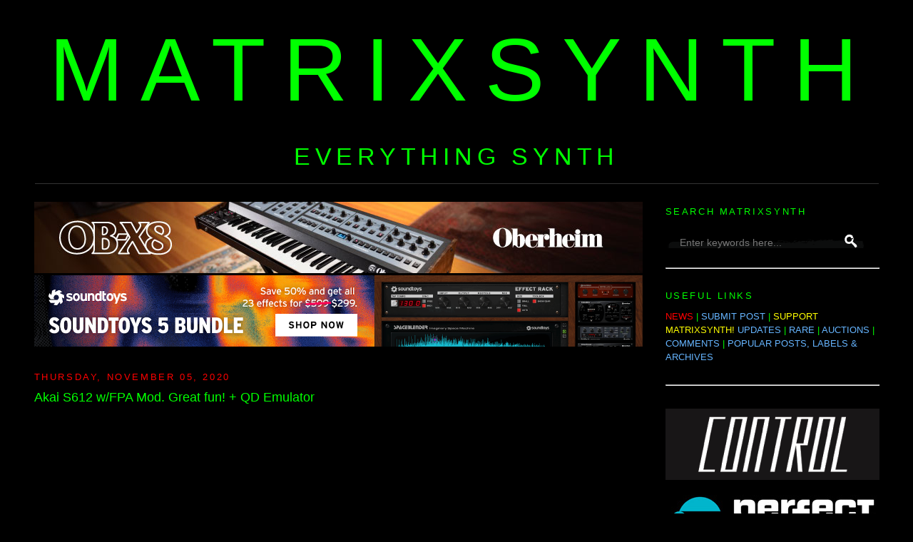

--- FILE ---
content_type: text/html; charset=UTF-8
request_url: https://www.matrixsynth.com/2020_11_05_archive.html
body_size: 40100
content:
<!DOCTYPE html>
<html dir='ltr' xmlns='http://www.w3.org/1999/xhtml' xmlns:b='http://www.google.com/2005/gml/b' xmlns:data='http://www.google.com/2005/gml/data' xmlns:expr='http://www.google.com/2005/gml/expr' xmlns:fb='https://www.facebook.com/2008/fbml'>
<head>
<link href='https://www.blogger.com/static/v1/widgets/55013136-widget_css_bundle.css' rel='stylesheet' type='text/css'/>
<!-- Google tag (gtag.js) -->
<script async='async' src='https://www.googletagmanager.com/gtag/js?id=G-SS05XJ7XF1'></script>
<script>
  window.dataLayer = window.dataLayer || [];
  function gtag(){dataLayer.push(arguments);}
  gtag('js', new Date());

  gtag('config', 'G-SS05XJ7XF1');
</script>
<script src='https://www.dwin2.com/pub.1432683.min.js'></script>
<include expiration='7d' path='/assets/**.**.css'></include>
<include expiration='7d' path='/assets/**.**.js'></include>
<include expiration='3d' path='/assets/**.**.gif'></include>
<include expiration='3d' path='/assets/**.**.jpeg'></include>
<include expiration='3d' path='/assets/**.**.jpg'></include>
<include expiration='3d' path='/assets/**.**.png'></include>
<meta content='659322224084048' property='fb:app_id'/>
<meta content='GXybLYRDZmdE04oYELQY4TR3Ib5Zd48wT030WhHh6r0' name='google-site-verification'/>
<meta content='K5rmMifQCf1ijyNSGTzoneQvRF7XBvq5Rz4Q4AGwuGHCcg' name='google-site-verification'/>
<!-- <base target='_blank'/> -->
<meta content='text/html; charset=UTF-8' http-equiv='Content-Type'/>
<meta content='blogger' name='generator'/>
<link href='https://www.matrixsynth.com/favicon.ico' rel='icon' type='image/x-icon'/>
<link href='https://www.matrixsynth.com/2020_11_05_archive.html' rel='canonical'/>
<link rel="alternate" type="application/atom+xml" title="MATRIXSYNTH - Atom" href="https://www.matrixsynth.com/feeds/posts/default" />
<link rel="alternate" type="application/rss+xml" title="MATRIXSYNTH - RSS" href="https://www.matrixsynth.com/feeds/posts/default?alt=rss" />
<link rel="service.post" type="application/atom+xml" title="MATRIXSYNTH - Atom" href="https://www.blogger.com/feeds/17775202/posts/default" />
<!--Can't find substitution for tag [blog.ieCssRetrofitLinks]-->
<meta content='Synthesizer website dedicated to everything synth, eurorack, modular, electronic music, and more.' name='description'/>
<meta content='https://www.matrixsynth.com/2020_11_05_archive.html' property='og:url'/>
<meta content='MATRIXSYNTH' property='og:title'/>
<meta content='Synthesizer website dedicated to everything synth, eurorack, modular, electronic music, and more.' property='og:description'/>
<title>MATRIXSYNTH: Thursday, November 5, 2020</title>
<link href='http://matrixsynth.com/FAVICON.ICO' rel='SHORTCUT ICON'/>
<style id='page-skin-1' type='text/css'><!--
/*-----------------------------------------------Blogger Template StyleName:MinimaDesigner:Douglas BowmanURL:www.stopdesign.comDate:26 Feb 2004Updated by:Blogger Team----------------------------------------------- */
/* Variable definitions====================
<Variable name="bgcolor" description="Page Background Color"type="color" default="#fff">
<Variable name="textcolor" description="Text Color"type="color" default="#333">
<Variable name="linkcolor" description="Link Color"type="color" default="#58a">
<Variable name="pagetitlecolor" description="Blog Title Color"type="color" default="#666">
<Variable name="descriptioncolor" description="Blog Description Color"type="color" default="#999">
<Variable name="titlecolor" description="Post Title Color"type="color" default="#c60">
<Variable name="bordercolor" description="Border Color"type="color" default="#ccc">
<Variable name="sidebarcolor" description="Sidebar Title Color"type="color" default="#999">
<Variable name="sidebartextcolor" description="Sidebar Text Color"type="color" default="#666">
<Variable name="visitedlinkcolor" description="Visited Link Color"type="color" default="#999">
<Variable name="bodyfont" description="Text Font"type="font" default="normal normal 100% Georgia,Serif">
<Variable name="headerfont" description="Sidebar Title Font"type="font"default="normal normal 78% 'Trebuchet MS',Trebuchet,Arial,Verdana,Sans-serif">
<Variable name="pagetitlefont" description="Blog Title Font"type="font"default="normal normal 200% Georgia,Serif">
<Variable name="descriptionfont" description="Blog Description Font"type="font"default="normal normal 78% 'Trebuchet MS',Trebuchet,Arial,Verdana,Sans-serif">
<Variable name="postfooterfont" description="Post Footer Font"type="font"default="normal normal 85% 'Trebuchet MS',Trebuchet,Arial,Verdana,Sans-serif">
<Variable name="startSide" description="Side where text starts in blog language"type="automatic" default="left">
<Variable name="endSide" description="Side where text ends in blog language"type="automatic" default="right">
*/
/* Use this with templates/template-twocol.html */
body,.body-fauxcolumn-outer{
background:#000;
margin:0;
color:#0f0;
font:x-small Georgia Serif;
font-size/* */:/**/small;
font-size:/**/small;
text-align:center}
a:link{
color:#66b5ff;
text-decoration:none;}
a:visited{
color:#66b5ff;
text-decoration:none;}
a:hover{
color:#0f0;
text-decoration:underline}
a img{border-width:0}/*
Header-----------------------------------------------*/
#header-wrapper{
background-position:center;
width:1185px;
margin:0 auto 10px;
#border:1px solid #333}
#header-inner{
background-position:center;
margin-left:auto;
margin-right:auto;
text-align:center}
#header{
background-position:center;
margin:1px;
border-bottom:1px solid #333;
text-align:center;
color:#0f0}
#header h1{
background-position:center;
margin:0px 0px 0;
padding:15px 20px .25em;
line-height:1.2em;
text-transform:uppercase;
letter-spacing:.2em;
font:normal normal 958% Trebuchet,Trebuchet MS,Arial,sans-serif}
#header a{
background-position:center;
color:#0f0;
text-decoration:none}
#header a:hover{
background-position:center;
color:#0f0}
#header .description{
margin:0 3px 3px;
padding:0 20px 15px;
max-width:1185px;
text-transform:uppercase;
letter-spacing:.2em;
line-height:1.4em;
font:normal normal 260% Trebuchet,Trebuchet MS,Arial,sans-serif;
color:#0f0}
#header img{
background-position:center;
margin-left:auto;
margin-right:auto}/*
Outer-Wrapper----------------------------------------------- */
#outer-wrapper{
width:1185px;
margin:0 auto;
padding:10px;text-align:left;
font:normal normal 100% Trebuchet,Trebuchet MS,Arial,sans-serif}
#main-wrapper{
width:860px;
float:left;
border-bottom:1px dotted #000;
word-wrap:break-word;
/* fix for long text breaking sidebar float in IE */
overflow:hidden;
/* fix for long non-text content breaking IE sidebar float */}
#sidebar-wrapper{
width:300px;
float:right;
word-wrap:break-word;
/* fix for long text breaking sidebar float in IE */
overflow:hidden;
/* fix for long non-text content breaking IE sidebar float */}
/* Headings----------------------------------------------- */
h2{margin:1.5em 0 .75em;
font:normal normal 100% Trebuchet,Trebuchet MS,Arial,sans-serif;
line-height:1.4em;
text-transform:uppercase;
letter-spacing:.2em;
color:#0f0}
/* Posts-----------------------------------------------*/
h2.date-header{
margin:1.5em 0 .5em;color:#F00;}.post{
margin:.5em 0 1.5em;
border-bottom:1px dotted #333;
padding-bottom:1.5em;
font:normal normal 100% Trebuchet MS,Trebuchet,Arial,sans-serif;}.post h3{
margin:.25em 0 0;
padding:0 0 4px;
font-size:140%;
font-weight:normal;
line-height:1.4em;
color:#0f0}.post h3 a,.post h3 a:visited,.post h3 strong{
display:block;
text-decoration:none;
color:#0f0;font-weight:normal}.post h3 strong,.post h3 a:hover{color:#0f0}.post p{
margin:0 0 .75em;
line-height:1.6em}.post-footer{
margin:.75em 0;
color:#0f0;
text-transform:uppercase;
letter-spacing:.1em;
font:normal normal 100% Trebuchet,Trebuchet MS,Arial,sans-serif;
line-height:1.4em}.email-post-icon{
background:url(//www.blogger.com/img/icon18_email.gif)no-repeat left center;padding-right:15px}.quick-edit-icon{background:url(//www.blogger.com/img/icon18_edit_allbkg.gif) no-repeat left center;padding-right:15px}.comment-link{
margin-left:.6em}.post img{
padding:4px;
#border:1px solid #333}.post blockquote{
margin:1em 20px}.post blockquote p{
margin:.75em 0}
.flex-container {
display: flex; /* Enables Flexbox layout */
align-items: flex-start; /* Aligns items to the top of the container */
gap: 20px; /* Adjust the space between the Instagram embed and the text */
}
.instagram-embed {
flex-shrink: 0; /* Prevents the Instagram embed from shrinking */
width: 500px;
}
.text-content {
flex-grow: 0; /* Allows the text content to grow and fill available space */
/* Add further styling for your text content (font-size, color, etc.) */
}
/* Comments----------------------------------------------- */
#comments h4{
margin:1em 0;
font-weight:bold;
line-height:1.4em;
text-transform:uppercase;
letter-spacing:.2em;
color:#0f0}
#comments-block{
margin:1em 0 1.5em;
line-height:1.6em}
#comments-block .comment-author{
margin:.5em 0}
#comments-block .comment-body{
margin:.25em 0 0}
#comments-block .comment-footer{
margin:-.25em 0 2em;
line-height:1.4em;
text-transform:uppercase;
letter-spacing:.1em}
#comments-block .comment-body p{
margin:0 0 .75em}.deleted-comment{
font-style:italic;
color:gray}
#blog-pager-newer-link{
font-size:21px;
float:left}
#blog-pager-older-link{
font-size:21px;
float:right}
#blog-pager{
font-size:21px;
text-align:center}
<!--
@media only screen and (min-device-width: 300px) and (max-device-width: 812px) {#blog-pager .blog-pager-older-link, #blog-pager .blog-pager-newer-link, #blog-pager .home-link {font-size: 30px;}}.feed-links{clear:both;line-height:2.5em}
-->
/* Sidebar Content----------------------------------------------- */
.sidebar{
color:#0f0;
line-height:1.5em}.sidebar ul{
list-style:none;
margin:0 0 0;padding:0 0 0}.sidebar li{
margin:0;
padding-top:0;
padding-right:0;
padding-bottom:.25em;
padding-left:15px;
text-indent:-15px;
line-height:1.5em}.sidebar .widget,.main .widget{
border-bottom:0 dotted #333;
margin:0 0 .25em;
padding:0 0 .25em}.main .Blog{
border-bottom-width:0}
/* Profile----------------------------------------------- */
.profile-img{
float:left;
margin-top:0;
margin-right:5px;
margin-bottom:5px;
margin-left:0;
padding:4px;
border:1px solid #333}.profile-data{
margin:0;
text-transform:uppercase;
letter-spacing:.1em;
font:normal normal 78% Trebuchet,Trebuchet MS,Arial,sans-serif;
color:#0f0;font-weight:bold;line-height:1.6em}.profile-datablock{
margin:.5em 0 .5em}.profile-textblock{
margin:0.5em 0;
line-height:1.6em}.profile-link{
font:normal normal 78% Trebuchet,Trebuchet MS,Arial,sans-serif;
text-transform:uppercase;
letter-spacing:.1em}
/* Footer----------------------------------------------- */
#footer{
width:660px;
clear:both;
margin:0 auto;
padding-top:0;
line-height:1.6em;
text-transform:uppercase;
letter-spacing:.1em;
text-align:center}
/** Page structure tweaks for layout editor wireframe */
body#layout
#header{margin-left:0;margin-right:0}
#Label2{margin-bottom:-5px !important}
#BlogArchive1{margin-bottom:10px !important}
#PopularPosts1 ul{margin-bottom:-20px !important}
#PopularPosts2{margin-bottom:-20px !important}
#PopularPosts3{margin-bottom:-20px !important}
#HTML9{margin-bottom:-7px !important}

--></style>
<script>
  (function(i,s,o,g,r,a,m){i['GoogleAnalyticsObject']=r;i[r]=i[r]||function(){
  (i[r].q=i[r].q||[]).push(arguments)},i[r].l=1*new Date();a=s.createElement(o),
  m=s.getElementsByTagName(o)[0];a.async=1;a.src=g;m.parentNode.insertBefore(a,m)
  })(window,document,'script','//www.google-analytics.com/analytics.js','ga');

  ga('create', 'UA-251324-1', 'auto');
  ga('send', 'pageview');

</script>
<meta content='b38d241cb466c724d9ef6e49e99ac0a7' name='p:domain_verify'/>
<!-- open external links in new tab -->
<script src="//ajax.googleapis.com/ajax/libs/jquery/1/jquery.min.js" type="text/javascript"></script>
<script type='text/javascript'>
 $(document).ready(function() {
 $("a[href^='http://']").each(
 function(){
 if(this.href.indexOf(location.hostname) == -1) {
 $(this).attr('target', '_blank');
 }
 }
 );
 $("a[href^='https://']").each(
 function(){
 if(this.href.indexOf(location.hostname) == -1) {
 $(this).attr('target', '_blank');
 }
 }
 );
 });
 </script>
<link href='https://www.blogger.com/dyn-css/authorization.css?targetBlogID=17775202&amp;zx=d86695fe-91ca-45b5-84cb-b9a183c687a3' media='none' onload='if(media!=&#39;all&#39;)media=&#39;all&#39;' rel='stylesheet'/><noscript><link href='https://www.blogger.com/dyn-css/authorization.css?targetBlogID=17775202&amp;zx=d86695fe-91ca-45b5-84cb-b9a183c687a3' rel='stylesheet'/></noscript>
<meta name='google-adsense-platform-account' content='ca-host-pub-1556223355139109'/>
<meta name='google-adsense-platform-domain' content='blogspot.com'/>

<!-- data-ad-client=ca-pub-5675867217131899 -->

</head>
<body>
<!-- Welcome page Start -->
<div id='welcome-wrapper'>
<div class='welcome no-items section' id='welcome'></div>
</div>
<!-- Welcome page End -->
<div id='outer-wrapper'><div id='wrap2'>
<!-- skip links for text browsers -->
<span id='skiplinks' style='display:none;'>
<a href='#main'>skip to main </a> |
      <a href='#sidebar'>skip to sidebar</a>
</span>
<div id='header-wrapper'>
<div class='header section' id='header'><div class='widget Header' data-version='1' id='Header1'>
<div id='header-inner'>
<div class='titlewrapper'>
<h1 class='title'>
<nobr>
<a href='https://www.matrixsynth.com/'>
MATRIXSYNTH
</a>
</nobr>
</h1>
</div>
<div class='descriptionwrapper'>
<p class='description'><span>EVERYTHING SYNTH</span></p>
</div>
</div>
</div></div>
</div>
<div id='content-wrapper'>
<div id='main-wrapper'>
<br/>
<div class='main section' id='main'><div class='widget HTML' data-version='1' id='HTML9'>
<div class='widget-content'>
<!--Sequential Rotation -->

<script language="Javascript">
function banner() { } ; b = new banner() ; n = 0

b[n++]= "<a href='https://sequential.com/modern-analog/fourm/?utm_source=matrixsynth&utm_medium=banner&utm_campaign=now_available&utm_id=fourm_expression'><IMG name=randimg SRC='https://blogger.googleusercontent.com/img/b/R29vZ2xl/AVvXsEiS2jP1-3xqYLpi3dL55g4_UVQc2rFjO2FJvCvaqD7AUcg4EC4cvi1EkqjwO8-evj1c11hV8UexwDuVFvXtQ1nK6r2brVCfMDfHM-QQ6PNAvCdEQbZGRhrdsTLxWFgU7QgfABrK8PdevhCIVq11cqVFpouC2pAjz9MimX0RIu12o0Ml5RaGXjKY/s1600/Fourm_Matrixynth_853x100.png' width='853' border='0'></A>"

b[n++]= "<a href='https://oberheim.com/products/teo-5/?utm_source=matrixsynth&utm_medium=banner&utm_campaign=teo-5_introduction&utm_id=teo-5_campaign_01'><IMG name=randimg SRC='https://blogger.googleusercontent.com/img/b/R29vZ2xl/AVvXsEjr86SMeZr2Z6OotYv9HVvzDYfdxcSUM4VDvqWv2TK4b7fSEtN3cHZzc8b-6eWPEJDfAsKgKwFV1jKecgMuJjYv42KcDbhvrQ7CI3ztGhEwv1Tz4R3BZsk7O7vNRpUeEUXnBgSBg5h6owqjzbEBKlpMOxAinnh6HxDv2jcHCH5jH_zARqexmZi7Bg/s1600/Oberheim%20Digital%20Ads_May2024--02_853x100.jpg' width='853' border='0'></A>"

b[n++]= "<a href='https://oberheim.com/products/ob-x8/?utm_source=matrixsynth&utm_medium=banner&utm_campaign=sustaining&utm_id=ob-x8'><IMG name=randimg SRC='https://blogger.googleusercontent.com/img/b/R29vZ2xl/AVvXsEjfSOdxfWTM7syFQbyHDZKQEhHpR5iva6bVTM1RHsE15MrdHAajuMCTmUeIfAqCSDWMTIgH35LQ9RlPXWGFwgKGBv7lRYKxPhD0CgjtApHQrUIV4FNQxBy-38WAn99lyWc8pIveADHqm5u2tlXv9NDYYoPD8qhjQJrasUtZfJ7L6ib_BrvZ20iVJA/s1600/OB-X8%20Digital%20Ads_July2024--05_853x100.jpg' width='853' border='0'></A>"

i=Math.floor(Math.random() * n) ;
document.write( b[i] )
</script>

<!-- Soundtoys Rotating Banner -->
<!--
<script language="Javascript">
function banner() { } ; b = new banner() ; n = 0

b[n++]= "<a href='https://www.soundtoys.com/product/echoboy/?utm_source=banner&utm_medium=matrixsynth&utm_campaign=always-on-2025&utm_content=echoboy'><IMG name=randimg SRC='https://blogger.googleusercontent.com/img/b/R29vZ2xl/AVvXsEhcEmPTvPtK0tqAPS2A3fj8Lz8CmeV79OMmzroVuTT_fBEcJeHehxVEsLhf4xGjIYe0VLmJamhZ6mliAC7syqD_uo5Iol6M0kTLSsg3s5dpPOSby2UVU2aMh7UdHK3PFIIQl9BGCGo0MP-oVbpMdY8RK4L_qOQI6jr-RLfdywDHStmqLjot2C9V/s1600/Soundtoys_AlwaysOn__EchoBoy__853x100.jpg' width='853' border='0'></a>"

b[n++]= "<a href='https://forms.soundtoys.com/#/trial/?utm_source=banner&utm_medium=matrixsynth&utm_campaign=always-on-2025&utm_content=free-trial'><IMG name=randimg SRC='https://blogger.googleusercontent.com/img/b/R29vZ2xl/AVvXsEhKz2eg7Ak5LhzGlGsDcYKAmvA5ebeWXIdkSaCu3W239XqGesN40XoZsWrQDcx_bz9jGisys0MpUW37bjlGc7oWuTr-05NGV2XVhV-WSLF-uRQ1o5LNt6cYS2KK9WDsVR27WzTOKKvJZY9yxy8_7SX1hV1atKibQm5vV54EoOEmHIIyfqHkJWLF/s1600/Soundtoys_AlwaysOn__FreeTrial__853x100.jpg' width='853' border='0'></a>"

b[n++]= "<a href='https://www.soundtoys.com/product/panman/?utm_source=banner&utm_medium=matrixsynth&utm_campaign=always-on-2025&utm_content=panman'><IMG name=randimg SRC='https://blogger.googleusercontent.com/img/b/R29vZ2xl/AVvXsEhHzDHe0Lhg65L-gzPEeG62b6Wi8Wp9HGAm1OBJcCRf9iR78GOwNHj58tgK5Ew2l7Yi_fpyYmDSe7Rfs5NyvTsfLJF3qDWOnQYaI_pV2nDbah00GpEqqfdsTFL7izrmOCx2V-8VUv1dy7Zke7MCrGp2EQbiwiKl7CKuZA1Yz3RNeNIDL31M-9bD/s1600/Soundtoys_AlwaysOn__PanMan__853x100.jpg' width='853' border='0'></a>"

b[n++]= "<a href='https://www.soundtoys.com/product/spaceblender/?utm_source=banner&utm_medium=matrixsynth&utm_campaign=always-on-2025&utm_content=spaceblender'><IMG name=randimg SRC='https://blogger.googleusercontent.com/img/b/R29vZ2xl/AVvXsEiorJ8mpqowR6XQS6rhI2clOfhgE862y9xa1diTbvvW-sxsM89I6yewpmHrE-t0WLkE78BnmJwAXjlXjx90tZ4jDYL3BNHBoAOUUSstGBeHQqvTszLkWoBUahNRTECwQzkdAqN3Aug1e8uRY8wcl3nMqlnjwnRMK9UMEPIc4Rk1168j1IPQ5f9p/s1600/SOUNDTOYS_SpaceBlender__853x100__2x.jpg' width='853' border='0'></a>"

i=Math.floor(Math.random() * n) ;
document.write( b[i] )
</script>
-->

<!-- Soundtoys Holidays 12/5/25 - 1/1/26 -->

<script language="Javascript">
function banner() { } ; b = new banner() ; n = 0

b[n++]= "<a href='https://www.soundtoys.com/product/soundtoys-5/?utm_source=banner&utm_medium=matrixsynth&utm_campaign=holiday-sale-2025&utm_content=bundle'><IMG name=randimg SRC='https://blogger.googleusercontent.com/img/b/R29vZ2xl/AVvXsEhepglrG0hJThS2jmvf_Ho3rQmuKWuBuXQg32J0MP2wrhd-KaGzKS6hBajjz8IFn1pJk66_5XcTsZ_-hvSKlSFRiCGAhwZhx704R1Gn0QdGND9oHS0O7DgG3govU4PrcxyXmjqDnha-5uRaX5U7aTdRSY0zz9IRr9Rm-UjLZdbvU2fVrOEnnFnz/s1600/ST25-Bundle-853x100@2x.png' width='853' border='0'></a>"

b[n++]= "<a href='https://www.soundtoys.com/?utm_source=banner&utm_medium=matrixsynth&utm_campaign=holiday-sale-2025&utm_content=sale'><IMG name=randimg SRC='https://blogger.googleusercontent.com/img/b/R29vZ2xl/AVvXsEg8LusyfsTsVm3QHw1spJpGuh_FDtsy9_ihD35cCLdcYcC0ejOyDcCvBo0hqTvl7kvvk0KRMm5SBQKaTCtz9a3SBIATU8txC1KSBD5PmXmiDILe-koIZF5LGHjdr0a4zcSjDmLV9_HQiGr03DI-PQ8tS7pvNGlParbb70fp4oKX1khM-f9rKsKV/s1600/ST25-HolidaySale-853x100@2x.png' width='853' border='0'></a>"

i=Math.floor(Math.random() * n) ;
document.write( b[i] )
</script>
</div>
<div class='clear'></div>
</div><div class='widget Blog' data-version='1' id='Blog1'>
<div class='blog-posts hfeed'><br/>
<!--Can't find substitution for tag [defaultAdStart]-->

          <div class="date-outer">
        
<h2 class='date-header'><span>Thursday, November 05, 2020</span></h2>

          <div class="date-posts">
        
<div class='post-outer'>
<div class='post hentry'>
<a name='4746529313148339875'></a>
<h3 class='post-title entry-title'>
<a href='https://www.matrixsynth.com/2020/11/akai-s612-wfpa-mod-great-fun-qd-emulator.html'>Akai S612 w/FPA Mod. Great fun! + QD Emulator</a>
</h3>
<div class='post-header'>
<div class='post-header-line-1'></div>
</div>
<div class='post-body entry-content' id='post-body-4746529313148339875'>
<iframe width="853" height="480" src="https://www.youtube.com/embed/H6Ji7WLezMk?rel=0" frameborder="0" allowfullscreen></iframe><br />Espen Kraft
<br /><br />
"An awesome mod that makes it possible to control and record the sample Start/Splice - End - Decay - LFO Speed and Filter through Midi CC. Endless possibilities for glitchy fun!
<br/><br/>
What's the big deal you might ask, I can just move those sliders on the S612 itself? Yes, you can, but you can't record your movements that way. With this you can, and by doing so, you can record these movements into a DAW and later manipulate and adjust to taste to make snippets of cool stuff or whole soundscapes for further use."
<br/><br/>
Additional demos and details on the FPA mod from Hideaway Studio:
<br/><br/>
<iframe width="85%" height="350" scrolling="no" frameborder="no" allow="autoplay" src="https://w.soundcloud.com/player/?url=https%3A//api.soundcloud.com/playlists/455145666&color=%23ff5500&auto_play=false&hide_related=false&show_comments=true&show_user=true&show_reposts=false&show_teaser=true"></iframe><div style="font-size: 10px; color: #cccccc;line-break: anywhere;word-break: normal;overflow: hidden;white-space: nowrap;text-overflow: ellipsis; font-family: Interstate,Lucida Grande,Lucida Sans Unicode,Lucida Sans,Garuda,Verdana,Tahoma,sans-serif;font-weight: 100;"><a href="https://soundcloud.com/hideaway-studio" style="color: #cccccc; text-decoration: none;" target="_blank" title="Hideaway Studio">Hideaway Studio</a> &#183; <a href="https://soundcloud.com/hideaway-studio/sets/hideaway-studios-s612-front" style="color: #cccccc; text-decoration: none;" target="_blank" title="Hideaway Studio&#39;s AKAI S612 FPA, FDM and XD-280 Upgrades in Action....">Hideaway Studio&#x27;s AKAI S612 FPA, FDM and XD-280 Upgrades in Action....</a></div>
<br/>
"A few demonstrations of Hideaway Studio's Front Panel Animator Module (FPA), Filter Defeat Module (FDM) and Virtual Floppy System (XD-280) for the AKAI S612 Sampler in action...
<br/><br/>
The FPA retrofit module allows most of the front panel controls including the infamous sample splice sliders and filter cutoff to be animated in realtime via 5 MIDI CC channels.
<br/><br/>
These modules have been proving popular with many upgraded units now in the wild. For those interested in further details or wishing to purchase their own module please contact me at: dan@hideawaystudio.net
<br/><br/>
Please Note: Although FPA and FDM module are a very neat fit once in place it does require strong PTH desoldering skills and patience to fit but it is not difficult for a tech to install each in less than 2 hours."
<br/><br/>
Additional links in the <a href="https://soundcloud.com/hideaway-studio/sets/hideaway-studios-s612-front">description here</a>.
<div style='clear: both;'></div>
</div>
<style>
form { display: inline; }
#searchbox {
width: 300px;
background: url(https://1.bp.blogspot.com/-tEA40ukrcb4/WXGWRdEMHSI/AAAAAAALFZc/q5QSWtxOoIUGTpHXsMM7-PJhq7uSfAyOgCLcBGAs/s1600/search-box-compressor.png) no-repeat;
}

#searchbox input {
    outline: none;
}

#eBaysearchbox {
width: 300px;
background: url(https://1.bp.blogspot.com/-tEA40ukrcb4/WXGWRdEMHSI/AAAAAAALFZc/q5QSWtxOoIUGTpHXsMM7-PJhq7uSfAyOgCLcBGAs/s1600/search-box-compressor.png) no-repeat;
}

#eBaysearchbox input {
    outline: none;
}


input:focus::-webkit-input-placeholder {
    color: transparent;
}

input:focus:-moz-placeholder {
    color: transparent;
}

input:focus::-moz-placeholder {
    color: transparent;
}
#searchbox input[type="text"] {
background: transparent;
border: 0px;
font-family: "Avant Garde", Avantgarde, "Century Gothic", CenturyGothic, "AppleGothic", sans-serif;
font-size: 14px;
    color: #f2f2f2 !important;
    padding: 10px 35px 10px 20px;
    width: 300px;
}
#searchbox input[type="text"]:focus {
color: #fff;
}

#eBaysearchbox input[type="text"] {
background: transparent;
border: 0px;
font-family: "Avant Garde", Avantgarde, "Century Gothic", CenturyGothic, "AppleGothic", sans-serif;
font-size: 14px;
    color: #f2f2f2 !important;
    padding: 10px 35px 10px 20px;
    width: 200px;
}
#eBaysearchbox input[type="text"]:focus {
color: #fff;
}

#button-submit{
background: url(https://2.bp.blogspot.com/-bTVPwnBYfl0/WXGVzsOCzhI/AAAAAAALFZY/KVRSdR6ch5wnoJztvH7n33gtJZ9YYp5YwCLcBGAs/s1600/search-icon-compressor.png) no-repeat;
margin-left: -40px;
border-width: 0px;
width: 40px;
height: 50px;
}

#button-submit:hover {
background: url(//4.bp.blogspot.com/-6S4K8eHPM-c/VEQdf7l84GI/AAAAAAAAAls/j7_kGSpkIfg/s1600/search-icon-hover.png);
}
</style>
<div class='post-footer'>
<div class='post-footer-line post-footer-line-2'><span class='post-author vcard'>
Posted by
<span class='fn'>matrix</span>
</span>
<span class='post-timestamp'>
at
<a class='timestamp-link' href='https://www.matrixsynth.com/2020/11/akai-s612-wfpa-mod-great-fun-qd-emulator.html' rel='bookmark' title='permanent link'><abbr class='published' title='2020-11-05T22:23:00-08:00'>11/05/2020 10:23:00 PM</abbr></a>
</span>
<span class='post-comment-link'>
<a class='comment-link' href='https://www.matrixsynth.com/2020/11/akai-s612-wfpa-mod-great-fun-qd-emulator.html#comment-form' onclick=''>0
comments</a>
</span>
<span class='post-icons'>
<span class='item-control blog-admin pid-123753397'>
<a href='https://www.blogger.com/post-edit.g?blogID=17775202&postID=4746529313148339875&from=pencil' title='Edit Post'>
<img alt='' class='icon-action' height='18' src='https://resources.blogblog.com/img/icon18_edit_allbkg.gif' width='18'/>
</a>
</span>
<br/>
</span>
</div>
LABELS/MORE:
<a href='https://www.matrixsynth.com/search/label/Akai' rel='tag'>Akai</a>,
<a href='https://www.matrixsynth.com/search/label/DIY' rel='tag'>DIY</a>
<br/>
</div>
</div>
</div>
<div class='post-outer'>
<div class='post hentry'>
<a name='3680728978368661045'></a>
<h3 class='post-title entry-title'>
<a href='https://www.matrixsynth.com/2020/11/jeannie-8-voice-diy-teensy-synthesizer.html'>"Jeannie" 8 Voice DIY Teensy Synthesizer by Rolf Degen</a>
</h3>
<div class='post-header'>
<div class='post-header-line-1'></div>
</div>
<div class='post-body entry-content' id='post-body-3680728978368661045'>
<iframe width="853" height="480" src="https://www.youtube.com/embed/videoseries?list=PLKw0bc1wG1afeGSYjs89iLgfh_5F5-EN3" frameborder="0" allow="accelerometer; autoplay; clipboard-write; encrypted-media; gyroscope; picture-in-picture" allowfullscreen></iframe><br />Rolf Degen
<br /><br />

<div class="separator" style="clear: both;"><a href="https://blogger.googleusercontent.com/img/b/R29vZ2xl/AVvXsEgaETaJMbwSpsagCQN0f8Jec0j-iM3L_jTLAJGbZxQM0F849Hp4xixyv-wL-SiWG7UAdSkeHITwhRXtXCLP8I3p1wEQUoh8zko17i7PVnPmOSatDDbwdEYdLpkKgc4Do5dTlScjXg/s2016/20200919-154108.jpg" style="display: block; padding: 1em 0; margin-right: 1em; text-align: center; clear: left; float: left;"><img alt="" border="0" data-original-height="1134" data-original-width="2016" src="https://blogger.googleusercontent.com/img/b/R29vZ2xl/AVvXsEgaETaJMbwSpsagCQN0f8Jec0j-iM3L_jTLAJGbZxQM0F849Hp4xixyv-wL-SiWG7UAdSkeHITwhRXtXCLP8I3p1wEQUoh8zko17i7PVnPmOSatDDbwdEYdLpkKgc4Do5dTlScjXg/s600/20200919-154108.jpg" width="600"/></a></div>
<br /><br />
The project is currently on <a href="https://forum.pjrc.com/threads/63255-New-Teensy-Synth-quot-Shruthi-2-quot?highlight=Teensy+Shruthi">https://forum.pjrc.com</a>
<br /><br />
"I am currently developing a new DIY synthesizer based on a Teensy 4.0 Boards. The synthesizer will look similar to the small Shruthi Synthesizer from Mutable Instruments. Compared to the Shruthi this synth will be polyphonic, have a color TFT display and other things like a 2Channel 16Bit DA-Converter, digital and analog filters. The housing and board format is similar to the Shruthi (see picture). That's why for the DIY Project I also created the Name 'Shruthi 2' selected."
<br /><br />
Rolf Degen is the man behind the <a href="https://www.matrixsynth.com/search/label/Rolf%20Degen">De-Generator and TubOhm</a>.
<br /><br />
<div class="separator" style="clear: both;"><a href="https://blogger.googleusercontent.com/img/b/R29vZ2xl/AVvXsEjpKxPgQlFIRqh8gfOnW3530yNoG9M21TBkDWKOZh5T2rGQQcD3NGIOgKTJh7GGaMnqiDPuePcJ67CyA3QH7VHO_aR5BRmZRdQjU_y9VnlezSjRmpF3Ned-rTgZmEs10RlIT45ovA/s2016/20200919-154130.jpg" style="display: block; padding: 1em 0; text-align: center; clear: left; float: left;"><img alt="" border="0" data-original-height="1134" data-original-width="2016" src="https://blogger.googleusercontent.com/img/b/R29vZ2xl/AVvXsEjpKxPgQlFIRqh8gfOnW3530yNoG9M21TBkDWKOZh5T2rGQQcD3NGIOgKTJh7GGaMnqiDPuePcJ67CyA3QH7VHO_aR5BRmZRdQjU_y9VnlezSjRmpF3Ned-rTgZmEs10RlIT45ovA/s600/20200919-154130.jpg" width="600"/></a></div>
<div style='clear: both;'></div>
</div>
<style>
form { display: inline; }
#searchbox {
width: 300px;
background: url(https://1.bp.blogspot.com/-tEA40ukrcb4/WXGWRdEMHSI/AAAAAAALFZc/q5QSWtxOoIUGTpHXsMM7-PJhq7uSfAyOgCLcBGAs/s1600/search-box-compressor.png) no-repeat;
}

#searchbox input {
    outline: none;
}

#eBaysearchbox {
width: 300px;
background: url(https://1.bp.blogspot.com/-tEA40ukrcb4/WXGWRdEMHSI/AAAAAAALFZc/q5QSWtxOoIUGTpHXsMM7-PJhq7uSfAyOgCLcBGAs/s1600/search-box-compressor.png) no-repeat;
}

#eBaysearchbox input {
    outline: none;
}


input:focus::-webkit-input-placeholder {
    color: transparent;
}

input:focus:-moz-placeholder {
    color: transparent;
}

input:focus::-moz-placeholder {
    color: transparent;
}
#searchbox input[type="text"] {
background: transparent;
border: 0px;
font-family: "Avant Garde", Avantgarde, "Century Gothic", CenturyGothic, "AppleGothic", sans-serif;
font-size: 14px;
    color: #f2f2f2 !important;
    padding: 10px 35px 10px 20px;
    width: 300px;
}
#searchbox input[type="text"]:focus {
color: #fff;
}

#eBaysearchbox input[type="text"] {
background: transparent;
border: 0px;
font-family: "Avant Garde", Avantgarde, "Century Gothic", CenturyGothic, "AppleGothic", sans-serif;
font-size: 14px;
    color: #f2f2f2 !important;
    padding: 10px 35px 10px 20px;
    width: 200px;
}
#eBaysearchbox input[type="text"]:focus {
color: #fff;
}

#button-submit{
background: url(https://2.bp.blogspot.com/-bTVPwnBYfl0/WXGVzsOCzhI/AAAAAAALFZY/KVRSdR6ch5wnoJztvH7n33gtJZ9YYp5YwCLcBGAs/s1600/search-icon-compressor.png) no-repeat;
margin-left: -40px;
border-width: 0px;
width: 40px;
height: 50px;
}

#button-submit:hover {
background: url(//4.bp.blogspot.com/-6S4K8eHPM-c/VEQdf7l84GI/AAAAAAAAAls/j7_kGSpkIfg/s1600/search-icon-hover.png);
}
</style>
<div class='post-footer'>
<div class='post-footer-line post-footer-line-2'><span class='post-author vcard'>
Posted by
<span class='fn'>matrix</span>
</span>
<span class='post-timestamp'>
at
<a class='timestamp-link' href='https://www.matrixsynth.com/2020/11/jeannie-8-voice-diy-teensy-synthesizer.html' rel='bookmark' title='permanent link'><abbr class='published' title='2020-11-05T17:25:00-08:00'>11/05/2020 05:25:00 PM</abbr></a>
</span>
<span class='post-comment-link'>
<a class='comment-link' href='https://www.matrixsynth.com/2020/11/jeannie-8-voice-diy-teensy-synthesizer.html#comment-form' onclick=''>0
comments</a>
</span>
<span class='post-icons'>
<span class='item-control blog-admin pid-123753397'>
<a href='https://www.blogger.com/post-edit.g?blogID=17775202&postID=3680728978368661045&from=pencil' title='Edit Post'>
<img alt='' class='icon-action' height='18' src='https://resources.blogblog.com/img/icon18_edit_allbkg.gif' width='18'/>
</a>
</span>
<br/>
</span>
</div>
LABELS/MORE:
<a href='https://www.matrixsynth.com/search/label/New' rel='tag'>New</a>,
<a href='https://www.matrixsynth.com/search/label/New%20DIY' rel='tag'>New DIY</a>,
<a href='https://www.matrixsynth.com/search/label/New%20DIY%20in%202020' rel='tag'>New DIY in 2020</a>,
<a href='https://www.matrixsynth.com/search/label/New%20Synths' rel='tag'>New Synths</a>,
<a href='https://www.matrixsynth.com/search/label/new%20synths%20in%202020' rel='tag'>new synths in 2020</a>,
<a href='https://www.matrixsynth.com/search/label/News' rel='tag'>News</a>,
<a href='https://www.matrixsynth.com/search/label/Rolf%20Degen' rel='tag'>Rolf Degen</a>,
<a href='https://www.matrixsynth.com/search/label/TubeOhm' rel='tag'>TubeOhm</a>
<br/>
</div>
</div>
</div>
<div class='post-outer'>
<div class='post hentry'>
<a name='3440003123152430636'></a>
<h3 class='post-title entry-title'>
<a href='https://www.matrixsynth.com/2020/11/kmi-synth-spotlight-kbp4-meets-argon8.html'>KMI Synth Spotlight: KBP4 meets ARGON8 from Modal Electronics</a>
</h3>
<div class='post-header'>
<div class='post-header-line-1'></div>
</div>
<div class='post-body entry-content' id='post-body-3440003123152430636'>
<iframe width="853" height="480" src="https://www.youtube.com/embed/R2QtD8C9kR8?rel=0" frameborder="0" allowfullscreen></iframe><br />Keith McMillen Instruments
<br /><br />
See the dealers on the right for availability on each.
<br /><br />

KBP4 meets ARGON8: Setting up MPE
<iframe width="853" height="480" src="https://www.youtube.com/embed/oXzsr8cd_gM?rel=0" frameborder="0" allowfullscreen></iframe><br /><br /><br />
<div style='clear: both;'></div>
</div>
<style>
form { display: inline; }
#searchbox {
width: 300px;
background: url(https://1.bp.blogspot.com/-tEA40ukrcb4/WXGWRdEMHSI/AAAAAAALFZc/q5QSWtxOoIUGTpHXsMM7-PJhq7uSfAyOgCLcBGAs/s1600/search-box-compressor.png) no-repeat;
}

#searchbox input {
    outline: none;
}

#eBaysearchbox {
width: 300px;
background: url(https://1.bp.blogspot.com/-tEA40ukrcb4/WXGWRdEMHSI/AAAAAAALFZc/q5QSWtxOoIUGTpHXsMM7-PJhq7uSfAyOgCLcBGAs/s1600/search-box-compressor.png) no-repeat;
}

#eBaysearchbox input {
    outline: none;
}


input:focus::-webkit-input-placeholder {
    color: transparent;
}

input:focus:-moz-placeholder {
    color: transparent;
}

input:focus::-moz-placeholder {
    color: transparent;
}
#searchbox input[type="text"] {
background: transparent;
border: 0px;
font-family: "Avant Garde", Avantgarde, "Century Gothic", CenturyGothic, "AppleGothic", sans-serif;
font-size: 14px;
    color: #f2f2f2 !important;
    padding: 10px 35px 10px 20px;
    width: 300px;
}
#searchbox input[type="text"]:focus {
color: #fff;
}

#eBaysearchbox input[type="text"] {
background: transparent;
border: 0px;
font-family: "Avant Garde", Avantgarde, "Century Gothic", CenturyGothic, "AppleGothic", sans-serif;
font-size: 14px;
    color: #f2f2f2 !important;
    padding: 10px 35px 10px 20px;
    width: 200px;
}
#eBaysearchbox input[type="text"]:focus {
color: #fff;
}

#button-submit{
background: url(https://2.bp.blogspot.com/-bTVPwnBYfl0/WXGVzsOCzhI/AAAAAAALFZY/KVRSdR6ch5wnoJztvH7n33gtJZ9YYp5YwCLcBGAs/s1600/search-icon-compressor.png) no-repeat;
margin-left: -40px;
border-width: 0px;
width: 40px;
height: 50px;
}

#button-submit:hover {
background: url(//4.bp.blogspot.com/-6S4K8eHPM-c/VEQdf7l84GI/AAAAAAAAAls/j7_kGSpkIfg/s1600/search-icon-hover.png);
}
</style>
<div class='post-footer'>
<div class='post-footer-line post-footer-line-2'><span class='post-author vcard'>
Posted by
<span class='fn'>matrix</span>
</span>
<span class='post-timestamp'>
at
<a class='timestamp-link' href='https://www.matrixsynth.com/2020/11/kmi-synth-spotlight-kbp4-meets-argon8.html' rel='bookmark' title='permanent link'><abbr class='published' title='2020-11-05T17:23:00-08:00'>11/05/2020 05:23:00 PM</abbr></a>
</span>
<span class='post-comment-link'>
<a class='comment-link' href='https://www.matrixsynth.com/2020/11/kmi-synth-spotlight-kbp4-meets-argon8.html#comment-form' onclick=''>0
comments</a>
</span>
<span class='post-icons'>
<span class='item-control blog-admin pid-123753397'>
<a href='https://www.blogger.com/post-edit.g?blogID=17775202&postID=3440003123152430636&from=pencil' title='Edit Post'>
<img alt='' class='icon-action' height='18' src='https://resources.blogblog.com/img/icon18_edit_allbkg.gif' width='18'/>
</a>
</span>
<br/>
</span>
</div>
LABELS/MORE:
<a href='https://www.matrixsynth.com/search/label/Alternate%20Controllers' rel='tag'>Alternate Controllers</a>,
<a href='https://www.matrixsynth.com/search/label/Alternate%20Keyboards' rel='tag'>Alternate Keyboards</a>,
<a href='https://www.matrixsynth.com/search/label/Keith%20McMillen' rel='tag'>Keith McMillen</a>,
<a href='https://www.matrixsynth.com/search/label/Modal%20Electronics' rel='tag'>Modal Electronics</a>
<br/>
</div>
</div>
</div>
<div class='post-outer'>
<div class='post hentry'>
<a name='9009448789537580778'></a>
<h3 class='post-title entry-title'>
<a href='https://www.matrixsynth.com/2020/11/vintage-maestro-rm-1a-ring-modulator.html'>Vintage Maestro RM-1A Ring Modulator </a>
</h3>
<div class='post-header'>
<div class='post-header-line-1'></div>
</div>
<div class='post-body entry-content' id='post-body-9009448789537580778'>
Note: links to listings are affiliate links for which the site may be compensated.
<div class="separator" style="clear: both;">
  <a href="https://blogger.googleusercontent.com/img/b/R29vZ2xl/AVvXsEil5LOtqxhedtgrTzWQ2ekaIGco9kFIFZN8dOXm9zqyhsV9Uj3qli_5tUOfP3_GnOiD9l70UMRgO963SfhFsMFYYO7BNXkbSerfPqsEfhxNePWtDgqj6Cye3N9P9rNZBuYwzxpr_w/s1280/s-l1600-2.jpg" style="display: block; padding: 1em 0; margin-right: 1em; text-align: center; clear: left; float: left;"><img alt="" border="0" data-original-height="847" data-original-width="1280" src="https://blogger.googleusercontent.com/img/b/R29vZ2xl/AVvXsEil5LOtqxhedtgrTzWQ2ekaIGco9kFIFZN8dOXm9zqyhsV9Uj3qli_5tUOfP3_GnOiD9l70UMRgO963SfhFsMFYYO7BNXkbSerfPqsEfhxNePWtDgqj6Cye3N9P9rNZBuYwzxpr_w/s600/s-l1600-2.jpg" width="600"></a>
</div>

<br><br>via <a href="https://www.ebay.com/sch/i.html?LH_CAds=&amp;_ex_kw=&amp;_fpos=&amp;_fspt=1&amp;_mPrRngCbx=1&amp;_nkw=%28synth%2C+synthesizer%29+-CD+-refills+-%28ATA+Kent%29&amp;_sacat=619&amp;_sadis=&amp;_sop=1&amp;_udhi=&amp;_udlo=&amp;_fosrp=1&amp;mkcid=1&amp;mkrid=711-53200-19255-0&amp;siteid=0&amp;campid=5337259571&amp;customid=&amp;toolid=10001&amp;mkevt=1">this auction</a><br><br>
Pics of the inside below. 
<br><br>
The Maestro RM-1A was designed by Tom Oberheim.  You can find a demo of one <a href="https://www.matrixsynth.com/2016/09/vintage-maestro-ring-modulator-rm-1-by.html">previously posted here</a>.

<br><br>
<div class='jump-link'>
<a href='https://www.matrixsynth.com/2020/11/vintage-maestro-rm-1a-ring-modulator.html#more' title='Vintage Maestro RM-1A Ring Modulator '>CLICK FOR MORE &#187;</a>
</div>
<div style='clear: both;'></div>
</div>
<style>
form { display: inline; }
#searchbox {
width: 300px;
background: url(https://1.bp.blogspot.com/-tEA40ukrcb4/WXGWRdEMHSI/AAAAAAALFZc/q5QSWtxOoIUGTpHXsMM7-PJhq7uSfAyOgCLcBGAs/s1600/search-box-compressor.png) no-repeat;
}

#searchbox input {
    outline: none;
}

#eBaysearchbox {
width: 300px;
background: url(https://1.bp.blogspot.com/-tEA40ukrcb4/WXGWRdEMHSI/AAAAAAALFZc/q5QSWtxOoIUGTpHXsMM7-PJhq7uSfAyOgCLcBGAs/s1600/search-box-compressor.png) no-repeat;
}

#eBaysearchbox input {
    outline: none;
}


input:focus::-webkit-input-placeholder {
    color: transparent;
}

input:focus:-moz-placeholder {
    color: transparent;
}

input:focus::-moz-placeholder {
    color: transparent;
}
#searchbox input[type="text"] {
background: transparent;
border: 0px;
font-family: "Avant Garde", Avantgarde, "Century Gothic", CenturyGothic, "AppleGothic", sans-serif;
font-size: 14px;
    color: #f2f2f2 !important;
    padding: 10px 35px 10px 20px;
    width: 300px;
}
#searchbox input[type="text"]:focus {
color: #fff;
}

#eBaysearchbox input[type="text"] {
background: transparent;
border: 0px;
font-family: "Avant Garde", Avantgarde, "Century Gothic", CenturyGothic, "AppleGothic", sans-serif;
font-size: 14px;
    color: #f2f2f2 !important;
    padding: 10px 35px 10px 20px;
    width: 200px;
}
#eBaysearchbox input[type="text"]:focus {
color: #fff;
}

#button-submit{
background: url(https://2.bp.blogspot.com/-bTVPwnBYfl0/WXGVzsOCzhI/AAAAAAALFZY/KVRSdR6ch5wnoJztvH7n33gtJZ9YYp5YwCLcBGAs/s1600/search-icon-compressor.png) no-repeat;
margin-left: -40px;
border-width: 0px;
width: 40px;
height: 50px;
}

#button-submit:hover {
background: url(//4.bp.blogspot.com/-6S4K8eHPM-c/VEQdf7l84GI/AAAAAAAAAls/j7_kGSpkIfg/s1600/search-icon-hover.png);
}
</style>
<div class='post-footer'>
<div class='post-footer-line post-footer-line-2'><span class='post-author vcard'>
Posted by
<span class='fn'>matrix</span>
</span>
<span class='post-timestamp'>
at
<a class='timestamp-link' href='https://www.matrixsynth.com/2020/11/vintage-maestro-rm-1a-ring-modulator.html' rel='bookmark' title='permanent link'><abbr class='published' title='2020-11-05T17:22:00-08:00'>11/05/2020 05:22:00 PM</abbr></a>
</span>
<span class='post-comment-link'>
<a class='comment-link' href='https://www.matrixsynth.com/2020/11/vintage-maestro-rm-1a-ring-modulator.html#comment-form' onclick=''>0
comments</a>
</span>
<span class='post-icons'>
<span class='item-control blog-admin pid-123753397'>
<a href='https://www.blogger.com/post-edit.g?blogID=17775202&postID=9009448789537580778&from=pencil' title='Edit Post'>
<img alt='' class='icon-action' height='18' src='https://resources.blogblog.com/img/icon18_edit_allbkg.gif' width='18'/>
</a>
</span>
<br/>
</span>
</div>
LABELS/MORE:
<a href='https://www.matrixsynth.com/search/label/Auctions' rel='tag'>Auctions</a>,
<a href='https://www.matrixsynth.com/search/label/Maestro' rel='tag'>Maestro</a>,
<a href='https://www.matrixsynth.com/search/label/synth%20guts' rel='tag'>synth guts</a>
<br/>
</div>
</div>
</div>
<div class='post-outer'>
<div class='post hentry'>
<a name='701707601925803004'></a>
<h3 class='post-title entry-title'>
<a href='https://www.matrixsynth.com/2020/11/korg-monopoly-sn-371237-w-doepfer-mcv1.html'>Korg Mono/Poly  SN 371237 w/ Doepfer MCV1 MIDI to CV Interface SN 005 ?</a>
</h3>
<div class='post-header'>
<div class='post-header-line-1'></div>
</div>
<div class='post-body entry-content' id='post-body-701707601925803004'>
Note: links to listings are affiliate links for which the site may be compensated.
<div class="separator" style="clear: both;">
  <a href="https://blogger.googleusercontent.com/img/b/R29vZ2xl/AVvXsEhZTUSW-8wV0WmPM_wYt8gdVvfR7-bcICqeqWqAvqlB9LS6TFgzm7oEWWiE8iiRdstV8of13veF59fGrhOv_3s93PyN7fq2AkbSbNzjGRhq_uKsVs7e40AB6elnUFO6rqs7hbOARQ/s1200/s-l1600-2.jpg" style="display: block; padding: 1em 0; margin-right: 1em; text-align: center; clear: left; float: left;"><img alt="" border="0" data-original-height="1200" data-original-width="1200" src="https://blogger.googleusercontent.com/img/b/R29vZ2xl/AVvXsEhZTUSW-8wV0WmPM_wYt8gdVvfR7-bcICqeqWqAvqlB9LS6TFgzm7oEWWiE8iiRdstV8of13veF59fGrhOv_3s93PyN7fq2AkbSbNzjGRhq_uKsVs7e40AB6elnUFO6rqs7hbOARQ/s600/s-l1600-2.jpg" width="600"></a>
</div>

<br><br>via <a href="https://www.ebay.com/sch/i.html?LH_CAds=&amp;_ex_kw=&amp;_fpos=&amp;_fspt=1&amp;_mPrRngCbx=1&amp;_nkw=%28synth%2C+synthesizer%29+-CD+-refills+-%28ATA+Kent%29&amp;_sacat=619&amp;_sadis=&amp;_sop=1&amp;_udhi=&amp;_udlo=&amp;_fosrp=1&amp;mkcid=1&amp;mkrid=711-53200-19255-0&amp;siteid=0&amp;campid=5337259571&amp;customid=&amp;toolid=10001&amp;mkevt=1">this auction</a><br><br>
<div class='jump-link'>
<a href='https://www.matrixsynth.com/2020/11/korg-monopoly-sn-371237-w-doepfer-mcv1.html#more' title='Korg Mono/Poly  SN 371237 w/ Doepfer MCV1 MIDI to CV Interface SN 005 ?'>CLICK FOR MORE &#187;</a>
</div>
<div style='clear: both;'></div>
</div>
<style>
form { display: inline; }
#searchbox {
width: 300px;
background: url(https://1.bp.blogspot.com/-tEA40ukrcb4/WXGWRdEMHSI/AAAAAAALFZc/q5QSWtxOoIUGTpHXsMM7-PJhq7uSfAyOgCLcBGAs/s1600/search-box-compressor.png) no-repeat;
}

#searchbox input {
    outline: none;
}

#eBaysearchbox {
width: 300px;
background: url(https://1.bp.blogspot.com/-tEA40ukrcb4/WXGWRdEMHSI/AAAAAAALFZc/q5QSWtxOoIUGTpHXsMM7-PJhq7uSfAyOgCLcBGAs/s1600/search-box-compressor.png) no-repeat;
}

#eBaysearchbox input {
    outline: none;
}


input:focus::-webkit-input-placeholder {
    color: transparent;
}

input:focus:-moz-placeholder {
    color: transparent;
}

input:focus::-moz-placeholder {
    color: transparent;
}
#searchbox input[type="text"] {
background: transparent;
border: 0px;
font-family: "Avant Garde", Avantgarde, "Century Gothic", CenturyGothic, "AppleGothic", sans-serif;
font-size: 14px;
    color: #f2f2f2 !important;
    padding: 10px 35px 10px 20px;
    width: 300px;
}
#searchbox input[type="text"]:focus {
color: #fff;
}

#eBaysearchbox input[type="text"] {
background: transparent;
border: 0px;
font-family: "Avant Garde", Avantgarde, "Century Gothic", CenturyGothic, "AppleGothic", sans-serif;
font-size: 14px;
    color: #f2f2f2 !important;
    padding: 10px 35px 10px 20px;
    width: 200px;
}
#eBaysearchbox input[type="text"]:focus {
color: #fff;
}

#button-submit{
background: url(https://2.bp.blogspot.com/-bTVPwnBYfl0/WXGVzsOCzhI/AAAAAAALFZY/KVRSdR6ch5wnoJztvH7n33gtJZ9YYp5YwCLcBGAs/s1600/search-icon-compressor.png) no-repeat;
margin-left: -40px;
border-width: 0px;
width: 40px;
height: 50px;
}

#button-submit:hover {
background: url(//4.bp.blogspot.com/-6S4K8eHPM-c/VEQdf7l84GI/AAAAAAAAAls/j7_kGSpkIfg/s1600/search-icon-hover.png);
}
</style>
<div class='post-footer'>
<div class='post-footer-line post-footer-line-2'><span class='post-author vcard'>
Posted by
<span class='fn'>matrix</span>
</span>
<span class='post-timestamp'>
at
<a class='timestamp-link' href='https://www.matrixsynth.com/2020/11/korg-monopoly-sn-371237-w-doepfer-mcv1.html' rel='bookmark' title='permanent link'><abbr class='published' title='2020-11-05T17:18:00-08:00'>11/05/2020 05:18:00 PM</abbr></a>
</span>
<span class='post-comment-link'>
<a class='comment-link' href='https://www.matrixsynth.com/2020/11/korg-monopoly-sn-371237-w-doepfer-mcv1.html#comment-form' onclick=''>0
comments</a>
</span>
<span class='post-icons'>
<span class='item-control blog-admin pid-123753397'>
<a href='https://www.blogger.com/post-edit.g?blogID=17775202&postID=701707601925803004&from=pencil' title='Edit Post'>
<img alt='' class='icon-action' height='18' src='https://resources.blogblog.com/img/icon18_edit_allbkg.gif' width='18'/>
</a>
</span>
<br/>
</span>
</div>
LABELS/MORE:
<a href='https://www.matrixsynth.com/search/label/Auctions' rel='tag'>Auctions</a>,
<a href='https://www.matrixsynth.com/search/label/Doepfer' rel='tag'>Doepfer</a>,
<a href='https://www.matrixsynth.com/search/label/Korg' rel='tag'>Korg</a>
<br/>
</div>
</div>
</div>
<div class='post-outer'>
<div class='post hentry'>
<a name='7701608866326929542'></a>
<h3 class='post-title entry-title'>
<a href='https://www.matrixsynth.com/2020/11/roland-system-100-modular-100m.html'>Roland System 100 Modular 100M Synthesizer w/ Modules 130, 131, 112, 120 & 121</a>
</h3>
<div class='post-header'>
<div class='post-header-line-1'></div>
</div>
<div class='post-body entry-content' id='post-body-7701608866326929542'>
Note: links to listings are affiliate links for which the site may be compensated.
<div class="separator" style="clear: both;">
  <a href="https://blogger.googleusercontent.com/img/b/R29vZ2xl/AVvXsEjdfjqzQhUsqi-73gtUQkG0CAsIy-ZsszSVo7fz67R8wKSaf3403Bsq5Yr_MhW4QxW3El5-D9iMMdFIJKeH0MXWeWK-akCn7i1GRq5RgOTNPQU1z9-k73PEKNU6eCcFOjUUCzL7qg/s1198/s-l1600-2.jpg" style="display: block; padding: 1em 0; margin-right: 1em; text-align: center; clear: left; float: left;"><img alt="" border="0" data-original-height="898" data-original-width="1198" src="https://blogger.googleusercontent.com/img/b/R29vZ2xl/AVvXsEjdfjqzQhUsqi-73gtUQkG0CAsIy-ZsszSVo7fz67R8wKSaf3403Bsq5Yr_MhW4QxW3El5-D9iMMdFIJKeH0MXWeWK-akCn7i1GRq5RgOTNPQU1z9-k73PEKNU6eCcFOjUUCzL7qg/s600/s-l1600-2.jpg" width="600"></a>
</div>

<br><br>via <a href="https://www.ebay.com/sch/i.html?LH_CAds=&amp;_ex_kw=&amp;_fpos=&amp;_fspt=1&amp;_mPrRngCbx=1&amp;_nkw=%28synth%2C+synthesizer%29+-CD+-refills+-%28ATA+Kent%29&amp;_sacat=619&amp;_sadis=&amp;_sop=1&amp;_udhi=&amp;_udlo=&amp;_fosrp=1&amp;mkcid=1&amp;mkrid=711-53200-19255-0&amp;siteid=0&amp;campid=5337259571&amp;customid=&amp;toolid=10001&amp;mkevt=1">this auction</a><br><br>

SNs
<br><br>
112 243253<br>
121 252911<br>
130 252944<br>
140 253923<br>
131 190570

<br><br>

<div class='jump-link'>
<a href='https://www.matrixsynth.com/2020/11/roland-system-100-modular-100m.html#more' title='Roland System 100 Modular 100M Synthesizer w/ Modules 130, 131, 112, 120 & 121'>CLICK FOR MORE &#187;</a>
</div>
<div style='clear: both;'></div>
</div>
<style>
form { display: inline; }
#searchbox {
width: 300px;
background: url(https://1.bp.blogspot.com/-tEA40ukrcb4/WXGWRdEMHSI/AAAAAAALFZc/q5QSWtxOoIUGTpHXsMM7-PJhq7uSfAyOgCLcBGAs/s1600/search-box-compressor.png) no-repeat;
}

#searchbox input {
    outline: none;
}

#eBaysearchbox {
width: 300px;
background: url(https://1.bp.blogspot.com/-tEA40ukrcb4/WXGWRdEMHSI/AAAAAAALFZc/q5QSWtxOoIUGTpHXsMM7-PJhq7uSfAyOgCLcBGAs/s1600/search-box-compressor.png) no-repeat;
}

#eBaysearchbox input {
    outline: none;
}


input:focus::-webkit-input-placeholder {
    color: transparent;
}

input:focus:-moz-placeholder {
    color: transparent;
}

input:focus::-moz-placeholder {
    color: transparent;
}
#searchbox input[type="text"] {
background: transparent;
border: 0px;
font-family: "Avant Garde", Avantgarde, "Century Gothic", CenturyGothic, "AppleGothic", sans-serif;
font-size: 14px;
    color: #f2f2f2 !important;
    padding: 10px 35px 10px 20px;
    width: 300px;
}
#searchbox input[type="text"]:focus {
color: #fff;
}

#eBaysearchbox input[type="text"] {
background: transparent;
border: 0px;
font-family: "Avant Garde", Avantgarde, "Century Gothic", CenturyGothic, "AppleGothic", sans-serif;
font-size: 14px;
    color: #f2f2f2 !important;
    padding: 10px 35px 10px 20px;
    width: 200px;
}
#eBaysearchbox input[type="text"]:focus {
color: #fff;
}

#button-submit{
background: url(https://2.bp.blogspot.com/-bTVPwnBYfl0/WXGVzsOCzhI/AAAAAAALFZY/KVRSdR6ch5wnoJztvH7n33gtJZ9YYp5YwCLcBGAs/s1600/search-icon-compressor.png) no-repeat;
margin-left: -40px;
border-width: 0px;
width: 40px;
height: 50px;
}

#button-submit:hover {
background: url(//4.bp.blogspot.com/-6S4K8eHPM-c/VEQdf7l84GI/AAAAAAAAAls/j7_kGSpkIfg/s1600/search-icon-hover.png);
}
</style>
<div class='post-footer'>
<div class='post-footer-line post-footer-line-2'><span class='post-author vcard'>
Posted by
<span class='fn'>matrix</span>
</span>
<span class='post-timestamp'>
at
<a class='timestamp-link' href='https://www.matrixsynth.com/2020/11/roland-system-100-modular-100m.html' rel='bookmark' title='permanent link'><abbr class='published' title='2020-11-05T17:15:00-08:00'>11/05/2020 05:15:00 PM</abbr></a>
</span>
<span class='post-comment-link'>
<a class='comment-link' href='https://www.matrixsynth.com/2020/11/roland-system-100-modular-100m.html#comment-form' onclick=''>0
comments</a>
</span>
<span class='post-icons'>
<span class='item-control blog-admin pid-123753397'>
<a href='https://www.blogger.com/post-edit.g?blogID=17775202&postID=7701608866326929542&from=pencil' title='Edit Post'>
<img alt='' class='icon-action' height='18' src='https://resources.blogblog.com/img/icon18_edit_allbkg.gif' width='18'/>
</a>
</span>
<br/>
</span>
</div>
LABELS/MORE:
<a href='https://www.matrixsynth.com/search/label/Auctions' rel='tag'>Auctions</a>,
<a href='https://www.matrixsynth.com/search/label/Roland' rel='tag'>Roland</a>
<br/>
</div>
</div>
</div>
<div class='post-outer'>
<div class='post hentry'>
<a name='1144039671429074608'></a>
<h3 class='post-title entry-title'>
<a href='https://www.matrixsynth.com/2020/11/noise-engineering-fall-2018-modular-jam.html'>Noise Engineering Fall 2018 - Modular Jam Session</a>
</h3>
<div class='post-header'>
<div class='post-header-line-1'></div>
</div>
<div class='post-body entry-content' id='post-body-1144039671429074608'>
<iframe width="853" height="480" src="https://www.youtube.com/embed/vGsEB18Qa1U?rel=0" frameborder="0" allowfullscreen></iframe><br />Noise Engineering
<br /><br />
Another jam from the back catalog. This one with guest star George.<br/><br/>Gear List<br/><br/>Case:<br/>- Jabara Sequent (prototype)<br/>- Basimilus Iteritas Alter x2<br/>- Roti Pola<br/>- Pons Asinorum<br/>- Ataraxic Iteritas x2<br/>- Manis Iteritas<br/>- WMD DPLR<br/>- The Mullet x3<br/>- WMD/SSF Pole Zero<br/>- WMD DPLR<br/>- Xerest Dualis x2 (prototype)<br/>- WMD MSCL<br/>- Mimetic Digitalis x2 (green prototype)<br/>- Lapsus Os (prototype)<br/>- Univer Inter x2 (prototype)<br/>- Clep Diaz<br/>- Bin Seq<br/>- Tonnetz Sequent<br/>- Mutable Instruments Clouds<br/>- Monome with JBOB running on a NeoPi<br/>- Coffee<br/>- George<br/><br/>Recording:<br/> Berhinger mixer for monitoring.<br/> Sony PCM-M10 for conversion to the digital domain.<br/> Panasonic HC-770 for video.<br/> <br/>Processing:<br/> Just a quick eq/limiting pass in Reaper. No edits etc.<br/>
<div style='clear: both;'></div>
</div>
<style>
form { display: inline; }
#searchbox {
width: 300px;
background: url(https://1.bp.blogspot.com/-tEA40ukrcb4/WXGWRdEMHSI/AAAAAAALFZc/q5QSWtxOoIUGTpHXsMM7-PJhq7uSfAyOgCLcBGAs/s1600/search-box-compressor.png) no-repeat;
}

#searchbox input {
    outline: none;
}

#eBaysearchbox {
width: 300px;
background: url(https://1.bp.blogspot.com/-tEA40ukrcb4/WXGWRdEMHSI/AAAAAAALFZc/q5QSWtxOoIUGTpHXsMM7-PJhq7uSfAyOgCLcBGAs/s1600/search-box-compressor.png) no-repeat;
}

#eBaysearchbox input {
    outline: none;
}


input:focus::-webkit-input-placeholder {
    color: transparent;
}

input:focus:-moz-placeholder {
    color: transparent;
}

input:focus::-moz-placeholder {
    color: transparent;
}
#searchbox input[type="text"] {
background: transparent;
border: 0px;
font-family: "Avant Garde", Avantgarde, "Century Gothic", CenturyGothic, "AppleGothic", sans-serif;
font-size: 14px;
    color: #f2f2f2 !important;
    padding: 10px 35px 10px 20px;
    width: 300px;
}
#searchbox input[type="text"]:focus {
color: #fff;
}

#eBaysearchbox input[type="text"] {
background: transparent;
border: 0px;
font-family: "Avant Garde", Avantgarde, "Century Gothic", CenturyGothic, "AppleGothic", sans-serif;
font-size: 14px;
    color: #f2f2f2 !important;
    padding: 10px 35px 10px 20px;
    width: 200px;
}
#eBaysearchbox input[type="text"]:focus {
color: #fff;
}

#button-submit{
background: url(https://2.bp.blogspot.com/-bTVPwnBYfl0/WXGVzsOCzhI/AAAAAAALFZY/KVRSdR6ch5wnoJztvH7n33gtJZ9YYp5YwCLcBGAs/s1600/search-icon-compressor.png) no-repeat;
margin-left: -40px;
border-width: 0px;
width: 40px;
height: 50px;
}

#button-submit:hover {
background: url(//4.bp.blogspot.com/-6S4K8eHPM-c/VEQdf7l84GI/AAAAAAAAAls/j7_kGSpkIfg/s1600/search-icon-hover.png);
}
</style>
<div class='post-footer'>
<div class='post-footer-line post-footer-line-2'><span class='post-author vcard'>
Posted by
<span class='fn'>matrix</span>
</span>
<span class='post-timestamp'>
at
<a class='timestamp-link' href='https://www.matrixsynth.com/2020/11/noise-engineering-fall-2018-modular-jam.html' rel='bookmark' title='permanent link'><abbr class='published' title='2020-11-05T14:07:00-08:00'>11/05/2020 02:07:00 PM</abbr></a>
</span>
<span class='post-comment-link'>
<a class='comment-link' href='https://www.matrixsynth.com/2020/11/noise-engineering-fall-2018-modular-jam.html#comment-form' onclick=''>0
comments</a>
</span>
<span class='post-icons'>
<span class='item-control blog-admin pid-123753397'>
<a href='https://www.blogger.com/post-edit.g?blogID=17775202&postID=1144039671429074608&from=pencil' title='Edit Post'>
<img alt='' class='icon-action' height='18' src='https://resources.blogblog.com/img/icon18_edit_allbkg.gif' width='18'/>
</a>
</span>
<br/>
</span>
</div>
LABELS/MORE:
<a href='https://www.matrixsynth.com/search/label/eurorack' rel='tag'>eurorack</a>,
<a href='https://www.matrixsynth.com/search/label/Noise%20Engineering' rel='tag'>Noise Engineering</a>
<br/>
</div>
</div>
</div>
<div class='post-outer'>
<div class='post hentry'>
<a name='2194024935782617898'></a>
<h3 class='post-title entry-title'>
<a href='https://www.matrixsynth.com/2020/11/electro-11-5-2020.html'>Electro 11-5-2020</a>
</h3>
<div class='post-header'>
<div class='post-header-line-1'></div>
</div>
<div class='post-body entry-content' id='post-body-2194024935782617898'>
<iframe width="853" height="480" src="https://www.youtube.com/embed/D_GO_vQJt2M?rel=0" frameborder="0" allowfullscreen></iframe><br />SynthMania
<br /><br />
"raw recording straight to two-track, no remixing,... just the synths, sampler and drum machine in one take."
<div style='clear: both;'></div>
</div>
<style>
form { display: inline; }
#searchbox {
width: 300px;
background: url(https://1.bp.blogspot.com/-tEA40ukrcb4/WXGWRdEMHSI/AAAAAAALFZc/q5QSWtxOoIUGTpHXsMM7-PJhq7uSfAyOgCLcBGAs/s1600/search-box-compressor.png) no-repeat;
}

#searchbox input {
    outline: none;
}

#eBaysearchbox {
width: 300px;
background: url(https://1.bp.blogspot.com/-tEA40ukrcb4/WXGWRdEMHSI/AAAAAAALFZc/q5QSWtxOoIUGTpHXsMM7-PJhq7uSfAyOgCLcBGAs/s1600/search-box-compressor.png) no-repeat;
}

#eBaysearchbox input {
    outline: none;
}


input:focus::-webkit-input-placeholder {
    color: transparent;
}

input:focus:-moz-placeholder {
    color: transparent;
}

input:focus::-moz-placeholder {
    color: transparent;
}
#searchbox input[type="text"] {
background: transparent;
border: 0px;
font-family: "Avant Garde", Avantgarde, "Century Gothic", CenturyGothic, "AppleGothic", sans-serif;
font-size: 14px;
    color: #f2f2f2 !important;
    padding: 10px 35px 10px 20px;
    width: 300px;
}
#searchbox input[type="text"]:focus {
color: #fff;
}

#eBaysearchbox input[type="text"] {
background: transparent;
border: 0px;
font-family: "Avant Garde", Avantgarde, "Century Gothic", CenturyGothic, "AppleGothic", sans-serif;
font-size: 14px;
    color: #f2f2f2 !important;
    padding: 10px 35px 10px 20px;
    width: 200px;
}
#eBaysearchbox input[type="text"]:focus {
color: #fff;
}

#button-submit{
background: url(https://2.bp.blogspot.com/-bTVPwnBYfl0/WXGVzsOCzhI/AAAAAAALFZY/KVRSdR6ch5wnoJztvH7n33gtJZ9YYp5YwCLcBGAs/s1600/search-icon-compressor.png) no-repeat;
margin-left: -40px;
border-width: 0px;
width: 40px;
height: 50px;
}

#button-submit:hover {
background: url(//4.bp.blogspot.com/-6S4K8eHPM-c/VEQdf7l84GI/AAAAAAAAAls/j7_kGSpkIfg/s1600/search-icon-hover.png);
}
</style>
<div class='post-footer'>
<div class='post-footer-line post-footer-line-2'><span class='post-author vcard'>
Posted by
<span class='fn'>matrix</span>
</span>
<span class='post-timestamp'>
at
<a class='timestamp-link' href='https://www.matrixsynth.com/2020/11/electro-11-5-2020.html' rel='bookmark' title='permanent link'><abbr class='published' title='2020-11-05T14:05:00-08:00'>11/05/2020 02:05:00 PM</abbr></a>
</span>
<span class='post-comment-link'>
<a class='comment-link' href='https://www.matrixsynth.com/2020/11/electro-11-5-2020.html#comment-form' onclick=''>0
comments</a>
</span>
<span class='post-icons'>
<span class='item-control blog-admin pid-123753397'>
<a href='https://www.blogger.com/post-edit.g?blogID=17775202&postID=2194024935782617898&from=pencil' title='Edit Post'>
<img alt='' class='icon-action' height='18' src='https://resources.blogblog.com/img/icon18_edit_allbkg.gif' width='18'/>
</a>
</span>
<br/>
</span>
</div>
LABELS/MORE:
<a href='https://www.matrixsynth.com/search/label/Roland' rel='tag'>Roland</a>,
<a href='https://www.matrixsynth.com/search/label/Sequential%20Circuits' rel='tag'>Sequential Circuits</a>
<br/>
</div>
</div>
</div>
<div class='post-outer'>
<div class='post hentry'>
<a name='997538089997939510'></a>
<h3 class='post-title entry-title'>
<a href='https://www.matrixsynth.com/2020/11/arp-2600-ems-synthi-keychains.html'>ARP 2600 & EMS SYNTHI Keychains</a>
</h3>
<div class='post-header'>
<div class='post-header-line-1'></div>
</div>
<div class='post-body entry-content' id='post-body-997538089997939510'>
Note: links to listings are affiliate links for which the site may be compensated.
<div class="separator" style="clear: both;">
  <a href="https://blogger.googleusercontent.com/img/b/R29vZ2xl/AVvXsEgWC57y5_hg6-XtgkEoISF8SpioUODDIe8CJQwo_05IPeGm0k_C75Zl-PQyfD7pLJF21YDjvl-4SJpLti3XhwOvZA9zSc7vRbX5jU9l9O3XdoOvViA5xTbyrUpu0tuowCUQWMIA5w/s1200/s-l1600-2.jpg" style="display: block; padding: 1em 0; margin-right: 1em; text-align: center; clear: left; float: left;"><img alt="" border="0" data-original-height="1200" data-original-width="1200" src="https://blogger.googleusercontent.com/img/b/R29vZ2xl/AVvXsEgWC57y5_hg6-XtgkEoISF8SpioUODDIe8CJQwo_05IPeGm0k_C75Zl-PQyfD7pLJF21YDjvl-4SJpLti3XhwOvZA9zSc7vRbX5jU9l9O3XdoOvViA5xTbyrUpu0tuowCUQWMIA5w/s600/s-l1600-2.jpg" width="600"></a>
</div>
<br><br>
These were spotted and sent in via <br><a href="https://www.matrixsynth.com/search?q=sent+in+via+M+Me&amp;by-date=true">M Me</a>.

<br><br><a href="https://blogger.googleusercontent.com/img/b/R29vZ2xl/AVvXsEha02y6ZxtDbqIHX62mrgQl1aqeBjowsqPWG5K3X_XIuADwRLe7truRMP6mJVX2ztMjCgVcl57TLMm1J5T1JhdxFW4UoNj_m0i1cBf5zGjMTNb8jJGcQcIYfClhjd8vXrw8DS9RfA/s1062/s-l1600-2.jpg" style="display: block; padding: 1em 0; margin-right: 1em; text-align: center; clear: left; float: left;"><img alt="" border="0" data-original-height="1062" data-original-width="1062" src="https://blogger.googleusercontent.com/img/b/R29vZ2xl/AVvXsEha02y6ZxtDbqIHX62mrgQl1aqeBjowsqPWG5K3X_XIuADwRLe7truRMP6mJVX2ztMjCgVcl57TLMm1J5T1JhdxFW4UoNj_m0i1cBf5zGjMTNb8jJGcQcIYfClhjd8vXrw8DS9RfA/s600/s-l1600-2.jpg" width="600"></a>

<br><br>via <a href="https://www.ebay.com/sch/i.html?LH_CAds=&amp;_ex_kw=&amp;_fpos=&amp;_fspt=1&amp;_mPrRngCbx=1&amp;_nkw=%28synth%2C+synthesizer%29+-CD+-refills+-%28ATA+Kent%29&amp;_sacat=619&amp;_sadis=&amp;_sop=1&amp;_udhi=&amp;_udlo=&amp;_fosrp=1&amp;mkcid=1&amp;mkrid=711-53200-19255-0&amp;siteid=0&amp;campid=5337259571&amp;customid=&amp;toolid=10001&amp;mkevt=1">this auction</a><br><br>

&quot;Wonderful keyring of the mythic ARP 2600 synthesizer. Made with classic metal engraved technique and hand paint enamel. The instrument is transmitted to this keyring through  his details and technique. High quality, detail and handcraft, made with all the love for this beloved instruments.<br><br>You can use it with your keys or attach to your bags and backpacks. Go with your ARP 2600 everywhere!<br><br>An excellent gift that sure will like to any synthesizer lover.<br><br>ARP 2600 keyring measures:<br>76 mm x 48 mm&quot;
<br><br>
And:
<br><br>
&quot;Wonderful keyring of the mythic EMS Synthi A synthesizer. Made with classic metal engraved technique and hand paint enamel. The instrument is transmitted to this keyring through  his details and technique. High quality, detail and handcraft, made with all the love for this beloved instruments.<br><br>You can use it with your keys or attach to your bags and backpacks.<br><br>An excellent gift that sure will like to any synthesizer lover.<br><br>EMS Synthi A keyring measures:<br>45 mm x 40 mm&quot;

<div class='jump-link'>
<a href='https://www.matrixsynth.com/2020/11/arp-2600-ems-synthi-keychains.html#more' title='ARP 2600 & EMS SYNTHI Keychains'>CLICK FOR MORE &#187;</a>
</div>
<div style='clear: both;'></div>
</div>
<style>
form { display: inline; }
#searchbox {
width: 300px;
background: url(https://1.bp.blogspot.com/-tEA40ukrcb4/WXGWRdEMHSI/AAAAAAALFZc/q5QSWtxOoIUGTpHXsMM7-PJhq7uSfAyOgCLcBGAs/s1600/search-box-compressor.png) no-repeat;
}

#searchbox input {
    outline: none;
}

#eBaysearchbox {
width: 300px;
background: url(https://1.bp.blogspot.com/-tEA40ukrcb4/WXGWRdEMHSI/AAAAAAALFZc/q5QSWtxOoIUGTpHXsMM7-PJhq7uSfAyOgCLcBGAs/s1600/search-box-compressor.png) no-repeat;
}

#eBaysearchbox input {
    outline: none;
}


input:focus::-webkit-input-placeholder {
    color: transparent;
}

input:focus:-moz-placeholder {
    color: transparent;
}

input:focus::-moz-placeholder {
    color: transparent;
}
#searchbox input[type="text"] {
background: transparent;
border: 0px;
font-family: "Avant Garde", Avantgarde, "Century Gothic", CenturyGothic, "AppleGothic", sans-serif;
font-size: 14px;
    color: #f2f2f2 !important;
    padding: 10px 35px 10px 20px;
    width: 300px;
}
#searchbox input[type="text"]:focus {
color: #fff;
}

#eBaysearchbox input[type="text"] {
background: transparent;
border: 0px;
font-family: "Avant Garde", Avantgarde, "Century Gothic", CenturyGothic, "AppleGothic", sans-serif;
font-size: 14px;
    color: #f2f2f2 !important;
    padding: 10px 35px 10px 20px;
    width: 200px;
}
#eBaysearchbox input[type="text"]:focus {
color: #fff;
}

#button-submit{
background: url(https://2.bp.blogspot.com/-bTVPwnBYfl0/WXGVzsOCzhI/AAAAAAALFZY/KVRSdR6ch5wnoJztvH7n33gtJZ9YYp5YwCLcBGAs/s1600/search-icon-compressor.png) no-repeat;
margin-left: -40px;
border-width: 0px;
width: 40px;
height: 50px;
}

#button-submit:hover {
background: url(//4.bp.blogspot.com/-6S4K8eHPM-c/VEQdf7l84GI/AAAAAAAAAls/j7_kGSpkIfg/s1600/search-icon-hover.png);
}
</style>
<div class='post-footer'>
<div class='post-footer-line post-footer-line-2'><span class='post-author vcard'>
Posted by
<span class='fn'>matrix</span>
</span>
<span class='post-timestamp'>
at
<a class='timestamp-link' href='https://www.matrixsynth.com/2020/11/arp-2600-ems-synthi-keychains.html' rel='bookmark' title='permanent link'><abbr class='published' title='2020-11-05T13:47:00-08:00'>11/05/2020 01:47:00 PM</abbr></a>
</span>
<span class='post-comment-link'>
<a class='comment-link' href='https://www.matrixsynth.com/2020/11/arp-2600-ems-synthi-keychains.html#comment-form' onclick=''>0
comments</a>
</span>
<span class='post-icons'>
<span class='item-control blog-admin pid-123753397'>
<a href='https://www.blogger.com/post-edit.g?blogID=17775202&postID=997538089997939510&from=pencil' title='Edit Post'>
<img alt='' class='icon-action' height='18' src='https://resources.blogblog.com/img/icon18_edit_allbkg.gif' width='18'/>
</a>
</span>
<br/>
</span>
</div>
LABELS/MORE:
<a href='https://www.matrixsynth.com/search/label/ARP' rel='tag'>ARP</a>,
<a href='https://www.matrixsynth.com/search/label/Auctions' rel='tag'>Auctions</a>,
<a href='https://www.matrixsynth.com/search/label/EMS' rel='tag'>EMS</a>,
<a href='https://www.matrixsynth.com/search/label/miniature' rel='tag'>miniature</a>,
<a href='https://www.matrixsynth.com/search/label/Synth%20Bling' rel='tag'>Synth Bling</a>
<br/>
</div>
</div>
</div>
<div class='post-outer'>
<div class='post hentry'>
<a name='7201481930302159149'></a>
<h3 class='post-title entry-title'>
<a href='https://www.matrixsynth.com/2020/11/microkorg-patches-100-presets-boards-of.html'>MicroKorg Patches - 100 Presets - Boards of Canada, Tycho, Tame Impala</a>
</h3>
<div class='post-header'>
<div class='post-header-line-1'></div>
</div>
<div class='post-body entry-content' id='post-body-7201481930302159149'>
<iframe width="853" height="480" src="https://www.youtube.com/embed/CwmiuWTZpAo?rel=0" frameborder="0" allowfullscreen></iframe><br />Krzysztof Steplowski
<br /><br />
"----- Get the pack here: <a href="https://synth-patches.com/microkorg/">https://synth-patches.com/microkorg/</a> ----- 
<br /><br />
NEW 100 unique, well designed patches for Korg MicroKorg for fans of Boards of Canada, Tycho, Tame Impala etc.
<br /><br />
You can listen to 100% dry sounds at <a href="https://synth-patches.com/microkorg/">https://synth-patches.com/microkorg/</a>
<br /><br />
Melodic, living sounds ideal for ambient, downtempo, vaporwave or leftfield. Leads, pads, ARPs and textures"
<div style='clear: both;'></div>
</div>
<style>
form { display: inline; }
#searchbox {
width: 300px;
background: url(https://1.bp.blogspot.com/-tEA40ukrcb4/WXGWRdEMHSI/AAAAAAALFZc/q5QSWtxOoIUGTpHXsMM7-PJhq7uSfAyOgCLcBGAs/s1600/search-box-compressor.png) no-repeat;
}

#searchbox input {
    outline: none;
}

#eBaysearchbox {
width: 300px;
background: url(https://1.bp.blogspot.com/-tEA40ukrcb4/WXGWRdEMHSI/AAAAAAALFZc/q5QSWtxOoIUGTpHXsMM7-PJhq7uSfAyOgCLcBGAs/s1600/search-box-compressor.png) no-repeat;
}

#eBaysearchbox input {
    outline: none;
}


input:focus::-webkit-input-placeholder {
    color: transparent;
}

input:focus:-moz-placeholder {
    color: transparent;
}

input:focus::-moz-placeholder {
    color: transparent;
}
#searchbox input[type="text"] {
background: transparent;
border: 0px;
font-family: "Avant Garde", Avantgarde, "Century Gothic", CenturyGothic, "AppleGothic", sans-serif;
font-size: 14px;
    color: #f2f2f2 !important;
    padding: 10px 35px 10px 20px;
    width: 300px;
}
#searchbox input[type="text"]:focus {
color: #fff;
}

#eBaysearchbox input[type="text"] {
background: transparent;
border: 0px;
font-family: "Avant Garde", Avantgarde, "Century Gothic", CenturyGothic, "AppleGothic", sans-serif;
font-size: 14px;
    color: #f2f2f2 !important;
    padding: 10px 35px 10px 20px;
    width: 200px;
}
#eBaysearchbox input[type="text"]:focus {
color: #fff;
}

#button-submit{
background: url(https://2.bp.blogspot.com/-bTVPwnBYfl0/WXGVzsOCzhI/AAAAAAALFZY/KVRSdR6ch5wnoJztvH7n33gtJZ9YYp5YwCLcBGAs/s1600/search-icon-compressor.png) no-repeat;
margin-left: -40px;
border-width: 0px;
width: 40px;
height: 50px;
}

#button-submit:hover {
background: url(//4.bp.blogspot.com/-6S4K8eHPM-c/VEQdf7l84GI/AAAAAAAAAls/j7_kGSpkIfg/s1600/search-icon-hover.png);
}
</style>
<div class='post-footer'>
<div class='post-footer-line post-footer-line-2'><span class='post-author vcard'>
Posted by
<span class='fn'>matrix</span>
</span>
<span class='post-timestamp'>
at
<a class='timestamp-link' href='https://www.matrixsynth.com/2020/11/microkorg-patches-100-presets-boards-of.html' rel='bookmark' title='permanent link'><abbr class='published' title='2020-11-05T13:47:00-08:00'>11/05/2020 01:47:00 PM</abbr></a>
</span>
<span class='post-comment-link'>
<a class='comment-link' href='https://www.matrixsynth.com/2020/11/microkorg-patches-100-presets-boards-of.html#comment-form' onclick=''>0
comments</a>
</span>
<span class='post-icons'>
<span class='item-control blog-admin pid-123753397'>
<a href='https://www.blogger.com/post-edit.g?blogID=17775202&postID=7201481930302159149&from=pencil' title='Edit Post'>
<img alt='' class='icon-action' height='18' src='https://resources.blogblog.com/img/icon18_edit_allbkg.gif' width='18'/>
</a>
</span>
<br/>
</span>
</div>
LABELS/MORE:
<a href='https://www.matrixsynth.com/search/label/Korg' rel='tag'>Korg</a>
<br/>
</div>
</div>
</div>
<div class='post-outer'>
<div class='post hentry'>
<a name='5873667148809346244'></a>
<h3 class='post-title entry-title'>
<a href='https://www.matrixsynth.com/2020/11/ikonika-mungo-nobody-made-to-express.html'>Ikonika + MUNGO 'Nobody' - Made to express // Novation</a>
</h3>
<div class='post-header'>
<div class='post-header-line-1'></div>
</div>
<div class='post-body entry-content' id='post-body-5873667148809346244'>
<iframe width="853" height="480" src="https://www.youtube.com/embed/Xj2A7cnlHLc?rel=0" frameborder="0" allowfullscreen></iframe><br />NovationTV
<br /><br />

"Watch @Ikonika perform &#8216;Nobody&#8217; with immersive four-wall visuals by London artist Mungo.
<br /><br />
Using Launchkey Mini, Ikonika teams up with London artist MUNGO to present a series of uncanny urban scenes, using choreographed strobing to light up familiar objects and quirky staged elements.
<br /><br />
We have always been really passionate about doing anything we can to help enable expression, whatever that looks like. Made to Express is our four-part weekly series, with artist collaboration at the heart. Discover videos & interviews showcasing the talent of a handpicked selection of some of our favourite artists using Launchpad and Launchkey like you&#8217;ve never seen them before.
<br /><br />
--- To discover more about creating the video:
<a href="http://bit.ly/MTE-IkonikaMungo">http://bit.ly/MTE-IkonikaMungo</a>
<br /><br />
--- To find out more about Launchkey Mini [MK3]:
<a href="http://bit.ly/LaunchkeyMini-MK3">http://bit.ly/LaunchkeyMini-MK3</a>"
<div style='clear: both;'></div>
</div>
<style>
form { display: inline; }
#searchbox {
width: 300px;
background: url(https://1.bp.blogspot.com/-tEA40ukrcb4/WXGWRdEMHSI/AAAAAAALFZc/q5QSWtxOoIUGTpHXsMM7-PJhq7uSfAyOgCLcBGAs/s1600/search-box-compressor.png) no-repeat;
}

#searchbox input {
    outline: none;
}

#eBaysearchbox {
width: 300px;
background: url(https://1.bp.blogspot.com/-tEA40ukrcb4/WXGWRdEMHSI/AAAAAAALFZc/q5QSWtxOoIUGTpHXsMM7-PJhq7uSfAyOgCLcBGAs/s1600/search-box-compressor.png) no-repeat;
}

#eBaysearchbox input {
    outline: none;
}


input:focus::-webkit-input-placeholder {
    color: transparent;
}

input:focus:-moz-placeholder {
    color: transparent;
}

input:focus::-moz-placeholder {
    color: transparent;
}
#searchbox input[type="text"] {
background: transparent;
border: 0px;
font-family: "Avant Garde", Avantgarde, "Century Gothic", CenturyGothic, "AppleGothic", sans-serif;
font-size: 14px;
    color: #f2f2f2 !important;
    padding: 10px 35px 10px 20px;
    width: 300px;
}
#searchbox input[type="text"]:focus {
color: #fff;
}

#eBaysearchbox input[type="text"] {
background: transparent;
border: 0px;
font-family: "Avant Garde", Avantgarde, "Century Gothic", CenturyGothic, "AppleGothic", sans-serif;
font-size: 14px;
    color: #f2f2f2 !important;
    padding: 10px 35px 10px 20px;
    width: 200px;
}
#eBaysearchbox input[type="text"]:focus {
color: #fff;
}

#button-submit{
background: url(https://2.bp.blogspot.com/-bTVPwnBYfl0/WXGVzsOCzhI/AAAAAAALFZY/KVRSdR6ch5wnoJztvH7n33gtJZ9YYp5YwCLcBGAs/s1600/search-icon-compressor.png) no-repeat;
margin-left: -40px;
border-width: 0px;
width: 40px;
height: 50px;
}

#button-submit:hover {
background: url(//4.bp.blogspot.com/-6S4K8eHPM-c/VEQdf7l84GI/AAAAAAAAAls/j7_kGSpkIfg/s1600/search-icon-hover.png);
}
</style>
<div class='post-footer'>
<div class='post-footer-line post-footer-line-2'><span class='post-author vcard'>
Posted by
<span class='fn'>matrix</span>
</span>
<span class='post-timestamp'>
at
<a class='timestamp-link' href='https://www.matrixsynth.com/2020/11/ikonika-mungo-nobody-made-to-express.html' rel='bookmark' title='permanent link'><abbr class='published' title='2020-11-05T11:57:00-08:00'>11/05/2020 11:57:00 AM</abbr></a>
</span>
<span class='post-comment-link'>
<a class='comment-link' href='https://www.matrixsynth.com/2020/11/ikonika-mungo-nobody-made-to-express.html#comment-form' onclick=''>0
comments</a>
</span>
<span class='post-icons'>
<span class='item-control blog-admin pid-123753397'>
<a href='https://www.blogger.com/post-edit.g?blogID=17775202&postID=5873667148809346244&from=pencil' title='Edit Post'>
<img alt='' class='icon-action' height='18' src='https://resources.blogblog.com/img/icon18_edit_allbkg.gif' width='18'/>
</a>
</span>
<br/>
</span>
</div>
LABELS/MORE:
<a href='https://www.matrixsynth.com/search/label/Art%20Installations' rel='tag'>Art Installations</a>,
<a href='https://www.matrixsynth.com/search/label/Novation' rel='tag'>Novation</a>
<br/>
</div>
</div>
</div>
<div class='post-outer'>
<div class='post hentry'>
<a name='229568322258532174'></a>
<h3 class='post-title entry-title'>
<a href='https://www.matrixsynth.com/2020/11/uvi-synth-anthology-3.html'>UVI Synth Anthology 3</a>
</h3>
<div class='post-header'>
<div class='post-header-line-1'></div>
</div>
<div class='post-body entry-content' id='post-body-229568322258532174'>
<iframe allow="accelerometer; autoplay; clipboard-write; encrypted-media; gyroscope; picture-in-picture" allowfullscreen="" frameborder="0" height="480" src="https://www.youtube.com/embed/videoseries?list=PLKw0bc1wG1aevL8a_z7KdPL7iSAAj6f_j" width="853"></iframe>
<br /><br />
Playlist:<br />
UVI Synth Anthology 3 | Trailer<br />
UVI Synth Anthology 3 | Overview<br />
UVI Synth Anthology 3 | Preset Showcase
<br /><br />

Full details: <a href="https://www.uvi.net/synth-anthology-3">https://www.uvi.net/synth-anthology-3</a>

<br /><br />
<div class="separator" style="clear: both;">
  <a href="https://blogger.googleusercontent.com/img/b/R29vZ2xl/AVvXsEjn07CUnseUQpTaeEnfJ9BhOZJpwLlxXmaIFOLneWPai3HggRj4zbSkhr7WaazkXVm57JIrWZVmetbXQOYN-WFUc6BzpQQGdB7F2OTH-RYiXi1cijebQi5YASA2-_ynnNXgwEd9dQ/s600/BOX_GUI_SA3.png" style="clear: left; display: block; float: left; margin-right: 1em; padding: 1em 0px; text-align: center;"><img alt="" border="0" data-original-height="348" data-original-width="600" src="https://blogger.googleusercontent.com/img/b/R29vZ2xl/AVvXsEjn07CUnseUQpTaeEnfJ9BhOZJpwLlxXmaIFOLneWPai3HggRj4zbSkhr7WaazkXVm57JIrWZVmetbXQOYN-WFUc6BzpQQGdB7F2OTH-RYiXi1cijebQi5YASA2-_ynnNXgwEd9dQ/s600/BOX_GUI_SA3.png" width="600" /></a>
</div>
<br /><br />
"An incredible collection of hardware synthesizer sounds, expertly programmed, individually sculpted with outboard processors, multisampled and mastered to perfection. Synth Anthology 3 delivers the pure and powerful sounds of 132 hardware synthesizers, gently processed to taste with the best hardware processors on the market. You'll find everything from classic analogs like the Oberheim SEM and ARP 2600 to digital powerhouses like the Synclavier and FS1R, to modern classics like the OB-6, Prophet 6 and Minilogue, all expertly programmed and sampled, delivering the authentic and unmistakable sound of hardware.
<br /><br />  <a href="https://blogger.googleusercontent.com/img/b/R29vZ2xl/AVvXsEh41DrbZI5zQSwVOqWyow-i8YjQa1SCF6r3Eor2gHgnfoYucbz3ModJQm2mu8NZcwI0CAo1jmVbkLBnBkWRMRsBI26ac0uBEvMp4AX152TdzjeUAEY8wXT5FOnkc7Plo7gsZ3butw/s1125/PP_SA3_OVERVIEW.png" style="clear: left; display: block; float: left; margin-right: 1em; padding: 1em 0px; text-align: center;"><img alt="" border="0" data-original-height="425" data-original-width="1125" src="https://blogger.googleusercontent.com/img/b/R29vZ2xl/AVvXsEh41DrbZI5zQSwVOqWyow-i8YjQa1SCF6r3Eor2gHgnfoYucbz3ModJQm2mu8NZcwI0CAo1jmVbkLBnBkWRMRsBI26ac0uBEvMp4AX152TdzjeUAEY8wXT5FOnkc7Plo7gsZ3butw/s600/PP_SA3_OVERVIEW.png" width="600" /></a>
WHAT'S NEW IN VERSION 3<br />
<a href="https://blogger.googleusercontent.com/img/b/R29vZ2xl/AVvXsEhW9n2BGaC9zF1Fmsm5BTyD5c7Q7po4FkMq-gZPFOS0XlEBEm0ovfmCqhKzijIVLZW1uHEc31Vai1nWQUTWX5V0MIHiNiLT4leYaIv67PxsOVHO44KszrXImFTD9719N7eq-gGwCw/s626/PP_SA3_INDEPTH_01.png" style="clear: left; display: block; float: left; margin-right: 1em; padding: 1em 0px; text-align: center;"><img alt="" border="0" data-original-height="626" data-original-width="558" src="https://blogger.googleusercontent.com/img/b/R29vZ2xl/AVvXsEhW9n2BGaC9zF1Fmsm5BTyD5c7Q7po4FkMq-gZPFOS0XlEBEm0ovfmCqhKzijIVLZW1uHEc31Vai1nWQUTWX5V0MIHiNiLT4leYaIv67PxsOVHO44KszrXImFTD9719N7eq-gGwCw/s16000/PP_SA3_INDEPTH_01.png" width="600"/></a>-55 new hardware synths featuring classics and rarities<br />
Includes Arp 2600, Behringer DeepMind 12, Casio HZ-600 and VZ1, Cavagnolo Exagone, Clavia NordLead 3, Crumar Spirit, Davoli Davolisint, Dotcom Modular, EML ElectroComp 101, SynKey and Synthi AKS, JEN SX1000, Kawai Synthesizer-100F, Korg PS3100, MS-50, 01RW, M3, Prologue, Polysix, 800DV and X3R, M-Liberation, M-One, M-Subsequent 37, M-Modular 3p and M-Sonic Six, Novation Peak, Oberheim Matrix-12 and SEM, Powertran Transcendent 2000, PPG 1020 and Modular, RLD D-110, RLD Fantom-G6, RLD J-6, RLD SH-5, RLD JD-990, RLD System-100 and RLD System-700, RSF BlackBox and Modular, Sequential Circuits Six-trak, Studiologic Sledge, Teenage Engineering OP-1, OP-Z, PO-14 and PO-16, Vermona Synthesizer, Waldorf Pulse 2, Wave and Quantum, Yamaha SY-2 and V50, and Yusynth.
-542 Waveforms created from 50+ hardware<br />
-Updated UI<br />
-Updated FX section with EQ<br />
-Updated arpeggiator section with Chord and Phrase modes<br />
-1,000+ all new factory presets<br /><br />

<a href="https://www.uvi.net/synth-anthology-3">https://www.uvi.net/synth-anthology-3</a>

<div style='clear: both;'></div>
</div>
<style>
form { display: inline; }
#searchbox {
width: 300px;
background: url(https://1.bp.blogspot.com/-tEA40ukrcb4/WXGWRdEMHSI/AAAAAAALFZc/q5QSWtxOoIUGTpHXsMM7-PJhq7uSfAyOgCLcBGAs/s1600/search-box-compressor.png) no-repeat;
}

#searchbox input {
    outline: none;
}

#eBaysearchbox {
width: 300px;
background: url(https://1.bp.blogspot.com/-tEA40ukrcb4/WXGWRdEMHSI/AAAAAAALFZc/q5QSWtxOoIUGTpHXsMM7-PJhq7uSfAyOgCLcBGAs/s1600/search-box-compressor.png) no-repeat;
}

#eBaysearchbox input {
    outline: none;
}


input:focus::-webkit-input-placeholder {
    color: transparent;
}

input:focus:-moz-placeholder {
    color: transparent;
}

input:focus::-moz-placeholder {
    color: transparent;
}
#searchbox input[type="text"] {
background: transparent;
border: 0px;
font-family: "Avant Garde", Avantgarde, "Century Gothic", CenturyGothic, "AppleGothic", sans-serif;
font-size: 14px;
    color: #f2f2f2 !important;
    padding: 10px 35px 10px 20px;
    width: 300px;
}
#searchbox input[type="text"]:focus {
color: #fff;
}

#eBaysearchbox input[type="text"] {
background: transparent;
border: 0px;
font-family: "Avant Garde", Avantgarde, "Century Gothic", CenturyGothic, "AppleGothic", sans-serif;
font-size: 14px;
    color: #f2f2f2 !important;
    padding: 10px 35px 10px 20px;
    width: 200px;
}
#eBaysearchbox input[type="text"]:focus {
color: #fff;
}

#button-submit{
background: url(https://2.bp.blogspot.com/-bTVPwnBYfl0/WXGVzsOCzhI/AAAAAAALFZY/KVRSdR6ch5wnoJztvH7n33gtJZ9YYp5YwCLcBGAs/s1600/search-icon-compressor.png) no-repeat;
margin-left: -40px;
border-width: 0px;
width: 40px;
height: 50px;
}

#button-submit:hover {
background: url(//4.bp.blogspot.com/-6S4K8eHPM-c/VEQdf7l84GI/AAAAAAAAAls/j7_kGSpkIfg/s1600/search-icon-hover.png);
}
</style>
<div class='post-footer'>
<div class='post-footer-line post-footer-line-2'><span class='post-author vcard'>
Posted by
<span class='fn'>matrix</span>
</span>
<span class='post-timestamp'>
at
<a class='timestamp-link' href='https://www.matrixsynth.com/2020/11/uvi-synth-anthology-3.html' rel='bookmark' title='permanent link'><abbr class='published' title='2020-11-05T11:50:00-08:00'>11/05/2020 11:50:00 AM</abbr></a>
</span>
<span class='post-comment-link'>
<a class='comment-link' href='https://www.matrixsynth.com/2020/11/uvi-synth-anthology-3.html#comment-form' onclick=''>0
comments</a>
</span>
<span class='post-icons'>
<span class='item-control blog-admin pid-123753397'>
<a href='https://www.blogger.com/post-edit.g?blogID=17775202&postID=229568322258532174&from=pencil' title='Edit Post'>
<img alt='' class='icon-action' height='18' src='https://resources.blogblog.com/img/icon18_edit_allbkg.gif' width='18'/>
</a>
</span>
<br/>
</span>
</div>
LABELS/MORE:
<a href='https://www.matrixsynth.com/search/label/New' rel='tag'>New</a>,
<a href='https://www.matrixsynth.com/search/label/New%20in%202020' rel='tag'>New in 2020</a>,
<a href='https://www.matrixsynth.com/search/label/New%20Soft%20Synths' rel='tag'>New Soft Synths</a>,
<a href='https://www.matrixsynth.com/search/label/New%20Soft%20Synths%20in%202020' rel='tag'>New Soft Synths in 2020</a>,
<a href='https://www.matrixsynth.com/search/label/News' rel='tag'>News</a>,
<a href='https://www.matrixsynth.com/search/label/Soft%20Synths' rel='tag'>Soft Synths</a>,
<a href='https://www.matrixsynth.com/search/label/UVI' rel='tag'>UVI</a>
<br/>
</div>
</div>
</div>
<div class='post-outer'>
<div class='post hentry'>
<a name='4666109016755478782'></a>
<h3 class='post-title entry-title'>
<a href='https://www.matrixsynth.com/2020/11/spazedrum-filter-noize.html'>SpazeDrum: Filter Noize</a>
</h3>
<div class='post-header'>
<div class='post-header-line-1'></div>
</div>
<div class='post-body entry-content' id='post-body-4666109016755478782'>
<iframe width="853" height="480" src="https://www.youtube.com/embed/cylCQv6i3No?rel=0" frameborder="0" allowfullscreen></iframe><br />gotharman
<br /><br />
"Teasing one of the new digital filters, until it starts to make noize :)
<a href="https://www.gotharman.dk">www.gotharman.dk</a>"
<div style='clear: both;'></div>
</div>
<style>
form { display: inline; }
#searchbox {
width: 300px;
background: url(https://1.bp.blogspot.com/-tEA40ukrcb4/WXGWRdEMHSI/AAAAAAALFZc/q5QSWtxOoIUGTpHXsMM7-PJhq7uSfAyOgCLcBGAs/s1600/search-box-compressor.png) no-repeat;
}

#searchbox input {
    outline: none;
}

#eBaysearchbox {
width: 300px;
background: url(https://1.bp.blogspot.com/-tEA40ukrcb4/WXGWRdEMHSI/AAAAAAALFZc/q5QSWtxOoIUGTpHXsMM7-PJhq7uSfAyOgCLcBGAs/s1600/search-box-compressor.png) no-repeat;
}

#eBaysearchbox input {
    outline: none;
}


input:focus::-webkit-input-placeholder {
    color: transparent;
}

input:focus:-moz-placeholder {
    color: transparent;
}

input:focus::-moz-placeholder {
    color: transparent;
}
#searchbox input[type="text"] {
background: transparent;
border: 0px;
font-family: "Avant Garde", Avantgarde, "Century Gothic", CenturyGothic, "AppleGothic", sans-serif;
font-size: 14px;
    color: #f2f2f2 !important;
    padding: 10px 35px 10px 20px;
    width: 300px;
}
#searchbox input[type="text"]:focus {
color: #fff;
}

#eBaysearchbox input[type="text"] {
background: transparent;
border: 0px;
font-family: "Avant Garde", Avantgarde, "Century Gothic", CenturyGothic, "AppleGothic", sans-serif;
font-size: 14px;
    color: #f2f2f2 !important;
    padding: 10px 35px 10px 20px;
    width: 200px;
}
#eBaysearchbox input[type="text"]:focus {
color: #fff;
}

#button-submit{
background: url(https://2.bp.blogspot.com/-bTVPwnBYfl0/WXGVzsOCzhI/AAAAAAALFZY/KVRSdR6ch5wnoJztvH7n33gtJZ9YYp5YwCLcBGAs/s1600/search-icon-compressor.png) no-repeat;
margin-left: -40px;
border-width: 0px;
width: 40px;
height: 50px;
}

#button-submit:hover {
background: url(//4.bp.blogspot.com/-6S4K8eHPM-c/VEQdf7l84GI/AAAAAAAAAls/j7_kGSpkIfg/s1600/search-icon-hover.png);
}
</style>
<div class='post-footer'>
<div class='post-footer-line post-footer-line-2'><span class='post-author vcard'>
Posted by
<span class='fn'>matrix</span>
</span>
<span class='post-timestamp'>
at
<a class='timestamp-link' href='https://www.matrixsynth.com/2020/11/spazedrum-filter-noize.html' rel='bookmark' title='permanent link'><abbr class='published' title='2020-11-05T11:49:00-08:00'>11/05/2020 11:49:00 AM</abbr></a>
</span>
<span class='post-comment-link'>
<a class='comment-link' href='https://www.matrixsynth.com/2020/11/spazedrum-filter-noize.html#comment-form' onclick=''>0
comments</a>
</span>
<span class='post-icons'>
<span class='item-control blog-admin pid-123753397'>
<a href='https://www.blogger.com/post-edit.g?blogID=17775202&postID=4666109016755478782&from=pencil' title='Edit Post'>
<img alt='' class='icon-action' height='18' src='https://resources.blogblog.com/img/icon18_edit_allbkg.gif' width='18'/>
</a>
</span>
<br/>
</span>
</div>
LABELS/MORE:
<a href='https://www.matrixsynth.com/search/label/Gotharmusic' rel='tag'>Gotharmusic</a>,
<a href='https://www.matrixsynth.com/search/label/MATRIXSYNTH%20Members' rel='tag'>MATRIXSYNTH Members</a>
<br/>
</div>
</div>
</div>
<div class='post-outer'>
<div class='post hentry'>
<a name='5006186401900256862'></a>
<h3 class='post-title entry-title'>
<a href='https://www.matrixsynth.com/2020/11/la-baguette-neutron-flux-filter-piece.html'>La Baguette - A Neutron Flux Filter piece</a>
</h3>
<div class='post-header'>
<div class='post-header-line-1'></div>
</div>
<div class='post-body entry-content' id='post-body-5006186401900256862'>
<iframe width="853" height="480" src="https://www.youtube.com/embed/kSgsKdaHJ_E?rel=0" frameborder="0" allowfullscreen></iframe><br />Supercritical Synthesizers
<br /><br />
"A small nod to the french beat.
<br /><br />
Crisp mode this time and some bandpass filtering. Two saw waves and a clocked decay envelope is used. The bandpass mode has a good thump even without the boost mode. A bit of stereo widening for sauce.
<br /><br />
The horn-like part on the Antumbra Knit is sequenced by Ornaments & Crime Hemispheres' trigger sequencer and then driven in a distortion box that started as a RAT but then evolved into something else.
<br /><br />
-Heikki"
<div style='clear: both;'></div>
</div>
<style>
form { display: inline; }
#searchbox {
width: 300px;
background: url(https://1.bp.blogspot.com/-tEA40ukrcb4/WXGWRdEMHSI/AAAAAAALFZc/q5QSWtxOoIUGTpHXsMM7-PJhq7uSfAyOgCLcBGAs/s1600/search-box-compressor.png) no-repeat;
}

#searchbox input {
    outline: none;
}

#eBaysearchbox {
width: 300px;
background: url(https://1.bp.blogspot.com/-tEA40ukrcb4/WXGWRdEMHSI/AAAAAAALFZc/q5QSWtxOoIUGTpHXsMM7-PJhq7uSfAyOgCLcBGAs/s1600/search-box-compressor.png) no-repeat;
}

#eBaysearchbox input {
    outline: none;
}


input:focus::-webkit-input-placeholder {
    color: transparent;
}

input:focus:-moz-placeholder {
    color: transparent;
}

input:focus::-moz-placeholder {
    color: transparent;
}
#searchbox input[type="text"] {
background: transparent;
border: 0px;
font-family: "Avant Garde", Avantgarde, "Century Gothic", CenturyGothic, "AppleGothic", sans-serif;
font-size: 14px;
    color: #f2f2f2 !important;
    padding: 10px 35px 10px 20px;
    width: 300px;
}
#searchbox input[type="text"]:focus {
color: #fff;
}

#eBaysearchbox input[type="text"] {
background: transparent;
border: 0px;
font-family: "Avant Garde", Avantgarde, "Century Gothic", CenturyGothic, "AppleGothic", sans-serif;
font-size: 14px;
    color: #f2f2f2 !important;
    padding: 10px 35px 10px 20px;
    width: 200px;
}
#eBaysearchbox input[type="text"]:focus {
color: #fff;
}

#button-submit{
background: url(https://2.bp.blogspot.com/-bTVPwnBYfl0/WXGVzsOCzhI/AAAAAAALFZY/KVRSdR6ch5wnoJztvH7n33gtJZ9YYp5YwCLcBGAs/s1600/search-icon-compressor.png) no-repeat;
margin-left: -40px;
border-width: 0px;
width: 40px;
height: 50px;
}

#button-submit:hover {
background: url(//4.bp.blogspot.com/-6S4K8eHPM-c/VEQdf7l84GI/AAAAAAAAAls/j7_kGSpkIfg/s1600/search-icon-hover.png);
}
</style>
<div class='post-footer'>
<div class='post-footer-line post-footer-line-2'><span class='post-author vcard'>
Posted by
<span class='fn'>matrix</span>
</span>
<span class='post-timestamp'>
at
<a class='timestamp-link' href='https://www.matrixsynth.com/2020/11/la-baguette-neutron-flux-filter-piece.html' rel='bookmark' title='permanent link'><abbr class='published' title='2020-11-05T11:48:00-08:00'>11/05/2020 11:48:00 AM</abbr></a>
</span>
<span class='post-comment-link'>
<a class='comment-link' href='https://www.matrixsynth.com/2020/11/la-baguette-neutron-flux-filter-piece.html#comment-form' onclick=''>0
comments</a>
</span>
<span class='post-icons'>
<span class='item-control blog-admin pid-123753397'>
<a href='https://www.blogger.com/post-edit.g?blogID=17775202&postID=5006186401900256862&from=pencil' title='Edit Post'>
<img alt='' class='icon-action' height='18' src='https://resources.blogblog.com/img/icon18_edit_allbkg.gif' width='18'/>
</a>
</span>
<br/>
</span>
</div>
LABELS/MORE:
<a href='https://www.matrixsynth.com/search/label/eurorack' rel='tag'>eurorack</a>,
<a href='https://www.matrixsynth.com/search/label/MATRIXSYNTH%20Members' rel='tag'>MATRIXSYNTH Members</a>,
<a href='https://www.matrixsynth.com/search/label/Supercritical' rel='tag'>Supercritical</a>
<br/>
</div>
</div>
</div>
<div class='post-outer'>
<div class='post hentry'>
<a name='6499235742388976411'></a>
<h3 class='post-title entry-title'>
<a href='https://www.matrixsynth.com/2020/11/thonk-pot-shaft-adapters.html'>Thonk - Pot Shaft Adapters</a>
</h3>
<div class='post-header'>
<div class='post-header-line-1'></div>
</div>
<div class='post-body entry-content' id='post-body-6499235742388976411'>
<iframe width="853" height="480" src="https://www.youtube.com/embed/GFPKGN2gIX4?rel=0" frameborder="0" allowfullscreen></iframe><br />Thonk Synth DIY
<br /><br />
"Other companies sell these, but at extortionate prices! We're selling them at &#163;3/$3.25 for 20 pieces, not a dollar each.
Buy here - <a href="https://www.thonk.co.uk/shop/brass-pot-adapters-x20/">https://www.thonk.co.uk/shop/brass-po...</a>"
<br /><br />
<div class="separator" style="clear: both;"><a href="https://blogger.googleusercontent.com/img/b/R29vZ2xl/AVvXsEg1-0IfqDoWAhmBZxs1_r1x10Wv2HEPRCpAb7w-CJhg-ACnKANj_6aIOGcU5V80mgWOwNej9M9IZmNsKLNhyQ4p-ngSHRKoE_9UmQ7rKsIQuT0grDek5TeBWqNYkPRnG2krk8Ce0w/s700/brass-pot-adaptors-main.jpg" style="display: block; padding: 1em 0; text-align: center; clear: left; float: left;"><img alt="" border="0" data-original-height="700" data-original-width="700" src="https://blogger.googleusercontent.com/img/b/R29vZ2xl/AVvXsEg1-0IfqDoWAhmBZxs1_r1x10Wv2HEPRCpAb7w-CJhg-ACnKANj_6aIOGcU5V80mgWOwNej9M9IZmNsKLNhyQ4p-ngSHRKoE_9UmQ7rKsIQuT0grDek5TeBWqNYkPRnG2krk8Ce0w/s600/brass-pot-adaptors-main.jpg" width="600"/></a></div>
<div style='clear: both;'></div>
</div>
<style>
form { display: inline; }
#searchbox {
width: 300px;
background: url(https://1.bp.blogspot.com/-tEA40ukrcb4/WXGWRdEMHSI/AAAAAAALFZc/q5QSWtxOoIUGTpHXsMM7-PJhq7uSfAyOgCLcBGAs/s1600/search-box-compressor.png) no-repeat;
}

#searchbox input {
    outline: none;
}

#eBaysearchbox {
width: 300px;
background: url(https://1.bp.blogspot.com/-tEA40ukrcb4/WXGWRdEMHSI/AAAAAAALFZc/q5QSWtxOoIUGTpHXsMM7-PJhq7uSfAyOgCLcBGAs/s1600/search-box-compressor.png) no-repeat;
}

#eBaysearchbox input {
    outline: none;
}


input:focus::-webkit-input-placeholder {
    color: transparent;
}

input:focus:-moz-placeholder {
    color: transparent;
}

input:focus::-moz-placeholder {
    color: transparent;
}
#searchbox input[type="text"] {
background: transparent;
border: 0px;
font-family: "Avant Garde", Avantgarde, "Century Gothic", CenturyGothic, "AppleGothic", sans-serif;
font-size: 14px;
    color: #f2f2f2 !important;
    padding: 10px 35px 10px 20px;
    width: 300px;
}
#searchbox input[type="text"]:focus {
color: #fff;
}

#eBaysearchbox input[type="text"] {
background: transparent;
border: 0px;
font-family: "Avant Garde", Avantgarde, "Century Gothic", CenturyGothic, "AppleGothic", sans-serif;
font-size: 14px;
    color: #f2f2f2 !important;
    padding: 10px 35px 10px 20px;
    width: 200px;
}
#eBaysearchbox input[type="text"]:focus {
color: #fff;
}

#button-submit{
background: url(https://2.bp.blogspot.com/-bTVPwnBYfl0/WXGVzsOCzhI/AAAAAAALFZY/KVRSdR6ch5wnoJztvH7n33gtJZ9YYp5YwCLcBGAs/s1600/search-icon-compressor.png) no-repeat;
margin-left: -40px;
border-width: 0px;
width: 40px;
height: 50px;
}

#button-submit:hover {
background: url(//4.bp.blogspot.com/-6S4K8eHPM-c/VEQdf7l84GI/AAAAAAAAAls/j7_kGSpkIfg/s1600/search-icon-hover.png);
}
</style>
<div class='post-footer'>
<div class='post-footer-line post-footer-line-2'><span class='post-author vcard'>
Posted by
<span class='fn'>matrix</span>
</span>
<span class='post-timestamp'>
at
<a class='timestamp-link' href='https://www.matrixsynth.com/2020/11/thonk-pot-shaft-adapters.html' rel='bookmark' title='permanent link'><abbr class='published' title='2020-11-05T11:41:00-08:00'>11/05/2020 11:41:00 AM</abbr></a>
</span>
<span class='post-comment-link'>
<a class='comment-link' href='https://www.matrixsynth.com/2020/11/thonk-pot-shaft-adapters.html#comment-form' onclick=''>0
comments</a>
</span>
<span class='post-icons'>
<span class='item-control blog-admin pid-123753397'>
<a href='https://www.blogger.com/post-edit.g?blogID=17775202&postID=6499235742388976411&from=pencil' title='Edit Post'>
<img alt='' class='icon-action' height='18' src='https://resources.blogblog.com/img/icon18_edit_allbkg.gif' width='18'/>
</a>
</span>
<br/>
</span>
</div>
LABELS/MORE:
<a href='https://www.matrixsynth.com/search/label/DIY' rel='tag'>DIY</a>,
<a href='https://www.matrixsynth.com/search/label/News' rel='tag'>News</a>,
<a href='https://www.matrixsynth.com/search/label/thonk' rel='tag'>thonk</a>
<br/>
</div>
</div>
</div>
<div class='post-outer'>
<div class='post hentry'>
<a name='7233289606803793797'></a>
<h3 class='post-title entry-title'>
<a href='https://www.matrixsynth.com/2020/11/xaoc-devices-sarajewo-analog-delay.html'>Xaoc Devices Sarajewo Analog Delay & Katowice Stereo Variable Band Isolator</a>
</h3>
<div class='post-header'>
<div class='post-header-line-1'></div>
</div>
<div class='post-body entry-content' id='post-body-7233289606803793797'>
<iframe width="853" height="480" src="https://www.youtube.com/embed/CqlzAy6Q2vs?rel=0" frameborder="0" allowfullscreen></iframe><br>Xaoc Devices <br><br>
See the dealers on the right for availability.

<div class="separator" style="clear: both;">
  <a href="https://blogger.googleusercontent.com/img/b/R29vZ2xl/AVvXsEjEy1C6vJrZRUUF_lGmwypOi4lEy8Zar_IgoGeh5khjA3fPFeVDt1aAQKZd9RjieZ55ECQ65wg9I-FB3VmGyk93j9pkX2fKWVup5embkHvZoiVmqYyZ5BGZt6K9tku3xk2_zodL6g/s844/p_sarajewo02.jpg" style="display: block; padding: 1em 0; margin-right: 1em; text-align: center; clear: left; float: left;"><img alt="" border="0" data-original-height="500" data-original-width="844" src="https://blogger.googleusercontent.com/img/b/R29vZ2xl/AVvXsEjEy1C6vJrZRUUF_lGmwypOi4lEy8Zar_IgoGeh5khjA3fPFeVDt1aAQKZd9RjieZ55ECQ65wg9I-FB3VmGyk93j9pkX2fKWVup5embkHvZoiVmqYyZ5BGZt6K9tku3xk2_zodL6g/s600/p_sarajewo02.jpg" width="600"></a>
</div>
<br><br>
***** SARAJEWO, 1984 Syncable Analog Delay Line<br><br>Sarajewo is an analog
delay module based on old school (but newly <br><a href="https://blogger.googleusercontent.com/img/b/R29vZ2xl/AVvXsEgMWFjzqVIvz7ltGyn6fH-CEP377ECHTbNhYcn11d-xz38QyndaAS7ELkUzipCWE8Ko_hXLO-iGy5T0zESxETfGNOFBlsc-xaY8u_NNjUJBynwjGdYQo_AD9xNAYEaJ-fw-v9XQIA/s844/p_sarajewo01.jpg" style="display: block; padding: 1em 0; margin-right: 1em; text-align: center; clear: left; float: left;"><img alt="" border="0" data-original-height="500" data-original-width="844" src="https://blogger.googleusercontent.com/img/b/R29vZ2xl/AVvXsEgMWFjzqVIvz7ltGyn6fH-CEP377ECHTbNhYcn11d-xz38QyndaAS7ELkUzipCWE8Ko_hXLO-iGy5T0zESxETfGNOFBlsc-xaY8u_NNjUJBynwjGdYQo_AD9xNAYEaJ-fw-v9XQIA/s600/p_sarajewo01.jpg" width="600"></a>manufactured) BBD (Bucket Brigade Delay) chips. It features three delay
<br>taps, an external clock input with various tempo sync factors, and a
<br>wide range of settings controllable via CV. It is based on high quality
<br>components with maximum effort put towards the highest sound quality
<br>possible, while still preserving the charm of the BBD technology. The
<br>module offers a clean and warm analog sound with tons of character and a
<br>comfortable user interface with a tap tempo button, signal level
<br>indicators, sync and CV inputs, four signal outputs, and an adjustable
<br>feedback filter.<br><br>- BBD-based analog delay unit<br>- Up to
1560ms of analog delay times<br>- Three delay taps with individual outputs<br>-
External clock synchronization<br>- Manual tap tempo function<br>- Variable
tempo divisions and multiplications<br>- Automatic bandwidth control<br>-
Tilt filter in feedback loop<br>- External feedback loop input<br><br>-
12hp, skiff friendly<br>- Current draw: +180mA/-120mA<br>- Reverse power
protection<br><br>MSRP: 420 EUR
<br clear="left">

Xaoc Devices Katowice. Stereo Variable Band Isolator.
<iframe width="853" height="480" src="https://www.youtube.com/embed/UNmZdxkd7XE?rel=0" frameborder="0" allowfullscreen></iframe><br><br>

<div class="separator" style="clear: both;">
  <a href="https://blogger.googleusercontent.com/img/b/R29vZ2xl/AVvXsEgT6M61QvlJAQ5CMzCmqGJjxtleoiKiHDQVfd5t7fQqloIRk_mOc9w7TORp9O-A7j-feCttKFcQLiQqUkfNc6-tWvehSnhKAfM3-hUuYgo3dLiTaa3CM8iw9q2qX4ly-CXiMutA9w/s844/p_katowice02.jpg" style="display: block; padding: 1em 0;margin-right: 1em;  text-align: center; clear: left; float: left;"><img alt="" border="0" data-original-height="500" data-original-width="844" src="https://blogger.googleusercontent.com/img/b/R29vZ2xl/AVvXsEgT6M61QvlJAQ5CMzCmqGJjxtleoiKiHDQVfd5t7fQqloIRk_mOc9w7TORp9O-A7j-feCttKFcQLiQqUkfNc6-tWvehSnhKAfM3-hUuYgo3dLiTaa3CM8iw9q2qX4ly-CXiMutA9w/s600/p_katowice02.jpg" width="600"></a>
</div>
<br><br>

***** KATOWICE<br>,
<a href="https://blogger.googleusercontent.com/img/b/R29vZ2xl/AVvXsEjljQsYi91QAS1zEfY99OtX9jGjBNWd-tnPvvkfwhvOFjwtkYSF27dnTjMyAnE1TLlJnCwHLGe6nZLylfaSyOvIRqU4udvl6usUnHLMZBNrF7Sdq3Wmre4hoUG8Zj2APWLdeQ2qPA/s844/p_katowice01.jpg" style="display: block; padding: 1em 0; margin-right: 1em; text-align: center; clear: left; float: left;"><img alt="" border="0" data-original-height="500" data-original-width="844" src="https://blogger.googleusercontent.com/img/b/R29vZ2xl/AVvXsEjljQsYi91QAS1zEfY99OtX9jGjBNWd-tnPvvkfwhvOFjwtkYSF27dnTjMyAnE1TLlJnCwHLGe6nZLylfaSyOvIRqU4udvl6usUnHLMZBNrF7Sdq3Wmre4hoUG8Zj2APWLdeQ2qPA/s600/p_katowice01.jpg" width="600"></a>1978 Stereo Variable Band Isolator<br><br>Katowice is a stereo
variable&#8211;band isolator that allows the user to <br>manipulate a selected range
of frequencies. It is the first module in a <br>series of upcoming Xaoc
Devices products designed specifically for <br>processing stereo signals.
Katowice splits the stereo input signal into <br>three bands: low, middle, and
high. While the knobs and CV inputs define <br>the center frequency and
bandwidth of the mid band, the low and high <br>bands are automatically
adjusted so that the sum of all three is a <br>complete signal. All three
bands are passed through high quality VCAs <br>and their stereo outputs are
available separately for further <br>processing. A stereo mixdown signal is
also available.<br><br>Katowice may be used as a crossover network, a
parametric EQ, DJ-style <br>kill filter, or other band-selective applications,
including multiband <br>compression and stereo enhancement.<br><br>-
3-band, 24dB/oct crossover module<br>- Voltage controlled band
configuration<br>- Three stereo VCA blocks<br>- Voltage controlled
attenuation in each band<br><br>- 10hp, skiff friendly<br>- Current draw:
+100mA / &#8211;100mA<br>- Reverse power protection<br><br>MSRP: 240 EUR
<br><br>
<div class='jump-link'>
<a href='https://www.matrixsynth.com/2020/11/xaoc-devices-sarajewo-analog-delay.html#more' title='Xaoc Devices Sarajewo Analog Delay & Katowice Stereo Variable Band Isolator'>CLICK FOR MORE &#187;</a>
</div>
<div style='clear: both;'></div>
</div>
<style>
form { display: inline; }
#searchbox {
width: 300px;
background: url(https://1.bp.blogspot.com/-tEA40ukrcb4/WXGWRdEMHSI/AAAAAAALFZc/q5QSWtxOoIUGTpHXsMM7-PJhq7uSfAyOgCLcBGAs/s1600/search-box-compressor.png) no-repeat;
}

#searchbox input {
    outline: none;
}

#eBaysearchbox {
width: 300px;
background: url(https://1.bp.blogspot.com/-tEA40ukrcb4/WXGWRdEMHSI/AAAAAAALFZc/q5QSWtxOoIUGTpHXsMM7-PJhq7uSfAyOgCLcBGAs/s1600/search-box-compressor.png) no-repeat;
}

#eBaysearchbox input {
    outline: none;
}


input:focus::-webkit-input-placeholder {
    color: transparent;
}

input:focus:-moz-placeholder {
    color: transparent;
}

input:focus::-moz-placeholder {
    color: transparent;
}
#searchbox input[type="text"] {
background: transparent;
border: 0px;
font-family: "Avant Garde", Avantgarde, "Century Gothic", CenturyGothic, "AppleGothic", sans-serif;
font-size: 14px;
    color: #f2f2f2 !important;
    padding: 10px 35px 10px 20px;
    width: 300px;
}
#searchbox input[type="text"]:focus {
color: #fff;
}

#eBaysearchbox input[type="text"] {
background: transparent;
border: 0px;
font-family: "Avant Garde", Avantgarde, "Century Gothic", CenturyGothic, "AppleGothic", sans-serif;
font-size: 14px;
    color: #f2f2f2 !important;
    padding: 10px 35px 10px 20px;
    width: 200px;
}
#eBaysearchbox input[type="text"]:focus {
color: #fff;
}

#button-submit{
background: url(https://2.bp.blogspot.com/-bTVPwnBYfl0/WXGVzsOCzhI/AAAAAAALFZY/KVRSdR6ch5wnoJztvH7n33gtJZ9YYp5YwCLcBGAs/s1600/search-icon-compressor.png) no-repeat;
margin-left: -40px;
border-width: 0px;
width: 40px;
height: 50px;
}

#button-submit:hover {
background: url(//4.bp.blogspot.com/-6S4K8eHPM-c/VEQdf7l84GI/AAAAAAAAAls/j7_kGSpkIfg/s1600/search-icon-hover.png);
}
</style>
<div class='post-footer'>
<div class='post-footer-line post-footer-line-2'><span class='post-author vcard'>
Posted by
<span class='fn'>matrix</span>
</span>
<span class='post-timestamp'>
at
<a class='timestamp-link' href='https://www.matrixsynth.com/2020/11/xaoc-devices-sarajewo-analog-delay.html' rel='bookmark' title='permanent link'><abbr class='published' title='2020-11-05T11:40:00-08:00'>11/05/2020 11:40:00 AM</abbr></a>
</span>
<span class='post-comment-link'>
<a class='comment-link' href='https://www.matrixsynth.com/2020/11/xaoc-devices-sarajewo-analog-delay.html#comment-form' onclick=''>0
comments</a>
</span>
<span class='post-icons'>
<span class='item-control blog-admin pid-123753397'>
<a href='https://www.blogger.com/post-edit.g?blogID=17775202&postID=7233289606803793797&from=pencil' title='Edit Post'>
<img alt='' class='icon-action' height='18' src='https://resources.blogblog.com/img/icon18_edit_allbkg.gif' width='18'/>
</a>
</span>
<br/>
</span>
</div>
LABELS/MORE:
<a href='https://www.matrixsynth.com/search/label/eurorack' rel='tag'>eurorack</a>,
<a href='https://www.matrixsynth.com/search/label/New' rel='tag'>New</a>,
<a href='https://www.matrixsynth.com/search/label/New%20in%202020' rel='tag'>New in 2020</a>,
<a href='https://www.matrixsynth.com/search/label/New%20Modules' rel='tag'>New Modules</a>,
<a href='https://www.matrixsynth.com/search/label/New%20Modules%20in%202020' rel='tag'>New Modules in 2020</a>,
<a href='https://www.matrixsynth.com/search/label/News' rel='tag'>News</a>,
<a href='https://www.matrixsynth.com/search/label/XAOC%20Devices' rel='tag'>XAOC Devices</a>
<br/>
</div>
</div>
</div>
<div class='post-outer'>
<div class='post hentry'>
<a name='5185621922459029462'></a>
<h3 class='post-title entry-title'>
<a href='https://www.matrixsynth.com/2020/11/instruo-saich-oscillator.html'>Instruō - Saïch Oscillator</a>
</h3>
<div class='post-header'>
<div class='post-header-line-1'></div>
</div>
<div class='post-body entry-content' id='post-body-5185621922459029462'>
<iframe width="853" height="480" src="https://www.youtube.com/embed/4F-2CSjRtzM?rel=0" frameborder="0" allowfullscreen></iframe><br />Instruō
<br /><br />
See the dealers on the right for availibility.
<br /><br />
<div class="separator" style="clear: both;"><a href="https://blogger.googleusercontent.com/img/b/R29vZ2xl/AVvXsEh7ID_awLUeqIjwwe_f6XVWuCkmgnUmIltpB8DckV9FNLyCaD9GHomhV_JAc0_faF6OxvcKvjek-3vpWck0WLhN7zFX7fdx8CJ6dVtZxcjbW-6rS5w2gL_AaBPnuvRDFtnuCopLwQ/s1000/saich-1.png" style="display: block; padding: 1em 0; text-align: center; clear: left; float: left;"><img alt="" border="0" data-original-height="1000" data-original-width="1000" src="https://blogger.googleusercontent.com/img/b/R29vZ2xl/AVvXsEh7ID_awLUeqIjwwe_f6XVWuCkmgnUmIltpB8DckV9FNLyCaD9GHomhV_JAc0_faF6OxvcKvjek-3vpWck0WLhN7zFX7fdx8CJ6dVtZxcjbW-6rS5w2gL_AaBPnuvRDFtnuCopLwQ/s600/saich-1.png" width="600"/></a></div><br /><br />
"The Instruō saïch is a quad oscillator with super-saw functionality and built in &#8220;smart&#8221; VCA mixing. At its core are four fully analogue sawtooth waveforms that can be intervallically offset, individually and globally detuned, transformed and transposed, and mixed together in creative and interesting ways.<br/><br/>A perfect companion for the harmonàig quantiser, it can easily create harmonically structured chord voicings perfect for lush subtractive patching. Paraphonic patching in analogue with eurorack has now become considerably more convenient!<br/><br/>No quad quantiser in your system? Not to worry!<br/>saïch includes beautifully simple diatonic modes allowing for the creation of<br/>Ionian and Aeolian chord scales with a single 1V/octave CV source."

<div style='clear: both;'></div>
</div>
<style>
form { display: inline; }
#searchbox {
width: 300px;
background: url(https://1.bp.blogspot.com/-tEA40ukrcb4/WXGWRdEMHSI/AAAAAAALFZc/q5QSWtxOoIUGTpHXsMM7-PJhq7uSfAyOgCLcBGAs/s1600/search-box-compressor.png) no-repeat;
}

#searchbox input {
    outline: none;
}

#eBaysearchbox {
width: 300px;
background: url(https://1.bp.blogspot.com/-tEA40ukrcb4/WXGWRdEMHSI/AAAAAAALFZc/q5QSWtxOoIUGTpHXsMM7-PJhq7uSfAyOgCLcBGAs/s1600/search-box-compressor.png) no-repeat;
}

#eBaysearchbox input {
    outline: none;
}


input:focus::-webkit-input-placeholder {
    color: transparent;
}

input:focus:-moz-placeholder {
    color: transparent;
}

input:focus::-moz-placeholder {
    color: transparent;
}
#searchbox input[type="text"] {
background: transparent;
border: 0px;
font-family: "Avant Garde", Avantgarde, "Century Gothic", CenturyGothic, "AppleGothic", sans-serif;
font-size: 14px;
    color: #f2f2f2 !important;
    padding: 10px 35px 10px 20px;
    width: 300px;
}
#searchbox input[type="text"]:focus {
color: #fff;
}

#eBaysearchbox input[type="text"] {
background: transparent;
border: 0px;
font-family: "Avant Garde", Avantgarde, "Century Gothic", CenturyGothic, "AppleGothic", sans-serif;
font-size: 14px;
    color: #f2f2f2 !important;
    padding: 10px 35px 10px 20px;
    width: 200px;
}
#eBaysearchbox input[type="text"]:focus {
color: #fff;
}

#button-submit{
background: url(https://2.bp.blogspot.com/-bTVPwnBYfl0/WXGVzsOCzhI/AAAAAAALFZY/KVRSdR6ch5wnoJztvH7n33gtJZ9YYp5YwCLcBGAs/s1600/search-icon-compressor.png) no-repeat;
margin-left: -40px;
border-width: 0px;
width: 40px;
height: 50px;
}

#button-submit:hover {
background: url(//4.bp.blogspot.com/-6S4K8eHPM-c/VEQdf7l84GI/AAAAAAAAAls/j7_kGSpkIfg/s1600/search-icon-hover.png);
}
</style>
<div class='post-footer'>
<div class='post-footer-line post-footer-line-2'><span class='post-author vcard'>
Posted by
<span class='fn'>matrix</span>
</span>
<span class='post-timestamp'>
at
<a class='timestamp-link' href='https://www.matrixsynth.com/2020/11/instruo-saich-oscillator.html' rel='bookmark' title='permanent link'><abbr class='published' title='2020-11-05T11:39:00-08:00'>11/05/2020 11:39:00 AM</abbr></a>
</span>
<span class='post-comment-link'>
<a class='comment-link' href='https://www.matrixsynth.com/2020/11/instruo-saich-oscillator.html#comment-form' onclick=''>0
comments</a>
</span>
<span class='post-icons'>
<span class='item-control blog-admin pid-123753397'>
<a href='https://www.blogger.com/post-edit.g?blogID=17775202&postID=5185621922459029462&from=pencil' title='Edit Post'>
<img alt='' class='icon-action' height='18' src='https://resources.blogblog.com/img/icon18_edit_allbkg.gif' width='18'/>
</a>
</span>
<br/>
</span>
</div>
LABELS/MORE:
<a href='https://www.matrixsynth.com/search/label/eurorack' rel='tag'>eurorack</a>,
<a href='https://www.matrixsynth.com/search/label/Instruo' rel='tag'>Instruo</a>,
<a href='https://www.matrixsynth.com/search/label/New' rel='tag'>New</a>,
<a href='https://www.matrixsynth.com/search/label/New%20in%202020' rel='tag'>New in 2020</a>,
<a href='https://www.matrixsynth.com/search/label/New%20Modules' rel='tag'>New Modules</a>,
<a href='https://www.matrixsynth.com/search/label/New%20Modules%20in%202020' rel='tag'>New Modules in 2020</a>,
<a href='https://www.matrixsynth.com/search/label/News' rel='tag'>News</a>,
<a href='https://www.matrixsynth.com/search/label/synth%20tutorials' rel='tag'>synth tutorials</a>
<br/>
</div>
</div>
</div>
<div class='post-outer'>
<div class='post hentry'>
<a name='4587323326799217975'></a>
<h3 class='post-title entry-title'>
<a href='https://www.matrixsynth.com/2020/11/beast-tek-transmuter-drum-machine-and.html'>Beast-Tek Transmuter - Drum Machine and Groove Box Interface Eurorack Module</a>
</h3>
<div class='post-header'>
<div class='post-header-line-1'></div>
</div>
<div class='post-body entry-content' id='post-body-4587323326799217975'>
<iframe width="853" height="480" src="https://www.youtube.com/embed/videoseries?list=PLKw0bc1wG1afmL7s-Pbl66LPtrM8Om7_P" frameborder="0" allow="accelerometer; autoplay; clipboard-write; encrypted-media; gyroscope; picture-in-picture" allowfullscreen></iframe>Beast-Tek <br><br>

Playlist:<br>
Beast-Tek Transmuter Volca Drum Test<br>
Beast-Tek Transmuter VS MC-101<br>
Beast-Tek Transmuter VS ER-1
<br><br>

<div class="separator" style="clear: both;">
  <a href="https://blogger.googleusercontent.com/img/b/R29vZ2xl/AVvXsEhaWUaQO2gu6Ub08fUThc6U-qX9_PHkCTZFmPVs5rlajbaYMROyKd_NGgV4h9XKM5w4CMbp4RdPu3L4St-h2XarhAubYjEC-l2J-qMVV6BfRPjf_wRnzaQCl87mtMobuFb2mITTfA/s656/0e0dc2988850b1ec4dd3b8ccb5e8d077.png" style="display: block; padding: 1em 0; margin-right: 1em; text-align: center; clear: left; float: left;"><img alt="" border="0" data-original-height="656" data-original-width="345" height="600" src="https://blogger.googleusercontent.com/img/b/R29vZ2xl/AVvXsEhaWUaQO2gu6Ub08fUThc6U-qX9_PHkCTZFmPVs5rlajbaYMROyKd_NGgV4h9XKM5w4CMbp4RdPu3L4St-h2XarhAubYjEC-l2J-qMVV6BfRPjf_wRnzaQCl87mtMobuFb2mITTfA/s600/0e0dc2988850b1ec4dd3b8ccb5e8d077.png"></a>
</div>
<br><br>
&quot;Transmuter is a bi-directional 8 channel MIDI to gate/trigger AND gate/trigger to MIDI packed into a single 10hp module. Transmuter was designed to get your external gear working together with your Eurorack modular so that you can expand your creativity and sonic palette without having to move to a bigger rack. Unlike most other MIDI to CV converters, Transmuter does not have a 1V/octave output for pitch which may seem weird at first .. BUT this is because Transmuter was designed to get external gear jamming alongside your modular without a DAW, instead of providing external control of your modular by a DAW, sequencer or keyboard.
<br><br>
<div class='jump-link'>
<a href='https://www.matrixsynth.com/2020/11/beast-tek-transmuter-drum-machine-and.html#more' title='Beast-Tek Transmuter - Drum Machine and Groove Box Interface Eurorack Module'>CLICK FOR MORE &#187;</a>
</div>
<div style='clear: both;'></div>
</div>
<style>
form { display: inline; }
#searchbox {
width: 300px;
background: url(https://1.bp.blogspot.com/-tEA40ukrcb4/WXGWRdEMHSI/AAAAAAALFZc/q5QSWtxOoIUGTpHXsMM7-PJhq7uSfAyOgCLcBGAs/s1600/search-box-compressor.png) no-repeat;
}

#searchbox input {
    outline: none;
}

#eBaysearchbox {
width: 300px;
background: url(https://1.bp.blogspot.com/-tEA40ukrcb4/WXGWRdEMHSI/AAAAAAALFZc/q5QSWtxOoIUGTpHXsMM7-PJhq7uSfAyOgCLcBGAs/s1600/search-box-compressor.png) no-repeat;
}

#eBaysearchbox input {
    outline: none;
}


input:focus::-webkit-input-placeholder {
    color: transparent;
}

input:focus:-moz-placeholder {
    color: transparent;
}

input:focus::-moz-placeholder {
    color: transparent;
}
#searchbox input[type="text"] {
background: transparent;
border: 0px;
font-family: "Avant Garde", Avantgarde, "Century Gothic", CenturyGothic, "AppleGothic", sans-serif;
font-size: 14px;
    color: #f2f2f2 !important;
    padding: 10px 35px 10px 20px;
    width: 300px;
}
#searchbox input[type="text"]:focus {
color: #fff;
}

#eBaysearchbox input[type="text"] {
background: transparent;
border: 0px;
font-family: "Avant Garde", Avantgarde, "Century Gothic", CenturyGothic, "AppleGothic", sans-serif;
font-size: 14px;
    color: #f2f2f2 !important;
    padding: 10px 35px 10px 20px;
    width: 200px;
}
#eBaysearchbox input[type="text"]:focus {
color: #fff;
}

#button-submit{
background: url(https://2.bp.blogspot.com/-bTVPwnBYfl0/WXGVzsOCzhI/AAAAAAALFZY/KVRSdR6ch5wnoJztvH7n33gtJZ9YYp5YwCLcBGAs/s1600/search-icon-compressor.png) no-repeat;
margin-left: -40px;
border-width: 0px;
width: 40px;
height: 50px;
}

#button-submit:hover {
background: url(//4.bp.blogspot.com/-6S4K8eHPM-c/VEQdf7l84GI/AAAAAAAAAls/j7_kGSpkIfg/s1600/search-icon-hover.png);
}
</style>
<div class='post-footer'>
<div class='post-footer-line post-footer-line-2'><span class='post-author vcard'>
Posted by
<span class='fn'>matrix</span>
</span>
<span class='post-timestamp'>
at
<a class='timestamp-link' href='https://www.matrixsynth.com/2020/11/beast-tek-transmuter-drum-machine-and.html' rel='bookmark' title='permanent link'><abbr class='published' title='2020-11-05T11:38:00-08:00'>11/05/2020 11:38:00 AM</abbr></a>
</span>
<span class='post-comment-link'>
<a class='comment-link' href='https://www.matrixsynth.com/2020/11/beast-tek-transmuter-drum-machine-and.html#comment-form' onclick=''>0
comments</a>
</span>
<span class='post-icons'>
<span class='item-control blog-admin pid-123753397'>
<a href='https://www.blogger.com/post-edit.g?blogID=17775202&postID=4587323326799217975&from=pencil' title='Edit Post'>
<img alt='' class='icon-action' height='18' src='https://resources.blogblog.com/img/icon18_edit_allbkg.gif' width='18'/>
</a>
</span>
<br/>
</span>
</div>
LABELS/MORE:
<a href='https://www.matrixsynth.com/search/label/Beast-Tek' rel='tag'>Beast-Tek</a>,
<a href='https://www.matrixsynth.com/search/label/eurorack' rel='tag'>eurorack</a>,
<a href='https://www.matrixsynth.com/search/label/New' rel='tag'>New</a>,
<a href='https://www.matrixsynth.com/search/label/New%20in%202020' rel='tag'>New in 2020</a>,
<a href='https://www.matrixsynth.com/search/label/New%20Modules' rel='tag'>New Modules</a>,
<a href='https://www.matrixsynth.com/search/label/New%20Modules%20in%202020' rel='tag'>New Modules in 2020</a>,
<a href='https://www.matrixsynth.com/search/label/News' rel='tag'>News</a>
<br/>
</div>
</div>
</div>
<div class='post-outer'>
<div class='post hentry'>
<a name='4651032325807749546'></a>
<h3 class='post-title entry-title'>
<a href='https://www.matrixsynth.com/2020/11/5-patchlets-with-fundamental-in-vcv-rack.html'>5 Patchlets with Fundamental in VCV Rack</a>
</h3>
<div class='post-header'>
<div class='post-header-line-1'></div>
</div>
<div class='post-body entry-content' id='post-body-4651032325807749546'>
<iframe width="853" height="480" src="https://www.youtube.com/embed/cEqVA8tUJgE?rel=0" frameborder="0" allowfullscreen></iframe><br />Omri Cohen
<br /><br />

00:00 - Patch 1<br />
06:26 - Patch 2<br />
09:41 - Patch 3<br />
12:32 - Patch 4<br />
15:45 - Patch 5<br /><br />

Here is more about Fundamental - <a href="https://www.sonic-lab.com/fundamental/">https://www.sonic-lab.com/fundamental/</a><br />
Here are my presets for Fundamental - <a href="https://www.sonic-lab.com/Fundamental/PresetBanks/">https://www.sonic-lab.com/Fundamental...</a><br />
And how to install them - <a href="https://www.youtube.com/watch?v=9ColVSTlgT0">https://www.youtube.com/watch?v=9ColV...</a><br /><br />

You can find additional resources, including some for this video, available from Omri Cohen at <a href="https://www.patreon.com/omricohen">https://www.patreon.com/omricohen</a>
<div style='clear: both;'></div>
</div>
<style>
form { display: inline; }
#searchbox {
width: 300px;
background: url(https://1.bp.blogspot.com/-tEA40ukrcb4/WXGWRdEMHSI/AAAAAAALFZc/q5QSWtxOoIUGTpHXsMM7-PJhq7uSfAyOgCLcBGAs/s1600/search-box-compressor.png) no-repeat;
}

#searchbox input {
    outline: none;
}

#eBaysearchbox {
width: 300px;
background: url(https://1.bp.blogspot.com/-tEA40ukrcb4/WXGWRdEMHSI/AAAAAAALFZc/q5QSWtxOoIUGTpHXsMM7-PJhq7uSfAyOgCLcBGAs/s1600/search-box-compressor.png) no-repeat;
}

#eBaysearchbox input {
    outline: none;
}


input:focus::-webkit-input-placeholder {
    color: transparent;
}

input:focus:-moz-placeholder {
    color: transparent;
}

input:focus::-moz-placeholder {
    color: transparent;
}
#searchbox input[type="text"] {
background: transparent;
border: 0px;
font-family: "Avant Garde", Avantgarde, "Century Gothic", CenturyGothic, "AppleGothic", sans-serif;
font-size: 14px;
    color: #f2f2f2 !important;
    padding: 10px 35px 10px 20px;
    width: 300px;
}
#searchbox input[type="text"]:focus {
color: #fff;
}

#eBaysearchbox input[type="text"] {
background: transparent;
border: 0px;
font-family: "Avant Garde", Avantgarde, "Century Gothic", CenturyGothic, "AppleGothic", sans-serif;
font-size: 14px;
    color: #f2f2f2 !important;
    padding: 10px 35px 10px 20px;
    width: 200px;
}
#eBaysearchbox input[type="text"]:focus {
color: #fff;
}

#button-submit{
background: url(https://2.bp.blogspot.com/-bTVPwnBYfl0/WXGVzsOCzhI/AAAAAAALFZY/KVRSdR6ch5wnoJztvH7n33gtJZ9YYp5YwCLcBGAs/s1600/search-icon-compressor.png) no-repeat;
margin-left: -40px;
border-width: 0px;
width: 40px;
height: 50px;
}

#button-submit:hover {
background: url(//4.bp.blogspot.com/-6S4K8eHPM-c/VEQdf7l84GI/AAAAAAAAAls/j7_kGSpkIfg/s1600/search-icon-hover.png);
}
</style>
<div class='post-footer'>
<div class='post-footer-line post-footer-line-2'><span class='post-author vcard'>
Posted by
<span class='fn'>matrix</span>
</span>
<span class='post-timestamp'>
at
<a class='timestamp-link' href='https://www.matrixsynth.com/2020/11/5-patchlets-with-fundamental-in-vcv-rack.html' rel='bookmark' title='permanent link'><abbr class='published' title='2020-11-05T11:36:00-08:00'>11/05/2020 11:36:00 AM</abbr></a>
</span>
<span class='post-comment-link'>
<a class='comment-link' href='https://www.matrixsynth.com/2020/11/5-patchlets-with-fundamental-in-vcv-rack.html#comment-form' onclick=''>0
comments</a>
</span>
<span class='post-icons'>
<span class='item-control blog-admin pid-123753397'>
<a href='https://www.blogger.com/post-edit.g?blogID=17775202&postID=4651032325807749546&from=pencil' title='Edit Post'>
<img alt='' class='icon-action' height='18' src='https://resources.blogblog.com/img/icon18_edit_allbkg.gif' width='18'/>
</a>
</span>
<br/>
</span>
</div>
LABELS/MORE:
<a href='https://www.matrixsynth.com/search/label/eurorack' rel='tag'>eurorack</a>,
<a href='https://www.matrixsynth.com/search/label/MATRIXSYNTH%20Members' rel='tag'>MATRIXSYNTH Members</a>,
<a href='https://www.matrixsynth.com/search/label/Soft%20Synths' rel='tag'>Soft Synths</a>,
<a href='https://www.matrixsynth.com/search/label/synth%20tutorials' rel='tag'>synth tutorials</a>,
<a href='https://www.matrixsynth.com/search/label/Vcv' rel='tag'>Vcv</a>
<br/>
</div>
</div>
</div>
<div class='post-outer'>
<div class='post hentry'>
<a name='1368439344714474046'></a>
<h3 class='post-title entry-title'>
<a href='https://www.matrixsynth.com/2020/11/1980s-akai-vx600-6-voice-analog-poly.html'>1980's Akai VX600 6-Voice Analog Poly Synth</a>
</h3>
<div class='post-header'>
<div class='post-header-line-1'></div>
</div>
<div class='post-body entry-content' id='post-body-1368439344714474046'>
Note: links to listings are affiliate links for which the site may be compensated.
<div class="separator" style="clear: both;">
  <a href="https://blogger.googleusercontent.com/img/b/R29vZ2xl/AVvXsEg840v5Uf5mKm8FiUwkq-sreH-FFSpwISY3PMUw6oCP0uuIaJOhTf3ZdfgjVQ2nOdbDJRDbqLnolGSqLG8jl0prhg_gTeFpAm9y4dFdIpuasl-3_0EH_r8b-1Gd4XZ9MxSIw8wrqQ/s1200/1.jpg" style="display: block; padding: 1em 0; margin-right: 1em; text-align: center; clear: left; float: left;"><img alt="" border="0" data-original-height="1200" data-original-width="1200" src="https://blogger.googleusercontent.com/img/b/R29vZ2xl/AVvXsEg840v5Uf5mKm8FiUwkq-sreH-FFSpwISY3PMUw6oCP0uuIaJOhTf3ZdfgjVQ2nOdbDJRDbqLnolGSqLG8jl0prhg_gTeFpAm9y4dFdIpuasl-3_0EH_r8b-1Gd4XZ9MxSIw8wrqQ/s600/1.jpg" width="600"></a>
</div>
<br><br>
via <a href="https://www.awin1.com/cread.php?awinmid=67144&amp;awinaffid=1432683&amp;ued=https%3A%2F%2Freverb.com%2Fitem%2F36822952-1980-s-akai-vx600-6-voice-analog-poly-synth">this auction</a>

<br><br>
&quot;1988 Akai VX600, recently serviced and calibrated with a fresh battery. Original sound presets are no longer saved to the internal memory, however new programs can be save and stored. Super rare! AC power cable included.&quot;
<br><br>
<div class='jump-link'>
<a href='https://www.matrixsynth.com/2020/11/1980s-akai-vx600-6-voice-analog-poly.html#more' title='1980&#39;s Akai VX600 6-Voice Analog Poly Synth'>CLICK FOR MORE &#187;</a>
</div>
<div style='clear: both;'></div>
</div>
<style>
form { display: inline; }
#searchbox {
width: 300px;
background: url(https://1.bp.blogspot.com/-tEA40ukrcb4/WXGWRdEMHSI/AAAAAAALFZc/q5QSWtxOoIUGTpHXsMM7-PJhq7uSfAyOgCLcBGAs/s1600/search-box-compressor.png) no-repeat;
}

#searchbox input {
    outline: none;
}

#eBaysearchbox {
width: 300px;
background: url(https://1.bp.blogspot.com/-tEA40ukrcb4/WXGWRdEMHSI/AAAAAAALFZc/q5QSWtxOoIUGTpHXsMM7-PJhq7uSfAyOgCLcBGAs/s1600/search-box-compressor.png) no-repeat;
}

#eBaysearchbox input {
    outline: none;
}


input:focus::-webkit-input-placeholder {
    color: transparent;
}

input:focus:-moz-placeholder {
    color: transparent;
}

input:focus::-moz-placeholder {
    color: transparent;
}
#searchbox input[type="text"] {
background: transparent;
border: 0px;
font-family: "Avant Garde", Avantgarde, "Century Gothic", CenturyGothic, "AppleGothic", sans-serif;
font-size: 14px;
    color: #f2f2f2 !important;
    padding: 10px 35px 10px 20px;
    width: 300px;
}
#searchbox input[type="text"]:focus {
color: #fff;
}

#eBaysearchbox input[type="text"] {
background: transparent;
border: 0px;
font-family: "Avant Garde", Avantgarde, "Century Gothic", CenturyGothic, "AppleGothic", sans-serif;
font-size: 14px;
    color: #f2f2f2 !important;
    padding: 10px 35px 10px 20px;
    width: 200px;
}
#eBaysearchbox input[type="text"]:focus {
color: #fff;
}

#button-submit{
background: url(https://2.bp.blogspot.com/-bTVPwnBYfl0/WXGVzsOCzhI/AAAAAAALFZY/KVRSdR6ch5wnoJztvH7n33gtJZ9YYp5YwCLcBGAs/s1600/search-icon-compressor.png) no-repeat;
margin-left: -40px;
border-width: 0px;
width: 40px;
height: 50px;
}

#button-submit:hover {
background: url(//4.bp.blogspot.com/-6S4K8eHPM-c/VEQdf7l84GI/AAAAAAAAAls/j7_kGSpkIfg/s1600/search-icon-hover.png);
}
</style>
<div class='post-footer'>
<div class='post-footer-line post-footer-line-2'><span class='post-author vcard'>
Posted by
<span class='fn'>matrix</span>
</span>
<span class='post-timestamp'>
at
<a class='timestamp-link' href='https://www.matrixsynth.com/2020/11/1980s-akai-vx600-6-voice-analog-poly.html' rel='bookmark' title='permanent link'><abbr class='published' title='2020-11-05T11:31:00-08:00'>11/05/2020 11:31:00 AM</abbr></a>
</span>
<span class='post-comment-link'>
<a class='comment-link' href='https://www.matrixsynth.com/2020/11/1980s-akai-vx600-6-voice-analog-poly.html#comment-form' onclick=''>0
comments</a>
</span>
<span class='post-icons'>
<span class='item-control blog-admin pid-123753397'>
<a href='https://www.blogger.com/post-edit.g?blogID=17775202&postID=1368439344714474046&from=pencil' title='Edit Post'>
<img alt='' class='icon-action' height='18' src='https://resources.blogblog.com/img/icon18_edit_allbkg.gif' width='18'/>
</a>
</span>
<br/>
</span>
</div>
LABELS/MORE:
<a href='https://www.matrixsynth.com/search/label/Akai' rel='tag'>Akai</a>,
<a href='https://www.matrixsynth.com/search/label/Auctions' rel='tag'>Auctions</a>,
<a href='https://www.matrixsynth.com/search/label/Reverb' rel='tag'>Reverb</a>
<br/>
</div>
</div>
</div>
<div class='post-outer'>
<div class='post hentry'>
<a name='2302837965180279730'></a>
<h3 class='post-title entry-title'>
<a href='https://www.matrixsynth.com/2020/11/mfb-synth-lite-ii.html'>MFB-Synth Lite II </a>
</h3>
<div class='post-header'>
<div class='post-header-line-1'></div>
</div>
<div class='post-body entry-content' id='post-body-2302837965180279730'>
Note: links to listings are affiliate links for which the site may be compensated.
<div class="separator" style="clear: both;">
  <a href="https://blogger.googleusercontent.com/img/b/R29vZ2xl/AVvXsEjxN36f97mzyJ2Kr9K4HD2SAa3lBIXV2kknPtxPLB1rCZwxPRg3iDCTIf6YGZ8n8TQQk9mHgQItjCUarcftA9YrgPEyChIveVyuszs0xTY3DWSa7oEgp3LDGOh7RwOlKJCWL_a7TA/s1600/1.jpg" style="display: block; padding: 1em 0; margin-right: 1em; text-align: center; clear: left; float: left;"><img alt="" border="0" data-original-height="1600" data-original-width="1200" height="600" src="https://blogger.googleusercontent.com/img/b/R29vZ2xl/AVvXsEjxN36f97mzyJ2Kr9K4HD2SAa3lBIXV2kknPtxPLB1rCZwxPRg3iDCTIf6YGZ8n8TQQk9mHgQItjCUarcftA9YrgPEyChIveVyuszs0xTY3DWSa7oEgp3LDGOh7RwOlKJCWL_a7TA/s600/1.jpg"></a>
</div>

<br><br>via <a href="https://www.ebay.com/sch/i.html?LH_CAds=&amp;_ex_kw=&amp;_fpos=&amp;_fspt=1&amp;_mPrRngCbx=1&amp;_nkw=%28synth%2C+synthesizer%29+-CD+-refills+-%28ATA+Kent%29&amp;_sacat=619&amp;_sadis=&amp;_sop=1&amp;_udhi=&amp;_udlo=&amp;_fosrp=1&amp;mkcid=1&amp;mkrid=711-53200-19255-0&amp;siteid=0&amp;campid=5337259571&amp;customid=&amp;toolid=10001&amp;mkevt=1">this auction</a><br><br>
<div class='jump-link'>
<a href='https://www.matrixsynth.com/2020/11/mfb-synth-lite-ii.html#more' title='MFB-Synth Lite II '>CLICK FOR MORE &#187;</a>
</div>
<div style='clear: both;'></div>
</div>
<style>
form { display: inline; }
#searchbox {
width: 300px;
background: url(https://1.bp.blogspot.com/-tEA40ukrcb4/WXGWRdEMHSI/AAAAAAALFZc/q5QSWtxOoIUGTpHXsMM7-PJhq7uSfAyOgCLcBGAs/s1600/search-box-compressor.png) no-repeat;
}

#searchbox input {
    outline: none;
}

#eBaysearchbox {
width: 300px;
background: url(https://1.bp.blogspot.com/-tEA40ukrcb4/WXGWRdEMHSI/AAAAAAALFZc/q5QSWtxOoIUGTpHXsMM7-PJhq7uSfAyOgCLcBGAs/s1600/search-box-compressor.png) no-repeat;
}

#eBaysearchbox input {
    outline: none;
}


input:focus::-webkit-input-placeholder {
    color: transparent;
}

input:focus:-moz-placeholder {
    color: transparent;
}

input:focus::-moz-placeholder {
    color: transparent;
}
#searchbox input[type="text"] {
background: transparent;
border: 0px;
font-family: "Avant Garde", Avantgarde, "Century Gothic", CenturyGothic, "AppleGothic", sans-serif;
font-size: 14px;
    color: #f2f2f2 !important;
    padding: 10px 35px 10px 20px;
    width: 300px;
}
#searchbox input[type="text"]:focus {
color: #fff;
}

#eBaysearchbox input[type="text"] {
background: transparent;
border: 0px;
font-family: "Avant Garde", Avantgarde, "Century Gothic", CenturyGothic, "AppleGothic", sans-serif;
font-size: 14px;
    color: #f2f2f2 !important;
    padding: 10px 35px 10px 20px;
    width: 200px;
}
#eBaysearchbox input[type="text"]:focus {
color: #fff;
}

#button-submit{
background: url(https://2.bp.blogspot.com/-bTVPwnBYfl0/WXGVzsOCzhI/AAAAAAALFZY/KVRSdR6ch5wnoJztvH7n33gtJZ9YYp5YwCLcBGAs/s1600/search-icon-compressor.png) no-repeat;
margin-left: -40px;
border-width: 0px;
width: 40px;
height: 50px;
}

#button-submit:hover {
background: url(//4.bp.blogspot.com/-6S4K8eHPM-c/VEQdf7l84GI/AAAAAAAAAls/j7_kGSpkIfg/s1600/search-icon-hover.png);
}
</style>
<div class='post-footer'>
<div class='post-footer-line post-footer-line-2'><span class='post-author vcard'>
Posted by
<span class='fn'>matrix</span>
</span>
<span class='post-timestamp'>
at
<a class='timestamp-link' href='https://www.matrixsynth.com/2020/11/mfb-synth-lite-ii.html' rel='bookmark' title='permanent link'><abbr class='published' title='2020-11-05T11:25:00-08:00'>11/05/2020 11:25:00 AM</abbr></a>
</span>
<span class='post-comment-link'>
<a class='comment-link' href='https://www.matrixsynth.com/2020/11/mfb-synth-lite-ii.html#comment-form' onclick=''>0
comments</a>
</span>
<span class='post-icons'>
<span class='item-control blog-admin pid-123753397'>
<a href='https://www.blogger.com/post-edit.g?blogID=17775202&postID=2302837965180279730&from=pencil' title='Edit Post'>
<img alt='' class='icon-action' height='18' src='https://resources.blogblog.com/img/icon18_edit_allbkg.gif' width='18'/>
</a>
</span>
<br/>
</span>
</div>
LABELS/MORE:
<a href='https://www.matrixsynth.com/search/label/Auctions' rel='tag'>Auctions</a>,
<a href='https://www.matrixsynth.com/search/label/MFB' rel='tag'>MFB</a>
<br/>
</div>
</div>
</div>
<div class='post-outer'>
<div class='post hentry'>
<a name='8054666414599739795'></a>
<h3 class='post-title entry-title'>
<a href='https://www.matrixsynth.com/2020/11/roland-juno-106-programmable-polyphonic.html'>Roland Juno 106 Programmable Polyphonic Synthesizer </a>
</h3>
<div class='post-header'>
<div class='post-header-line-1'></div>
</div>
<div class='post-body entry-content' id='post-body-8054666414599739795'>
Note: links to listings are affiliate links for which the site may be compensated.
<div class="separator" style="clear: both;">
  <a href="https://blogger.googleusercontent.com/img/b/R29vZ2xl/AVvXsEhJ5qjqfJlKTfnnOVv7wzNg1euk2aDLt6qO9GwR5c6ksRz2PDhC9DfxKQUZCjpFeRPRI2eozyaligFve_zApQg9XETrh5R4aF5rlAF9AVRug_YCBvQI4691oiL3zpJhTUKFoC__xg/s1600/s-l1600-2.jpg" style="display: block; padding: 1em 0; margin-right: 1em; text-align: center; clear: left; float: left;"><img alt="" border="0" data-original-height="673" data-original-width="1600" src="https://blogger.googleusercontent.com/img/b/R29vZ2xl/AVvXsEhJ5qjqfJlKTfnnOVv7wzNg1euk2aDLt6qO9GwR5c6ksRz2PDhC9DfxKQUZCjpFeRPRI2eozyaligFve_zApQg9XETrh5R4aF5rlAF9AVRug_YCBvQI4691oiL3zpJhTUKFoC__xg/s600/s-l1600-2.jpg" width="600"></a>
</div>

<br><br>via <a href="https://www.ebay.com/sch/i.html?LH_CAds=&amp;_ex_kw=&amp;_fpos=&amp;_fspt=1&amp;_mPrRngCbx=1&amp;_nkw=%28synth%2C+synthesizer%29+-CD+-refills+-%28ATA+Kent%29&amp;_sacat=619&amp;_sadis=&amp;_sop=1&amp;_udhi=&amp;_udlo=&amp;_fosrp=1&amp;mkcid=1&amp;mkrid=711-53200-19255-0&amp;siteid=0&amp;campid=5337259571&amp;customid=&amp;toolid=10001&amp;mkevt=1">this auction</a><br><br>
<div class='jump-link'>
<a href='https://www.matrixsynth.com/2020/11/roland-juno-106-programmable-polyphonic.html#more' title='Roland Juno 106 Programmable Polyphonic Synthesizer '>CLICK FOR MORE &#187;</a>
</div>
<div style='clear: both;'></div>
</div>
<style>
form { display: inline; }
#searchbox {
width: 300px;
background: url(https://1.bp.blogspot.com/-tEA40ukrcb4/WXGWRdEMHSI/AAAAAAALFZc/q5QSWtxOoIUGTpHXsMM7-PJhq7uSfAyOgCLcBGAs/s1600/search-box-compressor.png) no-repeat;
}

#searchbox input {
    outline: none;
}

#eBaysearchbox {
width: 300px;
background: url(https://1.bp.blogspot.com/-tEA40ukrcb4/WXGWRdEMHSI/AAAAAAALFZc/q5QSWtxOoIUGTpHXsMM7-PJhq7uSfAyOgCLcBGAs/s1600/search-box-compressor.png) no-repeat;
}

#eBaysearchbox input {
    outline: none;
}


input:focus::-webkit-input-placeholder {
    color: transparent;
}

input:focus:-moz-placeholder {
    color: transparent;
}

input:focus::-moz-placeholder {
    color: transparent;
}
#searchbox input[type="text"] {
background: transparent;
border: 0px;
font-family: "Avant Garde", Avantgarde, "Century Gothic", CenturyGothic, "AppleGothic", sans-serif;
font-size: 14px;
    color: #f2f2f2 !important;
    padding: 10px 35px 10px 20px;
    width: 300px;
}
#searchbox input[type="text"]:focus {
color: #fff;
}

#eBaysearchbox input[type="text"] {
background: transparent;
border: 0px;
font-family: "Avant Garde", Avantgarde, "Century Gothic", CenturyGothic, "AppleGothic", sans-serif;
font-size: 14px;
    color: #f2f2f2 !important;
    padding: 10px 35px 10px 20px;
    width: 200px;
}
#eBaysearchbox input[type="text"]:focus {
color: #fff;
}

#button-submit{
background: url(https://2.bp.blogspot.com/-bTVPwnBYfl0/WXGVzsOCzhI/AAAAAAALFZY/KVRSdR6ch5wnoJztvH7n33gtJZ9YYp5YwCLcBGAs/s1600/search-icon-compressor.png) no-repeat;
margin-left: -40px;
border-width: 0px;
width: 40px;
height: 50px;
}

#button-submit:hover {
background: url(//4.bp.blogspot.com/-6S4K8eHPM-c/VEQdf7l84GI/AAAAAAAAAls/j7_kGSpkIfg/s1600/search-icon-hover.png);
}
</style>
<div class='post-footer'>
<div class='post-footer-line post-footer-line-2'><span class='post-author vcard'>
Posted by
<span class='fn'>matrix</span>
</span>
<span class='post-timestamp'>
at
<a class='timestamp-link' href='https://www.matrixsynth.com/2020/11/roland-juno-106-programmable-polyphonic.html' rel='bookmark' title='permanent link'><abbr class='published' title='2020-11-05T11:23:00-08:00'>11/05/2020 11:23:00 AM</abbr></a>
</span>
<span class='post-comment-link'>
<a class='comment-link' href='https://www.matrixsynth.com/2020/11/roland-juno-106-programmable-polyphonic.html#comment-form' onclick=''>0
comments</a>
</span>
<span class='post-icons'>
<span class='item-control blog-admin pid-123753397'>
<a href='https://www.blogger.com/post-edit.g?blogID=17775202&postID=8054666414599739795&from=pencil' title='Edit Post'>
<img alt='' class='icon-action' height='18' src='https://resources.blogblog.com/img/icon18_edit_allbkg.gif' width='18'/>
</a>
</span>
<br/>
</span>
</div>
LABELS/MORE:
<a href='https://www.matrixsynth.com/search/label/Auctions' rel='tag'>Auctions</a>,
<a href='https://www.matrixsynth.com/search/label/Roland' rel='tag'>Roland</a>
<br/>
</div>
</div>
</div>
<div class='post-outer'>
<div class='post hentry'>
<a name='2457677622447171270'></a>
<h3 class='post-title entry-title'>
<a href='https://www.matrixsynth.com/2020/11/studio-electronics-omega-2-discrete.html'>Studio Electronics Omega 2 Discrete Analog Synth SN 1036</a>
</h3>
<div class='post-header'>
<div class='post-header-line-1'></div>
</div>
<div class='post-body entry-content' id='post-body-2457677622447171270'>
Note: links to listings are affiliate links for which the site may be compensated.
<div class="separator" style="clear: both;">
  <a href="https://blogger.googleusercontent.com/img/b/R29vZ2xl/AVvXsEjb-K1f9lMN6Zm6YKThh_5xdHjbT94NuzLSIUeO9phDFbK7NLKFHJoWV0sCnWVunauhbQYkEIg41KVkFoTIz0FXhZlVivYci9xpzcZDNvGQkFl_M93X8X2Mt3ysJyBwHm99mEZPYg/s1600/1.jpg" style="display: block; padding: 1em 0; margin-right: 1em; text-align: center; clear: left; float: left;"><img alt="" border="0" data-original-height="771" data-original-width="1600" src="https://blogger.googleusercontent.com/img/b/R29vZ2xl/AVvXsEjb-K1f9lMN6Zm6YKThh_5xdHjbT94NuzLSIUeO9phDFbK7NLKFHJoWV0sCnWVunauhbQYkEIg41KVkFoTIz0FXhZlVivYci9xpzcZDNvGQkFl_M93X8X2Mt3ysJyBwHm99mEZPYg/s600/1.jpg" width="600"></a>
</div>
<br><br>
via <a href="https://www.awin1.com/cread.php?awinmid=67144&amp;awinaffid=1432683&amp;ued=https%3A%2F%2Freverb.com%2Fitem%2F36814146-studio-electronics-omega-2-discrete-analog-synth">this auction</a>

<br><br>
&quot;SE Omega 2 discrete analog synth.. 2 voice with Moog and Oberheim Filters.. This synth sounds wicked.. period. It can surely cover the territory of a minimoog and oberheim xpander / 2 voice but can also deliver some fantastic Jupiter 8  / Roland sounds with ease.&quot;
<br><br>
<div class='jump-link'>
<a href='https://www.matrixsynth.com/2020/11/studio-electronics-omega-2-discrete.html#more' title='Studio Electronics Omega 2 Discrete Analog Synth SN 1036'>CLICK FOR MORE &#187;</a>
</div>
<div style='clear: both;'></div>
</div>
<style>
form { display: inline; }
#searchbox {
width: 300px;
background: url(https://1.bp.blogspot.com/-tEA40ukrcb4/WXGWRdEMHSI/AAAAAAALFZc/q5QSWtxOoIUGTpHXsMM7-PJhq7uSfAyOgCLcBGAs/s1600/search-box-compressor.png) no-repeat;
}

#searchbox input {
    outline: none;
}

#eBaysearchbox {
width: 300px;
background: url(https://1.bp.blogspot.com/-tEA40ukrcb4/WXGWRdEMHSI/AAAAAAALFZc/q5QSWtxOoIUGTpHXsMM7-PJhq7uSfAyOgCLcBGAs/s1600/search-box-compressor.png) no-repeat;
}

#eBaysearchbox input {
    outline: none;
}


input:focus::-webkit-input-placeholder {
    color: transparent;
}

input:focus:-moz-placeholder {
    color: transparent;
}

input:focus::-moz-placeholder {
    color: transparent;
}
#searchbox input[type="text"] {
background: transparent;
border: 0px;
font-family: "Avant Garde", Avantgarde, "Century Gothic", CenturyGothic, "AppleGothic", sans-serif;
font-size: 14px;
    color: #f2f2f2 !important;
    padding: 10px 35px 10px 20px;
    width: 300px;
}
#searchbox input[type="text"]:focus {
color: #fff;
}

#eBaysearchbox input[type="text"] {
background: transparent;
border: 0px;
font-family: "Avant Garde", Avantgarde, "Century Gothic", CenturyGothic, "AppleGothic", sans-serif;
font-size: 14px;
    color: #f2f2f2 !important;
    padding: 10px 35px 10px 20px;
    width: 200px;
}
#eBaysearchbox input[type="text"]:focus {
color: #fff;
}

#button-submit{
background: url(https://2.bp.blogspot.com/-bTVPwnBYfl0/WXGVzsOCzhI/AAAAAAALFZY/KVRSdR6ch5wnoJztvH7n33gtJZ9YYp5YwCLcBGAs/s1600/search-icon-compressor.png) no-repeat;
margin-left: -40px;
border-width: 0px;
width: 40px;
height: 50px;
}

#button-submit:hover {
background: url(//4.bp.blogspot.com/-6S4K8eHPM-c/VEQdf7l84GI/AAAAAAAAAls/j7_kGSpkIfg/s1600/search-icon-hover.png);
}
</style>
<div class='post-footer'>
<div class='post-footer-line post-footer-line-2'><span class='post-author vcard'>
Posted by
<span class='fn'>matrix</span>
</span>
<span class='post-timestamp'>
at
<a class='timestamp-link' href='https://www.matrixsynth.com/2020/11/studio-electronics-omega-2-discrete.html' rel='bookmark' title='permanent link'><abbr class='published' title='2020-11-05T11:20:00-08:00'>11/05/2020 11:20:00 AM</abbr></a>
</span>
<span class='post-comment-link'>
<a class='comment-link' href='https://www.matrixsynth.com/2020/11/studio-electronics-omega-2-discrete.html#comment-form' onclick=''>0
comments</a>
</span>
<span class='post-icons'>
<span class='item-control blog-admin pid-123753397'>
<a href='https://www.blogger.com/post-edit.g?blogID=17775202&postID=2457677622447171270&from=pencil' title='Edit Post'>
<img alt='' class='icon-action' height='18' src='https://resources.blogblog.com/img/icon18_edit_allbkg.gif' width='18'/>
</a>
</span>
<br/>
</span>
</div>
LABELS/MORE:
<a href='https://www.matrixsynth.com/search/label/Auctions' rel='tag'>Auctions</a>,
<a href='https://www.matrixsynth.com/search/label/Reverb' rel='tag'>Reverb</a>,
<a href='https://www.matrixsynth.com/search/label/Studio%20Electronics' rel='tag'>Studio Electronics</a>
<br/>
</div>
</div>
</div>
<div class='post-outer'>
<div class='post hentry'>
<a name='2017276616982264784'></a>
<h3 class='post-title entry-title'>
<a href='https://www.matrixsynth.com/2020/11/roland-jupiter-8-autographed-by-greg.html'>Roland Jupiter-8 Autographed by Greg Hawkes of 'The Cars' ?</a>
</h3>
<div class='post-header'>
<div class='post-header-line-1'></div>
</div>
<div class='post-body entry-content' id='post-body-2017276616982264784'>
Note: links to listings are affiliate links for which the site may be compensated.
<div class="separator" style="clear: both;">
  <a href="https://blogger.googleusercontent.com/img/b/R29vZ2xl/AVvXsEingg4BUBdlpGs4YKIHw9T-CbBDqWCjXIxo4wFmo0MkSz4ZYESQcxIug9scgSvLUsz2YNqsPM5VMK9ge9eZ_Ncr5O7RSE-7QCBpQYntorgJqaJrMXUyqublTM-r5evmz508rXXKJg/s1600/1.jpg" style="display: block; padding: 1em 0; margin-right: 1em; text-align: center; clear: left; float: left;"><img alt="" border="0" data-original-height="1060" data-original-width="1600" src="https://blogger.googleusercontent.com/img/b/R29vZ2xl/AVvXsEingg4BUBdlpGs4YKIHw9T-CbBDqWCjXIxo4wFmo0MkSz4ZYESQcxIug9scgSvLUsz2YNqsPM5VMK9ge9eZ_Ncr5O7RSE-7QCBpQYntorgJqaJrMXUyqublTM-r5evmz508rXXKJg/s600/1.jpg" width="600"></a>
</div>
<br><br>
via <a href="https://www.awin1.com/cread.php?awinmid=67144&amp;awinaffid=1432683&amp;ued=https%3A%2F%2Freverb.com%2Fitem%2F36815276-roland-jupiter-8-autographed-by-greg-hawkes-of-the-cars">this auction</a>

<br><br>
&quot;This is one of 2 autographed Roland Jupiter 8 keyboards that actually was owned by and toured with Greg Hawkes of The Cars.  I am a technician and friend for many years and have worked on Gregs keyboards in the past.   The unit is in decent working condition&quot;
<br><br>
Demo in the listing <a href="https://www.matrixsynth.com/2013/01/roland-jupiter-8-korg-emx1-cars-sync.html">previously posted here</a>.

<div class='jump-link'>
<a href='https://www.matrixsynth.com/2020/11/roland-jupiter-8-autographed-by-greg.html#more' title='Roland Jupiter-8 Autographed by Greg Hawkes of &#39;The Cars&#39; ?'>CLICK FOR MORE &#187;</a>
</div>
<div style='clear: both;'></div>
</div>
<style>
form { display: inline; }
#searchbox {
width: 300px;
background: url(https://1.bp.blogspot.com/-tEA40ukrcb4/WXGWRdEMHSI/AAAAAAALFZc/q5QSWtxOoIUGTpHXsMM7-PJhq7uSfAyOgCLcBGAs/s1600/search-box-compressor.png) no-repeat;
}

#searchbox input {
    outline: none;
}

#eBaysearchbox {
width: 300px;
background: url(https://1.bp.blogspot.com/-tEA40ukrcb4/WXGWRdEMHSI/AAAAAAALFZc/q5QSWtxOoIUGTpHXsMM7-PJhq7uSfAyOgCLcBGAs/s1600/search-box-compressor.png) no-repeat;
}

#eBaysearchbox input {
    outline: none;
}


input:focus::-webkit-input-placeholder {
    color: transparent;
}

input:focus:-moz-placeholder {
    color: transparent;
}

input:focus::-moz-placeholder {
    color: transparent;
}
#searchbox input[type="text"] {
background: transparent;
border: 0px;
font-family: "Avant Garde", Avantgarde, "Century Gothic", CenturyGothic, "AppleGothic", sans-serif;
font-size: 14px;
    color: #f2f2f2 !important;
    padding: 10px 35px 10px 20px;
    width: 300px;
}
#searchbox input[type="text"]:focus {
color: #fff;
}

#eBaysearchbox input[type="text"] {
background: transparent;
border: 0px;
font-family: "Avant Garde", Avantgarde, "Century Gothic", CenturyGothic, "AppleGothic", sans-serif;
font-size: 14px;
    color: #f2f2f2 !important;
    padding: 10px 35px 10px 20px;
    width: 200px;
}
#eBaysearchbox input[type="text"]:focus {
color: #fff;
}

#button-submit{
background: url(https://2.bp.blogspot.com/-bTVPwnBYfl0/WXGVzsOCzhI/AAAAAAALFZY/KVRSdR6ch5wnoJztvH7n33gtJZ9YYp5YwCLcBGAs/s1600/search-icon-compressor.png) no-repeat;
margin-left: -40px;
border-width: 0px;
width: 40px;
height: 50px;
}

#button-submit:hover {
background: url(//4.bp.blogspot.com/-6S4K8eHPM-c/VEQdf7l84GI/AAAAAAAAAls/j7_kGSpkIfg/s1600/search-icon-hover.png);
}
</style>
<div class='post-footer'>
<div class='post-footer-line post-footer-line-2'><span class='post-author vcard'>
Posted by
<span class='fn'>matrix</span>
</span>
<span class='post-timestamp'>
at
<a class='timestamp-link' href='https://www.matrixsynth.com/2020/11/roland-jupiter-8-autographed-by-greg.html' rel='bookmark' title='permanent link'><abbr class='published' title='2020-11-05T11:12:00-08:00'>11/05/2020 11:12:00 AM</abbr></a>
</span>
<span class='post-comment-link'>
<a class='comment-link' href='https://www.matrixsynth.com/2020/11/roland-jupiter-8-autographed-by-greg.html#comment-form' onclick=''>0
comments</a>
</span>
<span class='post-icons'>
<span class='item-control blog-admin pid-123753397'>
<a href='https://www.blogger.com/post-edit.g?blogID=17775202&postID=2017276616982264784&from=pencil' title='Edit Post'>
<img alt='' class='icon-action' height='18' src='https://resources.blogblog.com/img/icon18_edit_allbkg.gif' width='18'/>
</a>
</span>
<br/>
</span>
</div>
LABELS/MORE:
<a href='https://www.matrixsynth.com/search/label/Auctions' rel='tag'>Auctions</a>,
<a href='https://www.matrixsynth.com/search/label/Reverb' rel='tag'>Reverb</a>,
<a href='https://www.matrixsynth.com/search/label/Roland' rel='tag'>Roland</a>
<br/>
</div>
</div>
</div>
<div class='post-outer'>
<div class='post hentry'>
<a name='2196468629713502380'></a>
<h3 class='post-title entry-title'>
<a href='https://www.matrixsynth.com/2020/11/stratovarius-forever-on-yamaha-electone.html'>&#12304;エレクトーン演奏&#12305;Stratovarius - "Forever" on YAMAHA Electone D85 / D800</a>
</h3>
<div class='post-header'>
<div class='post-header-line-1'></div>
</div>
<div class='post-body entry-content' id='post-body-2196468629713502380'>
<iframe width="853" height="480" src="https://www.youtube.com/embed/6MLhZhBGpyE?rel=0" frameborder="0" allowfullscreen></iframe><br />adamstan84
<br /><br />
"Final song from 1996 album 'Episode'."
<div style='clear: both;'></div>
</div>
<style>
form { display: inline; }
#searchbox {
width: 300px;
background: url(https://1.bp.blogspot.com/-tEA40ukrcb4/WXGWRdEMHSI/AAAAAAALFZc/q5QSWtxOoIUGTpHXsMM7-PJhq7uSfAyOgCLcBGAs/s1600/search-box-compressor.png) no-repeat;
}

#searchbox input {
    outline: none;
}

#eBaysearchbox {
width: 300px;
background: url(https://1.bp.blogspot.com/-tEA40ukrcb4/WXGWRdEMHSI/AAAAAAALFZc/q5QSWtxOoIUGTpHXsMM7-PJhq7uSfAyOgCLcBGAs/s1600/search-box-compressor.png) no-repeat;
}

#eBaysearchbox input {
    outline: none;
}


input:focus::-webkit-input-placeholder {
    color: transparent;
}

input:focus:-moz-placeholder {
    color: transparent;
}

input:focus::-moz-placeholder {
    color: transparent;
}
#searchbox input[type="text"] {
background: transparent;
border: 0px;
font-family: "Avant Garde", Avantgarde, "Century Gothic", CenturyGothic, "AppleGothic", sans-serif;
font-size: 14px;
    color: #f2f2f2 !important;
    padding: 10px 35px 10px 20px;
    width: 300px;
}
#searchbox input[type="text"]:focus {
color: #fff;
}

#eBaysearchbox input[type="text"] {
background: transparent;
border: 0px;
font-family: "Avant Garde", Avantgarde, "Century Gothic", CenturyGothic, "AppleGothic", sans-serif;
font-size: 14px;
    color: #f2f2f2 !important;
    padding: 10px 35px 10px 20px;
    width: 200px;
}
#eBaysearchbox input[type="text"]:focus {
color: #fff;
}

#button-submit{
background: url(https://2.bp.blogspot.com/-bTVPwnBYfl0/WXGVzsOCzhI/AAAAAAALFZY/KVRSdR6ch5wnoJztvH7n33gtJZ9YYp5YwCLcBGAs/s1600/search-icon-compressor.png) no-repeat;
margin-left: -40px;
border-width: 0px;
width: 40px;
height: 50px;
}

#button-submit:hover {
background: url(//4.bp.blogspot.com/-6S4K8eHPM-c/VEQdf7l84GI/AAAAAAAAAls/j7_kGSpkIfg/s1600/search-icon-hover.png);
}
</style>
<div class='post-footer'>
<div class='post-footer-line post-footer-line-2'><span class='post-author vcard'>
Posted by
<span class='fn'>matrix</span>
</span>
<span class='post-timestamp'>
at
<a class='timestamp-link' href='https://www.matrixsynth.com/2020/11/stratovarius-forever-on-yamaha-electone.html' rel='bookmark' title='permanent link'><abbr class='published' title='2020-11-05T10:55:00-08:00'>11/05/2020 10:55:00 AM</abbr></a>
</span>
<span class='post-comment-link'>
<a class='comment-link' href='https://www.matrixsynth.com/2020/11/stratovarius-forever-on-yamaha-electone.html#comment-form' onclick=''>0
comments</a>
</span>
<span class='post-icons'>
<span class='item-control blog-admin pid-123753397'>
<a href='https://www.blogger.com/post-edit.g?blogID=17775202&postID=2196468629713502380&from=pencil' title='Edit Post'>
<img alt='' class='icon-action' height='18' src='https://resources.blogblog.com/img/icon18_edit_allbkg.gif' width='18'/>
</a>
</span>
<br/>
</span>
</div>
LABELS/MORE:
<a href='https://www.matrixsynth.com/search/label/Yamaha' rel='tag'>Yamaha</a>
<br/>
</div>
</div>
</div>
<div class='post-outer'>
<div class='post hentry'>
<a name='1911002531270710232'></a>
<h3 class='post-title entry-title'>
<a href='https://www.matrixsynth.com/2020/11/patch-notes-helene-vogelsinger.html'>Patch Notes: Hélène Vogelsinger</a>
</h3>
<div class='post-header'>
<div class='post-header-line-1'></div>
</div>
<div class='post-body entry-content' id='post-body-1911002531270710232'>
<iframe width="853" height="480" src="https://www.youtube.com/embed/kYxheEGl2oM?rel=0" frameborder="0" allowfullscreen></iframe><br /><br />video by FACTmagazine
<br />
"As part of the practice behind Hélène Vogelsinger&#8216;s modular synth compositions, the French singer and sound designer explores abandoned places and connects with their energies to create immersive and suspended moments. &#8220;I love the fact that they have layers of stories and histories, with different occupants, often crossing times, and always full of beautiful and melancholic poetry,&#8221; she says.<br/><br/>Prior to this episode of Patch Notes, Vogelsinger went on a 800km trip to visit an abandoned cloister, where she took pictures, videos and recorded soundscapes. She then came back to her studio and started to create the musical foundations based on what she experienced during that day. &#8220;I always compose my main sequences and record the vocals and instruments upstream,&#8221; she says. &#8220;It is the first phase of creation.&#8221;<br/><br/>A few weeks later, Vogelsinger returned to record the finished piece, but the building wasn&#8217;t accessible. But on her way back home, in the south of France, she came across an abandoned castle, &#8220;an improbable apparition&#8221;, in the middle of an industrial zone. &#8220;With Chalisk, who films all my sessions, we were amazed and shocked at the same time,&#8221; she says. &#8220;We were amazed by this place&#8217;s aura and energy and shocked by the way it has been ransacked.&#8221;<br/><br/>Although the piece wasn&#8217;t recorded for the space, the castle&#8217;s own history (the family who lived there helped refugees who fled war) and aura made it suitable for the session.<br/><br/>&#8220;The installation and the recording session are always a process within the process, which takes a few hours. Technically it requires a good organisation: three modular cases and hundred of cables, a generator, a camera, lights and again so many cables,&#8221; she says. &#8220;It is something really intense, especially in those types of abandoned places, where you have to avoid a lot of obstacles.&#8221;<br/><br/>Vogelsinger&#8217;s latest album, Contemplation, is available now on Modularfield: <a href="https://helenevogelsinger.bandcamp.com/album/contemplation">https://helenevogelsinger.bandcamp.co...</a><br/><br/>Video by Chalisk Pito"
<div style='clear: both;'></div>
</div>
<style>
form { display: inline; }
#searchbox {
width: 300px;
background: url(https://1.bp.blogspot.com/-tEA40ukrcb4/WXGWRdEMHSI/AAAAAAALFZc/q5QSWtxOoIUGTpHXsMM7-PJhq7uSfAyOgCLcBGAs/s1600/search-box-compressor.png) no-repeat;
}

#searchbox input {
    outline: none;
}

#eBaysearchbox {
width: 300px;
background: url(https://1.bp.blogspot.com/-tEA40ukrcb4/WXGWRdEMHSI/AAAAAAALFZc/q5QSWtxOoIUGTpHXsMM7-PJhq7uSfAyOgCLcBGAs/s1600/search-box-compressor.png) no-repeat;
}

#eBaysearchbox input {
    outline: none;
}


input:focus::-webkit-input-placeholder {
    color: transparent;
}

input:focus:-moz-placeholder {
    color: transparent;
}

input:focus::-moz-placeholder {
    color: transparent;
}
#searchbox input[type="text"] {
background: transparent;
border: 0px;
font-family: "Avant Garde", Avantgarde, "Century Gothic", CenturyGothic, "AppleGothic", sans-serif;
font-size: 14px;
    color: #f2f2f2 !important;
    padding: 10px 35px 10px 20px;
    width: 300px;
}
#searchbox input[type="text"]:focus {
color: #fff;
}

#eBaysearchbox input[type="text"] {
background: transparent;
border: 0px;
font-family: "Avant Garde", Avantgarde, "Century Gothic", CenturyGothic, "AppleGothic", sans-serif;
font-size: 14px;
    color: #f2f2f2 !important;
    padding: 10px 35px 10px 20px;
    width: 200px;
}
#eBaysearchbox input[type="text"]:focus {
color: #fff;
}

#button-submit{
background: url(https://2.bp.blogspot.com/-bTVPwnBYfl0/WXGVzsOCzhI/AAAAAAALFZY/KVRSdR6ch5wnoJztvH7n33gtJZ9YYp5YwCLcBGAs/s1600/search-icon-compressor.png) no-repeat;
margin-left: -40px;
border-width: 0px;
width: 40px;
height: 50px;
}

#button-submit:hover {
background: url(//4.bp.blogspot.com/-6S4K8eHPM-c/VEQdf7l84GI/AAAAAAAAAls/j7_kGSpkIfg/s1600/search-icon-hover.png);
}
</style>
<div class='post-footer'>
<div class='post-footer-line post-footer-line-2'><span class='post-author vcard'>
Posted by
<span class='fn'>matrix</span>
</span>
<span class='post-timestamp'>
at
<a class='timestamp-link' href='https://www.matrixsynth.com/2020/11/patch-notes-helene-vogelsinger.html' rel='bookmark' title='permanent link'><abbr class='published' title='2020-11-05T10:42:00-08:00'>11/05/2020 10:42:00 AM</abbr></a>
</span>
<span class='post-comment-link'>
<a class='comment-link' href='https://www.matrixsynth.com/2020/11/patch-notes-helene-vogelsinger.html#comment-form' onclick=''>0
comments</a>
</span>
<span class='post-icons'>
<span class='item-control blog-admin pid-123753397'>
<a href='https://www.blogger.com/post-edit.g?blogID=17775202&postID=1911002531270710232&from=pencil' title='Edit Post'>
<img alt='' class='icon-action' height='18' src='https://resources.blogblog.com/img/icon18_edit_allbkg.gif' width='18'/>
</a>
</span>
<br/>
</span>
</div>
LABELS/MORE:
<a href='https://www.matrixsynth.com/search/label/eurorack' rel='tag'>eurorack</a>,
<a href='https://www.matrixsynth.com/search/label/outdoors' rel='tag'>outdoors</a>
<br/>
</div>
</div>
</div>
<div class='post-outer'>
<div class='post hentry'>
<a name='8811090927628902755'></a>
<h3 class='post-title entry-title'>
<a href='https://www.matrixsynth.com/2020/11/io-instruments-patching-galore-part-2.html'>IO Instruments - patching galore part 2</a>
</h3>
<div class='post-header'>
<div class='post-header-line-1'></div>
</div>
<div class='post-body entry-content' id='post-body-8811090927628902755'>
<iframe width="853" height="480" src="https://www.youtube.com/embed/FTLzn3naEV4?rel=0" frameborder="0" allowfullscreen></iframe><br />IO Instruments
<br /><br />
"Uwe George explains the IO Instruments Eurorack module line.<br />
More spaghetti...
<br /><br />
Chapters:<br />
00:30 - Pasiphae Experimental Ringmodulator<br />
07:50 - Himalia Penta Sound Source"
<br /><br />
<a href="https://www.matrixsynth.com/2020/11/io-instruments-patching-galore-part-1.html">Part 2 here</a>
<div style='clear: both;'></div>
</div>
<style>
form { display: inline; }
#searchbox {
width: 300px;
background: url(https://1.bp.blogspot.com/-tEA40ukrcb4/WXGWRdEMHSI/AAAAAAALFZc/q5QSWtxOoIUGTpHXsMM7-PJhq7uSfAyOgCLcBGAs/s1600/search-box-compressor.png) no-repeat;
}

#searchbox input {
    outline: none;
}

#eBaysearchbox {
width: 300px;
background: url(https://1.bp.blogspot.com/-tEA40ukrcb4/WXGWRdEMHSI/AAAAAAALFZc/q5QSWtxOoIUGTpHXsMM7-PJhq7uSfAyOgCLcBGAs/s1600/search-box-compressor.png) no-repeat;
}

#eBaysearchbox input {
    outline: none;
}


input:focus::-webkit-input-placeholder {
    color: transparent;
}

input:focus:-moz-placeholder {
    color: transparent;
}

input:focus::-moz-placeholder {
    color: transparent;
}
#searchbox input[type="text"] {
background: transparent;
border: 0px;
font-family: "Avant Garde", Avantgarde, "Century Gothic", CenturyGothic, "AppleGothic", sans-serif;
font-size: 14px;
    color: #f2f2f2 !important;
    padding: 10px 35px 10px 20px;
    width: 300px;
}
#searchbox input[type="text"]:focus {
color: #fff;
}

#eBaysearchbox input[type="text"] {
background: transparent;
border: 0px;
font-family: "Avant Garde", Avantgarde, "Century Gothic", CenturyGothic, "AppleGothic", sans-serif;
font-size: 14px;
    color: #f2f2f2 !important;
    padding: 10px 35px 10px 20px;
    width: 200px;
}
#eBaysearchbox input[type="text"]:focus {
color: #fff;
}

#button-submit{
background: url(https://2.bp.blogspot.com/-bTVPwnBYfl0/WXGVzsOCzhI/AAAAAAALFZY/KVRSdR6ch5wnoJztvH7n33gtJZ9YYp5YwCLcBGAs/s1600/search-icon-compressor.png) no-repeat;
margin-left: -40px;
border-width: 0px;
width: 40px;
height: 50px;
}

#button-submit:hover {
background: url(//4.bp.blogspot.com/-6S4K8eHPM-c/VEQdf7l84GI/AAAAAAAAAls/j7_kGSpkIfg/s1600/search-icon-hover.png);
}
</style>
<div class='post-footer'>
<div class='post-footer-line post-footer-line-2'><span class='post-author vcard'>
Posted by
<span class='fn'>matrix</span>
</span>
<span class='post-timestamp'>
at
<a class='timestamp-link' href='https://www.matrixsynth.com/2020/11/io-instruments-patching-galore-part-2.html' rel='bookmark' title='permanent link'><abbr class='published' title='2020-11-05T10:38:00-08:00'>11/05/2020 10:38:00 AM</abbr></a>
</span>
<span class='post-comment-link'>
<a class='comment-link' href='https://www.matrixsynth.com/2020/11/io-instruments-patching-galore-part-2.html#comment-form' onclick=''>0
comments</a>
</span>
<span class='post-icons'>
<span class='item-control blog-admin pid-123753397'>
<a href='https://www.blogger.com/post-edit.g?blogID=17775202&postID=8811090927628902755&from=pencil' title='Edit Post'>
<img alt='' class='icon-action' height='18' src='https://resources.blogblog.com/img/icon18_edit_allbkg.gif' width='18'/>
</a>
</span>
<br/>
</span>
</div>
LABELS/MORE:
<a href='https://www.matrixsynth.com/search/label/eurorack' rel='tag'>eurorack</a>,
<a href='https://www.matrixsynth.com/search/label/IO%20Instruments' rel='tag'>IO Instruments</a>,
<a href='https://www.matrixsynth.com/search/label/synth%20tutorials' rel='tag'>synth tutorials</a>
<br/>
</div>
</div>
</div>
<div class='post-outer'>
<div class='post hentry'>
<a name='7535972772660152645'></a>
<h3 class='post-title entry-title'>
<a href='https://www.matrixsynth.com/2020/11/ambient-dreams-002-roland-jupiter-8.html'>Ambient Dreams 002 [Roland Jupiter 8, Valhalla Shimmer]</a>
</h3>
<div class='post-header'>
<div class='post-header-line-1'></div>
</div>
<div class='post-body entry-content' id='post-body-7535972772660152645'>
<iframe width="853" height="480" src="https://www.youtube.com/embed/f0kIunzWbEo?rel=0" frameborder="0" allowfullscreen></iframe><br />Star Diver
<br /><br />
"A continuation of the series created to bring you closer to the experience of polyphonic electronic music experimentation, late at night with the lights down low.  The world is asleep and all that exists is the mind & body connecting to the music through the interface of the synthesizer, channelling information from the beyond.  Let your eyes relax and blur to taste, breathe slowly, and just listen if you are so inclined.  I hope you enjoy."

<div style='clear: both;'></div>
</div>
<style>
form { display: inline; }
#searchbox {
width: 300px;
background: url(https://1.bp.blogspot.com/-tEA40ukrcb4/WXGWRdEMHSI/AAAAAAALFZc/q5QSWtxOoIUGTpHXsMM7-PJhq7uSfAyOgCLcBGAs/s1600/search-box-compressor.png) no-repeat;
}

#searchbox input {
    outline: none;
}

#eBaysearchbox {
width: 300px;
background: url(https://1.bp.blogspot.com/-tEA40ukrcb4/WXGWRdEMHSI/AAAAAAALFZc/q5QSWtxOoIUGTpHXsMM7-PJhq7uSfAyOgCLcBGAs/s1600/search-box-compressor.png) no-repeat;
}

#eBaysearchbox input {
    outline: none;
}


input:focus::-webkit-input-placeholder {
    color: transparent;
}

input:focus:-moz-placeholder {
    color: transparent;
}

input:focus::-moz-placeholder {
    color: transparent;
}
#searchbox input[type="text"] {
background: transparent;
border: 0px;
font-family: "Avant Garde", Avantgarde, "Century Gothic", CenturyGothic, "AppleGothic", sans-serif;
font-size: 14px;
    color: #f2f2f2 !important;
    padding: 10px 35px 10px 20px;
    width: 300px;
}
#searchbox input[type="text"]:focus {
color: #fff;
}

#eBaysearchbox input[type="text"] {
background: transparent;
border: 0px;
font-family: "Avant Garde", Avantgarde, "Century Gothic", CenturyGothic, "AppleGothic", sans-serif;
font-size: 14px;
    color: #f2f2f2 !important;
    padding: 10px 35px 10px 20px;
    width: 200px;
}
#eBaysearchbox input[type="text"]:focus {
color: #fff;
}

#button-submit{
background: url(https://2.bp.blogspot.com/-bTVPwnBYfl0/WXGVzsOCzhI/AAAAAAALFZY/KVRSdR6ch5wnoJztvH7n33gtJZ9YYp5YwCLcBGAs/s1600/search-icon-compressor.png) no-repeat;
margin-left: -40px;
border-width: 0px;
width: 40px;
height: 50px;
}

#button-submit:hover {
background: url(//4.bp.blogspot.com/-6S4K8eHPM-c/VEQdf7l84GI/AAAAAAAAAls/j7_kGSpkIfg/s1600/search-icon-hover.png);
}
</style>
<div class='post-footer'>
<div class='post-footer-line post-footer-line-2'><span class='post-author vcard'>
Posted by
<span class='fn'>matrix</span>
</span>
<span class='post-timestamp'>
at
<a class='timestamp-link' href='https://www.matrixsynth.com/2020/11/ambient-dreams-002-roland-jupiter-8.html' rel='bookmark' title='permanent link'><abbr class='published' title='2020-11-05T10:36:00-08:00'>11/05/2020 10:36:00 AM</abbr></a>
</span>
<span class='post-comment-link'>
<a class='comment-link' href='https://www.matrixsynth.com/2020/11/ambient-dreams-002-roland-jupiter-8.html#comment-form' onclick=''>0
comments</a>
</span>
<span class='post-icons'>
<span class='item-control blog-admin pid-123753397'>
<a href='https://www.blogger.com/post-edit.g?blogID=17775202&postID=7535972772660152645&from=pencil' title='Edit Post'>
<img alt='' class='icon-action' height='18' src='https://resources.blogblog.com/img/icon18_edit_allbkg.gif' width='18'/>
</a>
</span>
<br/>
</span>
</div>
LABELS/MORE:
<a href='https://www.matrixsynth.com/search/label/Roland' rel='tag'>Roland</a>,
<a href='https://www.matrixsynth.com/search/label/Valhalla' rel='tag'>Valhalla</a>
<br/>
</div>
</div>
</div>
<div class='post-outer'>
<div class='post hentry'>
<a name='8565280369607889927'></a>
<h3 class='post-title entry-title'>
<a href='https://www.matrixsynth.com/2020/11/hw-sequencer-kawai-q80ex-midi-clock.html'>HW Sequencer Kawai Q80ex Midi Clock sync file</a>
</h3>
<div class='post-header'>
<div class='post-header-line-1'></div>
</div>
<div class='post-body entry-content' id='post-body-8565280369607889927'>
<iframe width="853" height="480" src="https://www.youtube.com/embed/PkoUEu-p0q0?rel=0" frameborder="0" allowfullscreen></iframe><br />ElektroNoiser
<br /><br />
"At the request of Mark Pigott I have created this video in which the Q80ex plays a blank track to send Midi Clock to the blofeld.<br />
Midi Ox recognizes the departure, continue and return to the beginning.<br />
I also attach the snapshot that MidiOx has created.<br />
Hope this can help anyone who wants to sync their blofeld via midi clock.<br />
As additional information, I usually start the Q80 at least one bar before starting the Blofeld, otherwise, Blofeld may stumble because in "Auto" mode, by not receiving a midi clock, Blofeld will continue your own internal clock.<br />
MidiOx snapshot:
<a href="https://drive.google.com/file/d/1iS61CWAbH5glCXoWnxruUiG1jBoIwC8o/view">https://drive.google.com/file/d/1iS61...</a>"
<div style='clear: both;'></div>
</div>
<style>
form { display: inline; }
#searchbox {
width: 300px;
background: url(https://1.bp.blogspot.com/-tEA40ukrcb4/WXGWRdEMHSI/AAAAAAALFZc/q5QSWtxOoIUGTpHXsMM7-PJhq7uSfAyOgCLcBGAs/s1600/search-box-compressor.png) no-repeat;
}

#searchbox input {
    outline: none;
}

#eBaysearchbox {
width: 300px;
background: url(https://1.bp.blogspot.com/-tEA40ukrcb4/WXGWRdEMHSI/AAAAAAALFZc/q5QSWtxOoIUGTpHXsMM7-PJhq7uSfAyOgCLcBGAs/s1600/search-box-compressor.png) no-repeat;
}

#eBaysearchbox input {
    outline: none;
}


input:focus::-webkit-input-placeholder {
    color: transparent;
}

input:focus:-moz-placeholder {
    color: transparent;
}

input:focus::-moz-placeholder {
    color: transparent;
}
#searchbox input[type="text"] {
background: transparent;
border: 0px;
font-family: "Avant Garde", Avantgarde, "Century Gothic", CenturyGothic, "AppleGothic", sans-serif;
font-size: 14px;
    color: #f2f2f2 !important;
    padding: 10px 35px 10px 20px;
    width: 300px;
}
#searchbox input[type="text"]:focus {
color: #fff;
}

#eBaysearchbox input[type="text"] {
background: transparent;
border: 0px;
font-family: "Avant Garde", Avantgarde, "Century Gothic", CenturyGothic, "AppleGothic", sans-serif;
font-size: 14px;
    color: #f2f2f2 !important;
    padding: 10px 35px 10px 20px;
    width: 200px;
}
#eBaysearchbox input[type="text"]:focus {
color: #fff;
}

#button-submit{
background: url(https://2.bp.blogspot.com/-bTVPwnBYfl0/WXGVzsOCzhI/AAAAAAALFZY/KVRSdR6ch5wnoJztvH7n33gtJZ9YYp5YwCLcBGAs/s1600/search-icon-compressor.png) no-repeat;
margin-left: -40px;
border-width: 0px;
width: 40px;
height: 50px;
}

#button-submit:hover {
background: url(//4.bp.blogspot.com/-6S4K8eHPM-c/VEQdf7l84GI/AAAAAAAAAls/j7_kGSpkIfg/s1600/search-icon-hover.png);
}
</style>
<div class='post-footer'>
<div class='post-footer-line post-footer-line-2'><span class='post-author vcard'>
Posted by
<span class='fn'>matrix</span>
</span>
<span class='post-timestamp'>
at
<a class='timestamp-link' href='https://www.matrixsynth.com/2020/11/hw-sequencer-kawai-q80ex-midi-clock.html' rel='bookmark' title='permanent link'><abbr class='published' title='2020-11-05T09:51:00-08:00'>11/05/2020 09:51:00 AM</abbr></a>
</span>
<span class='post-comment-link'>
<a class='comment-link' href='https://www.matrixsynth.com/2020/11/hw-sequencer-kawai-q80ex-midi-clock.html#comment-form' onclick=''>0
comments</a>
</span>
<span class='post-icons'>
<span class='item-control blog-admin pid-123753397'>
<a href='https://www.blogger.com/post-edit.g?blogID=17775202&postID=8565280369607889927&from=pencil' title='Edit Post'>
<img alt='' class='icon-action' height='18' src='https://resources.blogblog.com/img/icon18_edit_allbkg.gif' width='18'/>
</a>
</span>
<br/>
</span>
</div>
LABELS/MORE:
<a href='https://www.matrixsynth.com/search/label/Kawai' rel='tag'>Kawai</a>,
<a href='https://www.matrixsynth.com/search/label/Waldorf' rel='tag'>Waldorf</a>
<br/>
</div>
</div>
</div>
<div class='post-outer'>
<div class='post hentry'>
<a name='1311864762663230861'></a>
<h3 class='post-title entry-title'>
<a href='https://www.matrixsynth.com/2020/11/a-syntrx-performance-4k-version.html'>A SYNTRX Performance (4k version)</a>
</h3>
<div class='post-header'>
<div class='post-header-line-1'></div>
</div>
<div class='post-body entry-content' id='post-body-1311864762663230861'>
<iframe width="853" height="480" src="https://www.youtube.com/embed/FRgFoMyqS3Q?rel=0" frameborder="0" allowfullscreen></iframe><br />Genshi Media Group
<br /><br />
'::| TO HEAR THE FULL RANGE OF FREQUENCIES AND STEREO EFFECTS, A GOOD PAIR OF HEADPHONES ARE HIGHLY RECOMMENDED |::
<br /><br />
As I was exploring the capabilities of the Erica Synths SYNTRX, I came up with a patch on it, and a sequence on the Make Noise 0-CTRL, that vaguely reminded me of something with that "Boards of Canada" flavor... so I had to capture it on video.
<br /><br />
#EricaSynths #Syntrx #MakeNoise0Ctrl"
<div style='clear: both;'></div>
</div>
<style>
form { display: inline; }
#searchbox {
width: 300px;
background: url(https://1.bp.blogspot.com/-tEA40ukrcb4/WXGWRdEMHSI/AAAAAAALFZc/q5QSWtxOoIUGTpHXsMM7-PJhq7uSfAyOgCLcBGAs/s1600/search-box-compressor.png) no-repeat;
}

#searchbox input {
    outline: none;
}

#eBaysearchbox {
width: 300px;
background: url(https://1.bp.blogspot.com/-tEA40ukrcb4/WXGWRdEMHSI/AAAAAAALFZc/q5QSWtxOoIUGTpHXsMM7-PJhq7uSfAyOgCLcBGAs/s1600/search-box-compressor.png) no-repeat;
}

#eBaysearchbox input {
    outline: none;
}


input:focus::-webkit-input-placeholder {
    color: transparent;
}

input:focus:-moz-placeholder {
    color: transparent;
}

input:focus::-moz-placeholder {
    color: transparent;
}
#searchbox input[type="text"] {
background: transparent;
border: 0px;
font-family: "Avant Garde", Avantgarde, "Century Gothic", CenturyGothic, "AppleGothic", sans-serif;
font-size: 14px;
    color: #f2f2f2 !important;
    padding: 10px 35px 10px 20px;
    width: 300px;
}
#searchbox input[type="text"]:focus {
color: #fff;
}

#eBaysearchbox input[type="text"] {
background: transparent;
border: 0px;
font-family: "Avant Garde", Avantgarde, "Century Gothic", CenturyGothic, "AppleGothic", sans-serif;
font-size: 14px;
    color: #f2f2f2 !important;
    padding: 10px 35px 10px 20px;
    width: 200px;
}
#eBaysearchbox input[type="text"]:focus {
color: #fff;
}

#button-submit{
background: url(https://2.bp.blogspot.com/-bTVPwnBYfl0/WXGVzsOCzhI/AAAAAAALFZY/KVRSdR6ch5wnoJztvH7n33gtJZ9YYp5YwCLcBGAs/s1600/search-icon-compressor.png) no-repeat;
margin-left: -40px;
border-width: 0px;
width: 40px;
height: 50px;
}

#button-submit:hover {
background: url(//4.bp.blogspot.com/-6S4K8eHPM-c/VEQdf7l84GI/AAAAAAAAAls/j7_kGSpkIfg/s1600/search-icon-hover.png);
}
</style>
<div class='post-footer'>
<div class='post-footer-line post-footer-line-2'><span class='post-author vcard'>
Posted by
<span class='fn'>matrix</span>
</span>
<span class='post-timestamp'>
at
<a class='timestamp-link' href='https://www.matrixsynth.com/2020/11/a-syntrx-performance-4k-version.html' rel='bookmark' title='permanent link'><abbr class='published' title='2020-11-05T09:05:00-08:00'>11/05/2020 09:05:00 AM</abbr></a>
</span>
<span class='post-comment-link'>
<a class='comment-link' href='https://www.matrixsynth.com/2020/11/a-syntrx-performance-4k-version.html#comment-form' onclick=''>0
comments</a>
</span>
<span class='post-icons'>
<span class='item-control blog-admin pid-123753397'>
<a href='https://www.blogger.com/post-edit.g?blogID=17775202&postID=1311864762663230861&from=pencil' title='Edit Post'>
<img alt='' class='icon-action' height='18' src='https://resources.blogblog.com/img/icon18_edit_allbkg.gif' width='18'/>
</a>
</span>
<br/>
</span>
</div>
LABELS/MORE:
<a href='https://www.matrixsynth.com/search/label/Erica%20Synths' rel='tag'>Erica Synths</a>,
<a href='https://www.matrixsynth.com/search/label/Make%20Noise' rel='tag'>Make Noise</a>
<br/>
</div>
</div>
</div>

        </div></div>
      
<!--Can't find substitution for tag [adEnd]-->
</div>
<div class='blog-pager' id='blog-pager'>
<span id='blog-pager-newer-link'>
<a class='blog-pager-newer-link' href='https://www.matrixsynth.com/search?updated-max=2020-11-06T10:29:00-08:00&max-results=10&reverse-paginate=true' id='Blog1_blog-pager-newer-link' title='Newer Posts'><b>PREVIOUS PAGE</b></a>
</span>
<span id='blog-pager-older-link'>
<a class='blog-pager-older-link' href='https://www.matrixsynth.com/search?updated-max=2020-11-05T09:05:00-08:00&max-results=10' id='Blog1_blog-pager-older-link' title='Older Posts'><b>NEXT PAGE</b></a>
</span>
<a class='home-link' href='https://www.matrixsynth.com/'><b>HOME</b></a>
<br/>
<br/>
<hr color='#212121'/>
<a href='https://amzn.to/2O8w8Se' rel='nofollow' target='_blank'><img border='0' height='150' src='https://2.bp.blogspot.com/--puMQq_ZXFw/WXGJ1TcBwtI/AAAAAAALFX8/PjQOR_HE8t4lXmbfmn0iYk5LZhqKoeLbgCLcBGAs/s1600/5-compressor.jpg'/></a>
<a href='https://amzn.to/37sjpBB' rel='nofollow' target='_blank'><img border='0' height='150' src='https://1.bp.blogspot.com/-FKZzHFd-omc/WXGJ1ZsQb_I/AAAAAAALFX4/U907sskvUiYzM8hUV5ptnSO30Bly0xK0wCLcBGAs/s1600/6-compressor.jpg'/></a>
<a href='https://amzn.to/3quGLAz' rel='nofollow' target='_blank'><img border='0' height='150' src='https://1.bp.blogspot.com/-WixpmPCMEvE/YNdxUVADJCI/AAAAAAAODeQ/Yoy6C0LR6sEDHTM-gP4AUyMNcCdAQNHiQCNcBGAsYHQ/s0/51CJw0sNrcL.jpg'/></a>
<a href='https://amzn.to/2O6LRkR' rel='nofollow' target='_blank'><img border='0' height='150' src='https://1.bp.blogspot.com/-VbqJEXdleMo/WXGJ0oTymkI/AAAAAAALFXs/a0aqR6JoKd0kpC3gjGsTDaCDVR6xsC8_QCLcBGAs/s1600/2-compressor.jpg'/></a>
<a href='https://www.cambridgescholars.com/product/978-1-5275-5002-5' rel='nofollow' target='_blank'><img border='0' height='150' src='https://blogger.googleusercontent.com/img/b/R29vZ2xl/AVvXsEiuSP9MAYvaAtlf3ZZ9DUEdQzUI8U3CFyI80jzmQTXOapswr2_0iKBJDF157wzdOh5UI393qzyO5JJCIL4lsV1pNIcLOgy5LOYlpROuWQ_LBMuU91mkQCT6f7K4TQTfht-9fygOkC4QcjOmG3v1vK6880T95yrFhq7CJttlCrlFBUT74FxybdwO/s600/9781527550025.jpg'/></a>
<a href='https://amzn.to/3VX8ZUv' rel='nofollow' target='_blank'><img border='0' height='150' src='https://blogger.googleusercontent.com/img/b/R29vZ2xl/AVvXsEgVD3RpNEO0RVvRNNDgX2Y5O3NhEm8wzDigtSlsHI_zDtQ2ZjTVb3DiDvxWWE1iVUTYDqESGm4c6Rjz4aPWa6VHEnUhjMpjc1fZhohG6lDsKlS3sQBR4vOcB-IMhvtFVzZ3UOhJqZjLcc5gWd48B3EgoZpQMVEcjd4piw_Ft4w3gh-2EK2AYKbvHw/s1600/81aXb+MLMKL._SL1500_.jpg'/></a>
<br clear='left'/>
<a href='https://amzn.to/3Pt3ERH' rel='nofollow' target='_blank'><img alt='Switched On' border='0' height='150' src='https://blogger.googleusercontent.com/img/b/R29vZ2xl/AVvXsEjJcCbsolnx2D45_TAQzzvvcfMcdj0PEPNPsd8InnTPaet1wcB0kez9Cuz1_Ot3JwIOFPZUIsMjb-lfjGIwMhWV10PQvIpjHhkSmpD5tbmQdMgR0YwrnJGmOhHq3z8Hr5011vVbmh9zZw5oKqfazsYVP6Q2yoaIVupTU1U09hw2sSGwCecjq7n9Ag/s1600/61BMnnXvtRL._SL1137_.jpg'/></a>
<a href='https://amzn.to/3ESwBBC' rel='nofollow' target='_blank'><img alt='Make' border='0' height='150' src='https://blogger.googleusercontent.com/img/b/R29vZ2xl/AVvXsEjQOPyzsL3BTR0gmGK-iamXjKWxVrTB_CqlidpbkRDbildPjkOWhpNR8XlkpWF7DIBL7eusEp52mQs3Avbe12gqmVka4wMrUrp7DBlS2lRL_WIXoFcUWmEek2mI_ylklKFcxK5Ke0kw1E0x2REoLCNSvMIsc61uz_v9clzfwLLCTL6TmVszG0RlUA/s1600/91522luTTNL._SL1500_.jpg'/></a>
<a href='https://amzn.to/456U3WL' rel='nofollow' target='_blank'><img alt='Synthesizer Evolution' border='0' height='150' src='https://blogger.googleusercontent.com/img/b/R29vZ2xl/AVvXsEiFxIC7LO1pYTX2w3fFmUbpeHEnm7ge55qwpL4HVj1BI0JV75j8monoAYroKZGxscV2P6H8tjXG9q6r5zlXKS_NYAJmK4IfqUnoKT2Hkqz5o616xKXFWuGDug16g2MP241GQwLHQRHbdaWcPfgkE90avxnWrx1HEOaYHabaAMP-CT8sYLdVp9cWoQ/s1600/61LTxeEO+zL._SL1000_.jpg'/></a>
<a href='https://amzn.to/3ri9lKp' rel='nofollow' target='_blank'><img alt='Vintage Synthesizers' border='0' height='150' src='https://blogger.googleusercontent.com/img/b/R29vZ2xl/AVvXsEicKhj_z5vaQQq-QXnsaLvay-WQQGQDJxoHRmqPZvSYC48KORAMAr9DNhCdS78Uf0GJ2wot4BAxCJlGcjRc5vxDAl4hwBDJ0JRurNTEJ2uKBrtjEWh_N_3CbX6n9VkHluLVFXoTQG808d79LwplIi3bAwRt4HOo_7HOa7M-0ndRjSwoCUy0jqHvYg/s1600/71DfbCcb6sL._SL1360_.jpg'/></a>
<a href='https://amzn.to/3Ry4krO' rel='nofollow' target='_blank'><img alt='Creating Sound' border='0' height='150' src='https://blogger.googleusercontent.com/img/b/R29vZ2xl/AVvXsEgdOcjrlmUFRLhnjEiDR1DlaFMGPIR2BMcqz0LPRugWtAtJj5z5Ft1-XWLFDUmuHHnGuIGqGzNJctiunq195X72CYeFAhJ39DfdmzFGe3MANP2zi7lVbytdn3hX7QHDV3dTjrRxPnRvQFKeMqvF7074uvtVksxe5EhvVCHK4aniB7Sx2mw-0WjI-w/s1600/717at5CcsIL._SL1360_.jpg'/></a>
<a href='https://amzn.to/3rwsacY' rel='nofollow' target='_blank'><img alt='Fundlementals of Synthesizer Programming' border='0' height='150' src='https://blogger.googleusercontent.com/img/b/R29vZ2xl/AVvXsEg6wYRlHN1EZtooBuWO2vsO3WUxYkNj1lOqe9XuQurydd8e3IhJndtzyKeaQCWciCjm2AOUBRhpg9_8JekB9Kfxj4tdW0CG5WnXATtUDy45eJfJPdcYnhPxiTuTYWfybk_xJuVAP2BQXG0YGe1DcTRvaRtwRNTWt0rl6PguWKr971JS4OXr19G3Uw/s1600/71M+9S1gIyL._SL1360_.jpg'/></a>
<a href='https://amzn.to/42bOKpz' rel='nofollow' target='_blank'><img alt='Kraftwerk' border='0' height='150' src='https://blogger.googleusercontent.com/img/b/R29vZ2xl/AVvXsEj1SQhXhNxtJ33XLM5m3KBkogH9jN2H1zVtTFPVElesCtIUKDwA7A1-bSgZQxktfLug1yiuCwDj3HWLn3pbV-lepi-PdW-cnp3Pjl_WTQHT1ReGHHeW0ws7-UMsII9u9mVLjS0tnUGCgSDJwR_HV3TT38u765gXw_bPaoj4swhp11hP15Sq3pbk/s1600/91h9pgOgoTL._SL1500_.jpg'/></a>
<br/><br/>
<font size='2'>&#169;<script>document.write( new Date().getFullYear() );</script> Matrixsynth - All posts are presented here for informative, historical and educative purposes as applicable within <a href='http://www.copyright.gov/title17/92chap1.html#107'>fair use</a>.<br/>
MATRIXSYNTH is supported by affiliate links that use cookies to track clickthroughs and sales.  See the <a href='https://www.matrixsynth.com/p/privacy-policy.html'>privacy policy</a> for details.<br/>

  MATRIXSYNTH - EVERYTHING SYNTH</font>
<br/>
</div>
<div class='clear'></div>
</div><div class='widget PopularPosts' data-version='1' id='PopularPosts1'>
</div><div class='widget PopularPosts' data-version='1' id='PopularPosts2'>
</div><div class='widget PopularPosts' data-version='1' id='PopularPosts3'>
</div><div class='widget Label' data-version='1' id='Label2'>
</div><div class='widget BlogArchive' data-version='1' id='BlogArchive1'>
</div></div>
</div>
<div id='sidebar-wrapper'>
<div class='sidebar section' id='sidebar'><div class='widget HTML' data-version='1' id='HTML11'>
<h2 class='title'>Search MATRIXSYNTH</h2>
<div class='widget-content'>
<style>
#searchbox {
width: 300px;
background: url(https://blogger.googleusercontent.com/img/b/R29vZ2xl/AVvXsEg7wrzMBVaaoAM2YyNx-NLsfbc3-XdarbQhuMOk1n4x6bxAZMGBCd3i0XYJvmZl0X4KiDf-YK2yWJn69LQx2tPGuEPXEpHDwLf4hX6efxKpsIj9eg23sOF9_mQE6EFZ90wXfs2S/s1600/search-box-compressor.png) no-repeat;
}

#searchbox input {
    outline: none;
}

input:focus::-webkit-input-placeholder {
    color: transparent;
}

input:focus:-moz-placeholder {
    color: transparent;
}

input:focus::-moz-placeholder {
    color: transparent;
}
#searchbox input[type="text"] {
background: transparent;
border: 0px;
font-family: "Avant Garde", Avantgarde, "Century Gothic", CenturyGothic, "AppleGothic", sans-serif;
font-size: 14px;
    color: #f2f2f2 !important;
    padding: 10px 35px 10px 20px;
    width: 220px;
}
#searchbox input[type="text"]:focus {
color: #fff;
}

#button-submit{
background: url(https://blogger.googleusercontent.com/img/b/R29vZ2xl/AVvXsEhHpLUbB1QvBP4v1Mk7sLy50vjCJpywISS0CMyzksYdfk0rpLukEKrLbNLarvhb3RddXh9LHur5Lnum1Nw2-pBn4wbdBsGOyH3Hlhhaj5xdd1iSK3C4wZEuFp1-4rFItVayR6Z5/s1600/search-icon-compressor.png) no-repeat;
margin-left: -40px;
border-width: 0px;
width: 40px;
height: 50px;
}

#button-submit:hover {
background: url(https://blogger.googleusercontent.com/img/b/R29vZ2xl/AVvXsEjr0S96I-w4PdUYuq9BpwgADmop0vPp8zdWIUiHnEjkI2T11slhDDaAczZEjpHrKTl8Qnq4p50cVEmZxGoo_f7jb9zZSVmhJaesCYY-fUWMV2nuuAWdAoi2TgdQyh-d9wRJx4pNhw/s1600/search-icon-hover.png);
}
</style>

<form id="searchbox" method="get" action="/search" autocomplete="off">
<input name="q" type="text" size="15" placeholder="Enter keywords here..." />
<input id="button-submit" type="submit" value=" "/>
<input name="by-date" type="hidden" value="true"/>
</form>
</div>
<div class='clear'></div>
</div><div class='widget HTML' data-version='1' id='HTML12'>
<div class='widget-content'>
<hr style="color:green" />
</div>
<div class='clear'></div>
</div><div class='widget HTML' data-version='1' id='HTML4'>
<h2 class='title'>Useful Links</h2>
<div class='widget-content'>
<a href="https://www.matrixsynth.com/search/label/News" ><font color="red">NEWS</font></a>  |


<a href="https://www.matrixsynth.com/p/how-to-post-on-matrixsynth.html" >SUBMIT POST</a>  |


<a href="https://www.matrixsynth.com/p/support-matrixsynth.html" ><font color="yellow">SUPPORT MATRIXSYNTH!</font></a> 


<a href="https://www.matrixsynth.com/search/label/Updates" >UPDATES</a> |

<a href="https://www.matrixsynth.com/search/label/exclusive">RARE</a>  |

<a href="https://www.matrixsynth.com/search/label/Auctions" >AUCTIONS</a> |

<a href="https://www.matrixsynth.com/p/comments_14.html" >COMMENTS</a> |

<a href="https://www.matrixsynth.com/p/archives.html" >POPULAR POSTS, LABELS & ARCHIVES</a>
<br/>
<!--
<a href="https://www.matrixsynth.com/search/label/MATRIXSYNTH%20Members">MEMBER POSTS</a> | <a href="https://www.ebay.com/sch/i.html?LH_CAds=&_ex_kw=&_fpos=&_fspt=1&_mPrRngCbx=1&_nkw=%28synth%2C+synthesizer%29+-CD+-refills+-%28ATA+Kent%29&_sacat=619&_sadis=&_sop=1&_udhi=&_udlo=&_fosrp=1&mkcid=1&mkrid=711-53200-19255-0&siteid=0&campid=5338183689&customid=&toolid=10001&mkevt=1">EBAY</a> |
<a href="https://reverb.partnerlinks.io/menu">REVERB</a> |
<a href="https://amzn.to/2Q6hZq8">AMAZON</a>
-->

<br />
</div>
<div class='clear'></div>
</div><div class='widget HTML' data-version='1' id='HTML15'>
<div class='widget-content'>
<hr style="color:green" /><br />
</div>
<div class='clear'></div>
</div><div class='widget HTML' data-version='1' id='HTML8'>
<div class='widget-content'>
<!--- Top 300 x 100 Banner Section --->

<a target="_blank"  href="http://ctrl-mod.com/" ><img alt="Control" border="0" src="https://blogger.googleusercontent.com/img/b/R29vZ2xl/AVvXsEhDr4xWQ4JtU4zU6J4uGjMx0jpNby60wNdggCbUdjU_tPP-2KZLUY8a_Ue8LaaWeFiDbkFW-p0XxhcPDBNNRN0KwC7FTnMRx0By_38hbusbUzT5LLzfpxd3LeHJ3W6UR7EVC1bz7Q/s1600/Control-Banner-2018-Rev2-100x300pix.png" width="300" /></a>

<a target="_blank"  href="https://link.perfectcircuit.com/t/v1/8-12626-336233-9759?url=https%3A%2F%2Fwww.perfectcircuit.com%2F%3Futm_source%3Dmatrixsynth%26utm_medium%3Dbanner%26utm_campaign%3Dpartner" rel="nofollow"><img alt="Perfect Circuit" src="https://blogger.googleusercontent.com/img/b/R29vZ2xl/AVvXsEj5eihf0374smHOQYCduCmUKS2AimMj75wqytEYZOyGD9mS_DaOtw_TX69aemAzZ46BUdUNQU40mUlrc2DyVoXWxsa5iFbsJU7I2bsP3o4KsYdOiWpr1I2PuxlK56-ZOJiIgKCs9g/s1600/300x-black.jpg" width="300" /></a>

<!-- Novation 11/1/2023 -->

<a target="_blank"  href="https://bit.ly/4fAhkXL" ><img alt="Novation" src="https://blogger.googleusercontent.com/img/b/R29vZ2xl/AVvXsEh0SIH8VTptYCwcylmwnn9dL8wLkqTlFI4kQ9ohwnpxyokwordr4B4tBCkAKkkjXcUHbBPP0W6CwCL4JTu7oGFQHZv0-u136reYNBkxWuUyCKPJaQqKOpax2bLiNLD8ZnBe6hdtHQS6jfWZ634GqTVgcpL8DMnhQnMTvCfVNmZG_ljjx7f-fyYf/s1600/Launch%20Control%20XL%203%20-%20Channel%20Ad%20%28FGUS%29%20-%20300x100.png" width="300" /></a> 

<a target="_blank"  href="https://www.signalsounds.com/?ref=MATRIXSYNTH" ><img alt="Signal Sounds" src="https://blogger.googleusercontent.com/img/b/R29vZ2xl/AVvXsEib3StSXQ3iYV700Y3QEjitlDDlVWEHcL2sgkNHSHSDuTWthCAE2VbkVmCQ4n87XlO-u8c_7FUeTVrIZS51_EfviLSlYQtiuCHGrCK1DfF8G7sWAY28RkEwkp2zaaTyF89qY7za/s1600/SS_300x100.jpg" border="0" alt="Signal Sounds" width="300" /></a>

<a target="_blank"  href="https://nightlife-electronics.com" ><img alt="Nightlife Electronics" src="https://blogger.googleusercontent.com/img/b/R29vZ2xl/AVvXsEiVWRmw83DxpnmKl10gXVQtd7aOL9vPs9bQrDLNQTbqUAomyvMx3zwAmm_uM5xIaTTfrWE-pC7taqTuh5-m7heA1Bp_bC1G1QZJRcGGR0bWkS_3qoXSrp9LZmORVIC9WzwBVLP6-A/s0/matrix-logo-giff-fast.gif" border="0" alt="Nightlife Electronics" width="300" /></a>

<a target="_blank"  href="https://www.innerclocksystems.com/sync-gen-3lx" ><img alt="Innerclock" src="https://blogger.googleusercontent.com/img/b/R29vZ2xl/AVvXsEh3lLQU68MyKqJAyVe2gwX0qVcyOPFiiMqZgT7n9hrNnNxVHwH4CgwZcSfAW5iPvexMKPkBJWXT4BQQZiEhRbkUdOkNae0G4KNB_ne5aiHVnAC0lOwZR1C8P5PasrNO-ZPuu67XZQ/s0/unnamed.png" border="0" alt="Innerclock Systems" width="300" /></a>

<a target="_blank"  href="https://www.melbourneinstruments.com" ><img alt="Melbourne Instruments" src="https://blogger.googleusercontent.com/img/b/R29vZ2xl/AVvXsEjKQ_U9qFGq_wurpeek20-_X4f9mvsPz7n4SpN8z4NeLtzlq1i55n4wYkHNv0UK9_prnwzEIHOhqmQ8OBruMEYhwZyBeAwE7DU-ZjxfM_TmFzBy-k_1vOaBVzkISBfkoQvdM1PdDEZVEz5sfWv-4iWuz6ZmWhYUFjki2f7PKhOzioEWJbbN6ZZc/s1600/MelbourneInst-600x200-anim.gif" border="0" alt="Melbourne Instruments" width="300" /></a>
<!--
<a target="_blank"  href="https://tangibleinstruments.com/" ><img alt="Tangible Instruments" src="https://blogger.googleusercontent.com/img/b/R29vZ2xl/AVvXsEiT30s4ARHnAupVe3ZAr0q7aV2jzqGe21POlSNVkwptlmUT16ssCQvNnie0k5Bd10XwIUsSur6x6HVzITNiEjAEKpiqS0YAx9XjFdAPGy4vyVn83-JVAZTuluDryFOcxyAsTw0Hr_R3pGdihdrHpFwqdk7a6kWBSDT92q52tOBjla98UcpBLl_a/s1600/arpeggio_banner_2.gif" border="0" alt="Tangible Instruments" width="300" /></a>
-->
<!-- Soundtoys Always On Random 300x250  3/23/24 -->
<!--
<script language="Javascript">
function banner() { } ; b = new banner() ; n = 0

b[n++]= "<a href='https://www.soundtoys.com/product/echoboy/?utm_source=banner&utm_medium=matrixsynth&utm_campaign=always-on-2024&utm_content=echoboy'><IMG name=randimg SRC='https://blogger.googleusercontent.com/img/b/R29vZ2xl/AVvXsEiZ4Ho2YILOuqRjb1N5QiC0T2sNasC7ZNmFGEHYSyPiuHQVS3mF3uTQ9gtgaFjA8E22XVptm-vUAnwQvEjUvziWYA7TDTEymLszIZuirjGlHDZkJd65iArhl_y5TlaD2CrXS4NOV16Evr6cukU3jGPBCctqsvv0xAK7Qp_nvfa2NSA1da6jYBcXZQ/s1600/Soundtoys_AlwaysOn__EchoBoy__300x250__600x500.jpg' width='300' border='0'></a>"

b[n++]= "<a href='https://forms.soundtoys.com/#/trial/?utm_source=banner&utm_medium=matrixsynth&utm_campaign=always-on-2024&utm_content=free-trial'><IMG name=randimg SRC='https://blogger.googleusercontent.com/img/b/R29vZ2xl/AVvXsEg_puFt7lFV4pNg4VQlsUO6pAgoEOvUm7o4A9IX7InfQLkzzpGCGK04-HpbSK7zS16rD7hiTcv2WS9mrafAlrsYGd3geAzemt5LVL6AoHWnrJMyL9GYxxqqIHX_KAnHvX2nhW1zI1OssNbDZ3oJTTt11h4yiF7GQsbXaee_WkNc26m3L8qKPoUaIQ/s1600/Soundtoys_AlwaysOn__FreeTrial__300x250__600x500.jpg' width='300' border='0'></a>"

b[n++]= "<a href='https://www.soundtoys.com/product/panman/?utm_source=banner&utm_medium=matrixsynth&utm_campaign=always-on-2024&utm_content=panman'><IMG name=randimg SRC='https://blogger.googleusercontent.com/img/b/R29vZ2xl/AVvXsEi8h4-gLPom4KlvUxB4pIAqy4WbM0YI7dgyopAVCB7q_LtDLnccEy6gz_Q-xVy1msuj6rWfts5fYibU0dJQwImbzmTTfqfHJIHSihnc_bXwSaowPf_rdo_a7pBvNSH2Zas_vib3GHTmNBtUv3qIempWOTtdowBcD0boW0dyUSJHCoYEnsTAf5GOTQ/s1600/Soundtoys_AlwaysOn__PanMan__300x250__600x500.jpg' width='300' border='0'></a>"

b[n++]= "<a href='https://www.soundtoys.com/product/sie-q/?utm_source=banner&utm_medium=matrixsynth&utm_campaign=always-on-2024&utm_content=sie-q'><IMG name=randimg SRC='https://blogger.googleusercontent.com/img/b/R29vZ2xl/AVvXsEgfXnoYAjKNM7nESC6FE97mHz3sz0qDeXhlj6JBKbCpttxFsRCr9MYL9qi4E_gYDh8FE0xnoTVgtp6niQBqJSe3vvQIMbRtLbxAM87ooJ6WtUeguUV35LY8HbtTevBj-LIs8Er0Jc3LplE4r1Ws7LkSFPjMpr-6g7j6IzqbafKnY5tiK81yjFCkuA/s1600/Soundtoys_AlwaysOn__Sie-Q__300x250__600x500.jpg' width='300' border='0'></a>"

i=Math.floor(Math.random() * n) ;
document.write( b[i] )
</script>
-->

<!--
<a target="_blank"  href="https://www.retrogearshop.com/?utm_source=matrixsynth&utm_medium=banner" ><img alt="Retro Gear Shop" src="https://blogger.googleusercontent.com/img/b/R29vZ2xl/AVvXsEgbYJMfXHT4k3xfxvsD-s2W-bmhDnZg7wMUw4s8KuxNw9dQMwZAkNiBUH5S733SNNam4IYELTrRYltyyx-FovTp96pqru9kZEmEYP6auPLNknHPaMG81zWK3CE_gtp9Dngfhn3_lbXeAtX6cUz_kyiHDTEshc_G-egK8Gw66INAhFTXEap-ELmbWQ/s1600/Retro-Gear-Shop-Buy-Sell-Trade-Music-Gear-Nashville-TN.gif" border="0" alt="Retro Gear Shop" width="300" /></a>
-->
</div>
<div class='clear'></div>
</div><div class='widget HTML' data-version='1' id='HTML13'>
<div class='widget-content'>
<br /><hr style="color:green" /><br />
</div>
<div class='clear'></div>
</div><div class='widget HTML' data-version='1' id='HTML14'>
<div class='widget-content'>
<!--- Middle 300 x 100 Banner Section --->

<a target="_blank"  href="http://www.kraftmusic.com" ><img alt="Kraft Musik" src="https://blogger.googleusercontent.com/img/b/R29vZ2xl/AVvXsEgpjsKJZbOuGMYbUSQy0qpV3jZdgKr9aFlbyxnH-ucBLjj8K2rimdYk6autDC7kJHTtReuh2tGOI0UkWLaqZtcY3kylnP7be3T77oO3noM0QZP1Nz_8OWkpZw5pR1Ms4MOXow3C/s640/unnamed.gif" /></a>

<a target="_blank"  href="http://synthcube.com" ><img alt="SYNTHCUBE" src="https://blogger.googleusercontent.com/img/b/R29vZ2xl/AVvXsEittNjPWgu-DJoKotnEw6Px7biQ4Tf88rvrFBcLQ9QgZenDANyH8lmpPg2bdiCujULCgFMUtKoCSYjVMbyims6UJh_MDE9UcQ7KNDFuiyX8_MACppmtIq2cDoINcW_7fnhM98CX/s1600/11629352256_6fc87e5f5a_o.gif" width="300/" /></a>

<a target="_blank"  href="https://rocknrollvintage.com/collections/synths-and-keys" ><img alt="Synth City" src="https://blogger.googleusercontent.com/img/b/R29vZ2xl/AVvXsEjMEFtDrGcrd0_SY7C6SDkiBIGDt3HnxhNo5ZsAR36u5UGalwWyYwXeJG4nDwvviEvD5gbomK3u9USMqdTqTtM1ZubUtjFpFGDPI6VbnOgBsdk7NRLc2qeZdQ0PLjc5jOa6nsms/s1600/synth-city-gif-final.gif" /></a>

<a target="_blank"  href="https://www.tonetweakers.com" ><img src="https://blogger.googleusercontent.com/img/b/R29vZ2xl/AVvXsEgLb3iTLRcDlnX0xzEPTO0_LCtLeAJ6D-q3Iu9Q9BTbLXdmbFpYDDoxvLpiLoU2DxaOX3SSUgLN6O7ZXW7w9Tyr75rAOG4lqBATCybzmmg5noqacjNLeDh0NZ2BeGCf35-qwb5f/s1600/tti-animated-gif-v2.gif" border="0" alt="Tone Tweakers" width="300" /></a>

<a target="_blank"  href="https://www.noisebug.net" ><img src="https://blogger.googleusercontent.com/img/b/R29vZ2xl/AVvXsEjNk339Pck-MVYk9fjj8vO2QfaT59Jmc7z3HmfRAbDxWDmb-2yDXP_SmxbUL9z1Ug8qhAGQPxGwNP_hRezqruwe7Iu0jrTJm8o0p20nym0G2l2C4BCx1OqeraL9rgvtnhHcWS01aEZzg0h2DCJxeWwK-Kc3NsvAjBGcNSs-K9Jy0n2yDrgoL6LghQ/s1600/MatrixGIF2.gif" border="0" alt="Noisebug" width="300" /></a>
</div>
<div class='clear'></div>
</div><div class='widget HTML' data-version='1' id='HTML6'>
<div class='widget-content'>
<br /><hr style="color:green" /><br />
</div>
<div class='clear'></div>
</div><div class='widget HTML' data-version='1' id='HTML5'>
<div class='widget-content'>
<!--- Bottom 300 x 100 Banner Section --->
<!-- 
<a target="_blank"  href="https://thenoisesource.com/" ><img alt="The Noise Source" border="0" src="https://blogger.googleusercontent.com/img/b/R29vZ2xl/AVvXsEibsQ0UG8r6YxyUytviL7njVwfeuRxyWEhmDjXes3PRvbltg8hwmfJ3VTvqswmEx-iv-H2hj6msFKB76bntJkupj1GJ9Htr9WNCicPhphuMyFE5jm71BFaxESzicQoBN941aji7qlXQ54eonTev1Ouqo0NIYX5VmXx_s4pt_HrGOp0ig8kMMaY/s1600/TNS-matrixsynth-300x100.gif"  width="300" /></a>
-->

<!-- Soundtoys 600 x 300 Always On 3/23/24 -->
<!-- 
<script language="Javascript">
function banner() { } ; b = new banner() ; n = 0

b[n++]= "<a href='https://www.soundtoys.com/product/echoboy/?utm_source=banner&utm_medium=matrixsynth&utm_campaign=always-on-2024&utm_content=echoboy'><IMG name=randimg SRC='https://blogger.googleusercontent.com/img/b/R29vZ2xl/AVvXsEjsOrFGVnH12mLunYYJPg03J91pPEX_t9cb7REdYrs-AV1WwtvHy8PXfht6ZbWPYVfgKn2UApQmvQB5BAukKSAYLpl_aTsNocS2mW16uYfYMMtMcfg3HJR5QqVIwOb7Gp0I2FhhP8Z0KbTqpSAN2ed0K9T-5JuUNPJ5mNzEAhwNy1NtSMHd6m49wQ/s1600/Soundtoys_AlwaysOn__EchoBoy__300x600__600x1200.jpg' width='300' border='0'></a>"

b[n++]= "<a href='https://forms.soundtoys.com/#/trial/?utm_source=banner&utm_medium=matrixsynth&utm_campaign=always-on-2024&utm_content=free-trial'><IMG name=randimg SRC='https://blogger.googleusercontent.com/img/b/R29vZ2xl/[base64]/s1600/Soundtoys_AlwaysOn__FreeTrial__300x600__600x1200.jpg' width='300' border='0'></a>"

b[n++]= "<a href='https://www.soundtoys.com/product/panman/?utm_source=banner&utm_medium=matrixsynth&utm_campaign=always-on-2024&utm_content=panman'><IMG name=randimg SRC='https://blogger.googleusercontent.com/img/b/R29vZ2xl/AVvXsEhh5KBMQc14M5bRu-dfKRmeEDDXPfpq7sfiX16RYW1bc9yfp8zvxYKT038wcIjV7J6EpAXXd7Qvwep1-ZpIl5MuO_u7fB76aORoO96LewW3S_0uxjbeIEbceF2J3-MBYQIqKUgtdM2j_KSsCtG6jbY-U_c47KZHgAAVer7khtPwmMKiAXBpkbIMxw/s1600/Soundtoys_AlwaysOn__PanMan__300x600__600x1200.jpg' width='300' border='0'></a>"

b[n++]= "<a href='https://www.soundtoys.com/product/sie-q/?utm_source=banner&utm_medium=matrixsynth&utm_campaign=always-on-2024&utm_content=sie-q'><IMG name=randimg SRC='https://blogger.googleusercontent.com/img/b/R29vZ2xl/AVvXsEgDWv_COBieZNaNhMZIk6mJGwe5mL9Ckh_ZgmYpjof_myXnsIOcjzsbsW_1HBtmFmrHzJjcFx73XNINdFHDY1XSDOmVH_0E5yM8OXeT9-Zixumq9VYtUTq8OkOZYuhr-laDx-xFR284q6eaWEHWI-USmv3RoLnS4E7EFq4MdcpWvIt9oWmg0aO-Ow/s1600/Soundtoys_AlwaysOn__Sie-Q__300x600__600x1200.jpg' width='300' border='0'></a>"

i=Math.floor(Math.random() * n) ;
document.write( b[i] )
</script>
--> 

<a target="_blank"  href="https://www.gsmusic.com/synth-store" ><img alt="GS Music" border="0" src="https://blogger.googleusercontent.com/img/b/R29vZ2xl/AVvXsEhUcTjNIXeOVvz3I9Gax-nydB2hKIHTpePQaw5ds0Qhc8mo-tqZxQ9OI_jm1Zy8YVb_G5N0wcXB80mMthy1Yj8nc2KJcZ3-Vewr47DMxNLvDPqNRAI6ViqTLb9KhOHIJMubehYBZxM_JZusYAMbWh2Rhk3FmhrsrhLy0xZ8-nfJCGvNOiW0mq1P/s1600/Matrixsynth%20dic.gif" width="300"/></a>

<!-- previous GS Music Banner: https://blogger.googleusercontent.com/img/b/R29vZ2xl/AVvXsEjGLp_j3Hr3i6h6bacoANmiME1myztB8iOp8w1fihfA_AWazMjh3aHq3SOtg08zffwW64_TZ-5_urJVLzavb84_6PXZg6EDCGlzgd-YY0dkLaNN2IebGJfY9za8RdAOTUfT-1dWItR0iP67DR9Sl6PkCHWpZ4wVl2gZgZFYvqx36xhgso5e3zM/s1600/matrixsynth%20300x100.jpg -->

<a target="_blank"  href="https://www.expeditionelectronics.com" ><img alt="Expedition Electronics" border="0" src="https://blogger.googleusercontent.com/img/b/R29vZ2xl/AVvXsEi5Ro0qITHpWEMjrgO7KBVKUsq7y_qvD4fuTMf7rrzQpJpgUQZBrTRBi9ylC61VnPENh5exSuBvx5RRCKcJ9D25gR6LsPcygWSg2WdaWXRvJMRrCur5ilKKKgu0fsm45ymhWDq5Y3RkiUWd9KBVuu3zWjRBT_ouZc5ddS9qeM11oszcAqgyXl-YCA/s1600/EXP_SSD_AD_3x1.png" width="300"/></a>

<a target="_blank"  href="https://www.analogfx.com" ><img alt="AnalogFX" border="0" src="https://blogger.googleusercontent.com/img/b/R29vZ2xl/AVvXsEjK837YRLjt7Wgay4rQuFjjBdb1wMIs1ODtXKAZV2WzNx_7jK02fPcHlEVruWyZkmcnSdL_Q7wY4UF08eqKA4Azb7LIRiIjmHgwRjsQm3gfBmtdTp11es34yqxtTi3Um0KYNk2UE3FpmJ3hVa7kqTiXQtqZvkqQ1ZS55yr8VIbDrpWCoh5r00cz2Q/s1600/AnalogFX_Banner_300_100.gif" width="300"/></a>


<!-- 
<a target="_blank"  href="https://pinelectronics.com" ><img alt="Pin Electronics" border="0" src="https://blogger.googleusercontent.com/img/b/R29vZ2xl/AVvXsEgVeoGgwcEhKjt-dwANMVMG5QLR286UOWwSjbHZ5nXo6d_ZkvsfBD8kUl2RAOhUOS_p6AprkZRdjkvWVNu7Cb1-meXccQFcmjkc2OMZQswsXHOdxwQwKvGxAVnLkxSfMPy4PfYCSJ73qswA5Vbm13nP2urNyQueocQ3DNHgGxAA-ozP5uMYWHH2Bw/s1600/pin_ad.jpg" width="300"/></a>
-->
</div>
<div class='clear'></div>
</div><div class='widget HTML' data-version='1' id='HTML7'>
<div class='widget-content'>
<br /><hr style="color:green" /><br />
</div>
<div class='clear'></div>
</div><div class='widget HTML' data-version='1' id='HTML1'>
<div class='widget-content'>
<!--- Bottom 250 x 100 Banner Section --->
<!--
<a target="_blank"  href="http://www.adinfinitummusic.com" ><img alt="Ad Infinitum" src="https://blogger.googleusercontent.com/img/b/R29vZ2xl/AVvXsEjYyoD_KQvJsQSnZEhnteC9OUISFmYW5iQ2aGEKy6cvaAt5QQX3-1CsYumai20rYU0eeWgAz3Xoc7Ni7dDSMVSsChEhjsLHBOPk3lm2smvAG5Lhb6d_TeNU5_wpAyL69Xo78_7i/s1600/matrix_side_section.gif" /></a>
-->

<a target="_blank"  href="http://www.evatontechnologies.com" ><img alt="Evaton Technologies" src="https://blogger.googleusercontent.com/img/b/R29vZ2xl/AVvXsEidjLPMFKSXtWoW5Dlil2B96qwbVMq83PN8pHgY-bPWoRyi_WHKOjuL99Dut4ZWo1zpPej8Ylv3JdWpmJvouvAaudHJcOVVTvjhTPct_YYBxz2zVBfNn6-DC7QDDrUUMvixd1U315RVmB_u6qK1Fe07ZCk1wu-ewU-3b-HvpChU_4DOzOmwo6iuKA/s1600/unnamed.gif
" /></a>

<!-- 
<a target="_blank"  href="http://www.evatontechnologies.com" ><img alt="Evaton Technologies" src="https://blogger.googleusercontent.com/img/b/R29vZ2xl/AVvXsEjmAd_-OelrMfLIphlQt8xmQfzozwHu5cR6eubMBI4O2et3K7hSnHBkGgkNWbMUF5zUs9XIrd-3ETc4QYfe6XB7doq1tSIs4MnBH3chPiFqbsYRuOgLT3TLz9nhMYU4j6oJQMRr9w/s1600/unnamed.gif" /></a>
-->

<a target="_blank"  href="http://www.animodule.com" ><img alt="Animodule" src="https://blogger.googleusercontent.com/img/b/R29vZ2xl/AVvXsEjKShB9L-LlignFrC65rItbc-CgsQNrX_A39HhRUFjHTyp7_R6GK2P5K1b7eSthE1FfDTzSGyLdouRm2aeGYnMgdrIsz-LdVOJIW5iSXkfC2RWvwH7O_-imCQjaPMSD_oyfvmay/s1600/AniModule_logo_250x100-compressor.jpg" /></a>

<a target="_blank"  href="http://www.five12.com/hq/Index?sender=matrix" ><img alt="Numerology" src="https://blogger.googleusercontent.com/img/b/R29vZ2xl/AVvXsEidl3Cwk0HkRZKQGyl5h6MYUm2lvZYE6wd1KGbhyCN028QDGppKjiBLIfXMQeIQBRf2mocR5DHZrwddU1pBbVFZxWow1nOf8RwK8nBqP48iLQ543Bzxr-u5f3d4pvtV6_L4NIGQYQ/s1600/Numerology_MS2_250_100B.gif" /></a>

<a target="_blank"  href="https://www.ebay.com/sch/m.html?_nkw=&_armrs=1&_ipg=&_from=&_ssn=analog_u.s&_sop=10&rmvSB=true&mkcid=1&mkrid=711-53200-19255-0&siteid=0&campid=5335815742&customid=&toolid=10001&mkevt=1"  ><img alt="Analog U.S." src="https://blogger.googleusercontent.com/img/b/R29vZ2xl/AVvXsEhIOBFuzRgtYaq8QZ9rgLDpHN3opGbVh-XERqnIf7KXFcET8pOGUpZlJBZGN7tyluKx4y4ZMYss1NWnAaMfArESgN1WLx1jVb4YWGgn9rK-_qon7vSDMlKVRonm2_g9SYqyDewn/s1600/250x100-AnalogUS-compressor.png" /></a>

<a target="_blank"  href="http://www.threewavemusic.com/" ><img alt="Three Wave Music" src="https://blogger.googleusercontent.com/img/b/R29vZ2xl/AVvXsEh3xwX3LPX3U0o1Rr1D_L3exwyg_V6W6b49nuE1xJZyg-Cr3yjOZ0v_7Hov_z79cX34SBl8cq9e-MRUIrR2xGIVZdCtNmNdVu4HgllcuH8wUpJLTo6HIM9IGEAIjU4KlJ5MEvDQTg/s1600/TWMAnimatedGIFA1.gif" /></a>

<a target="_blank"  href="https://zlobmodular.com" ><img alt="zlob modular" src="https://blogger.googleusercontent.com/img/b/R29vZ2xl/AVvXsEhxqjLyojyu3RQAzvNcfY7rcXnrCzRbQXi9FcGlgzpDz4otohcxPW7Y1PRxpiQ6e5LeIsM8zUKIjQXdyL_9ow-7ds-D3ubboaku24COr4wYGuYmO3Jfyv2t1OrAKtVLJL2IwbYkeg/s0/zlobmodular_logo.gif" /></a>

<a target="_blank"  href="https://future-retro.com" ><img alt="Futureretro" src="https://blogger.googleusercontent.com/img/b/R29vZ2xl/AVvXsEiqXPJKV8ZOXVoDPbvVJtyEnYesbksD8I2wBpQkj0yj5hj_9-98iuwMu8GN87guiul1EO1rr-q-JBH95X3J4oQdRfKk9BSqpXKIazp-pw7tmIxN1agWsjxhT_8mXH77F35Z2OmZIH9817TwNim2qQJhqm0DpoNuo1bejgQ06MApfORoECJgCEfKew/s1600/futureretro%20250%20x%20100.png" /></a>

<a target="_blank"  href="https://exit-only.com" ><img alt="Exit Only" src="https://blogger.googleusercontent.com/img/b/R29vZ2xl/AVvXsEjuSdHmByboTwf1ntDRAVVJw1ytdyAUxIlZ-Cpz5qbGuNJkVjGob4j1VhQDVvc5TySHIvpcCVZNAIQqzmULPpTWz9NrCF62Q9Q0ws5g0yeGFz_rBT78i-oOWz4lGfVOLxZdJRn25ICS7_pL63k6fvAsaAmQqIqHOlLhrKS3KjsjtRfz5-lhIcR4eA/s1600/unnamed.jpg
" /></a>

<!--
<a target="_blank"  href="http://division-6.com" ><img alt="Division 6" src="https://blogger.googleusercontent.com/img/b/R29vZ2xl/AVvXsEgJA3wzMRPFGjfVG19uNGffsj5rYoN2RK7z0o252SEa-4Ncvvk9R8H65fCaAScIs6ylmr_SM8DcpNrwXQ1RvuDtpcIXmvLP6vAE4trpi5oVpnG5uyf9vVEV_yrgTYi8kDMSFnNN/s1600/Division6-Matrix-compressor.gif" /></a>
-->
<!--
<script language="Javascript">

function banner() { } ; b = new banner() ; n = 0

b[n++]= "<a href='https://mattsonminimodular.com'><IMG name=randimg SRC='https://blogger.googleusercontent.com/img/b/R29vZ2xl/AVvXsEgVUMgRSVc_IXtrLil0s4uKsZNYe0bz8nUD7JbrNROVDumFChz7xzxoHzX9yaMn3qJKtGYGvoJmNio72U2d22lAJPYgGT72LDu6SjAWyEMLc7y__tf7TuHl6faDZmUCfGCYWoQC/s1600/MattsonMiniModular.gif' width='250' border='0'></A>"

b[n++]= "<a href='http://division-6.com'><IMG name=randimg SRC='https://blogger.googleusercontent.com/img/b/R29vZ2xl/AVvXsEgJA3wzMRPFGjfVG19uNGffsj5rYoN2RK7z0o252SEa-4Ncvvk9R8H65fCaAScIs6ylmr_SM8DcpNrwXQ1RvuDtpcIXmvLP6vAE4trpi5oVpnG5uyf9vVEV_yrgTYi8kDMSFnNN/s1600/Division6-Matrix-compressor.gif' width='250' border='0'></A>"

b[n++]= "<a href='http://www.carbon111.com'><IMG name=randimg SRC='https://blogger.googleusercontent.com/img/b/R29vZ2xl/AVvXsEhjcNJ8eASjy-iTYtr3HIm2g0ygQnBdU_3zR0Fkig144_H_FMS0rDP5e2JXxn2335TaK1nzDcJDKEBpw3UjWZ2lmwOabWMLhLTu0avX7KmgsnR0lfQg6OMXUxzUvK9ETT4Zv1CnQ6Pk3TBQ70JJbYRoyHRlRjXdm8AzmOnCWz0ZbEJ623I6xQE3/s1600/carbon111.png' width='250' border='0'></A>"

i=Math.floor(Math.random() * n) ;
document.write( b[i] )
</script>
-->

<!--

<br/><br/><a href="http://www.matrixsynth.com/2009/01/manufacturers.html">more...</a>
-->
</div>
<div class='clear'></div>
</div><div class='widget HTML' data-version='1' id='HTML26'>
<div class='widget-content'>
<a href="http://www.umop.com/packrat.htm" target="new"><img src="//photos1.blogger.com/blogger/6863/1447/200/matrix_packratsm.jpg"></a>
</div>
<div class='clear'></div>
</div><div class='widget HTML' data-version='1' id='HTML3'>
<div class='widget-content'>
<br /><hr style="color:green" /><br />
</div>
<div class='clear'></div>
</div><div class='widget HTML' data-version='1' id='HTML2'>
<div class='widget-content'>
<script async="async" src="https://pagead2.googlesyndication.com/pagead/js/adsbygoogle.js?client=ca-pub-5675867217131899" crossorigin="anonymous"></script>
<!-- MATRIXSYNTH BOTTOM RIGHT 300x600 -->
<ins class="adsbygoogle"
     style="display:inline-block;width:300px;height:600px"
     data-ad-client="ca-pub-5675867217131899"
     data-ad-slot="7038448135"></ins>
<script>
     (adsbygoogle = window.adsbygoogle || []).push({});
</script>
</div>
<div class='clear'></div>
</div></div>
</div>
<!-- spacer for skins that want sidebar and main to be the same height-->
</div>
<!-- end content-wrapper -->
<div id='footer-wrapper'>
<div class='footer no-items section' id='footer'></div>
</div>
</div></div>
<!-- end outer-wrapper -->

<script type="text/javascript" src="https://www.blogger.com/static/v1/widgets/382300504-widgets.js"></script>
<script type='text/javascript'>
window['__wavt'] = 'AOuZoY7WMBmX79yFMPxgBUlrhmucwla1Iw:1766322510570';_WidgetManager._Init('//www.blogger.com/rearrange?blogID\x3d17775202','//www.matrixsynth.com/2020_11_05_archive.html','17775202');
_WidgetManager._SetDataContext([{'name': 'blog', 'data': {'blogId': '17775202', 'title': 'MATRIXSYNTH', 'url': 'https://www.matrixsynth.com/2020_11_05_archive.html', 'canonicalUrl': 'https://www.matrixsynth.com/2020_11_05_archive.html', 'homepageUrl': 'https://www.matrixsynth.com/', 'searchUrl': 'https://www.matrixsynth.com/search', 'canonicalHomepageUrl': 'https://www.matrixsynth.com/', 'blogspotFaviconUrl': 'https://www.matrixsynth.com/favicon.ico', 'bloggerUrl': 'https://www.blogger.com', 'hasCustomDomain': true, 'httpsEnabled': true, 'enabledCommentProfileImages': true, 'gPlusViewType': 'FILTERED_POSTMOD', 'adultContent': false, 'analyticsAccountNumber': 'G-SS05XJ7XF1', 'analytics4': true, 'encoding': 'UTF-8', 'locale': 'en', 'localeUnderscoreDelimited': 'en', 'languageDirection': 'ltr', 'isPrivate': false, 'isMobile': false, 'isMobileRequest': false, 'mobileClass': '', 'isPrivateBlog': false, 'isDynamicViewsAvailable': true, 'feedLinks': '\x3clink rel\x3d\x22alternate\x22 type\x3d\x22application/atom+xml\x22 title\x3d\x22MATRIXSYNTH - Atom\x22 href\x3d\x22https://www.matrixsynth.com/feeds/posts/default\x22 /\x3e\n\x3clink rel\x3d\x22alternate\x22 type\x3d\x22application/rss+xml\x22 title\x3d\x22MATRIXSYNTH - RSS\x22 href\x3d\x22https://www.matrixsynth.com/feeds/posts/default?alt\x3drss\x22 /\x3e\n\x3clink rel\x3d\x22service.post\x22 type\x3d\x22application/atom+xml\x22 title\x3d\x22MATRIXSYNTH - Atom\x22 href\x3d\x22https://www.blogger.com/feeds/17775202/posts/default\x22 /\x3e\n', 'meTag': '', 'adsenseClientId': 'ca-pub-5675867217131899', 'adsenseHostId': 'ca-host-pub-1556223355139109', 'adsenseHasAds': false, 'adsenseAutoAds': false, 'boqCommentIframeForm': true, 'loginRedirectParam': '', 'view': '', 'dynamicViewsCommentsSrc': '//www.blogblog.com/dynamicviews/4224c15c4e7c9321/js/comments.js', 'dynamicViewsScriptSrc': '//www.blogblog.com/dynamicviews/daef15016aa26cab', 'plusOneApiSrc': 'https://apis.google.com/js/platform.js', 'disableGComments': true, 'interstitialAccepted': false, 'sharing': {'platforms': [{'name': 'Get link', 'key': 'link', 'shareMessage': 'Get link', 'target': ''}, {'name': 'Facebook', 'key': 'facebook', 'shareMessage': 'Share to Facebook', 'target': 'facebook'}, {'name': 'BlogThis!', 'key': 'blogThis', 'shareMessage': 'BlogThis!', 'target': 'blog'}, {'name': 'X', 'key': 'twitter', 'shareMessage': 'Share to X', 'target': 'twitter'}, {'name': 'Pinterest', 'key': 'pinterest', 'shareMessage': 'Share to Pinterest', 'target': 'pinterest'}, {'name': 'Email', 'key': 'email', 'shareMessage': 'Email', 'target': 'email'}], 'disableGooglePlus': true, 'googlePlusShareButtonWidth': 0, 'googlePlusBootstrap': '\x3cscript type\x3d\x22text/javascript\x22\x3ewindow.___gcfg \x3d {\x27lang\x27: \x27en\x27};\x3c/script\x3e'}, 'hasCustomJumpLinkMessage': true, 'jumpLinkMessage': 'CLICK FOR MORE \xbb', 'pageType': 'archive', 'pageName': 'Thursday, November 5, 2020', 'pageTitle': 'MATRIXSYNTH: Thursday, November 5, 2020', 'metaDescription': 'Synthesizer website dedicated to everything synth, eurorack, modular, electronic music, and more.'}}, {'name': 'features', 'data': {}}, {'name': 'messages', 'data': {'edit': 'Edit', 'linkCopiedToClipboard': 'Link copied to clipboard!', 'ok': 'Ok', 'postLink': 'Post Link'}}, {'name': 'template', 'data': {'name': 'custom', 'localizedName': 'Custom', 'isResponsive': false, 'isAlternateRendering': false, 'isCustom': true}}, {'name': 'view', 'data': {'classic': {'name': 'classic', 'url': '?view\x3dclassic'}, 'flipcard': {'name': 'flipcard', 'url': '?view\x3dflipcard'}, 'magazine': {'name': 'magazine', 'url': '?view\x3dmagazine'}, 'mosaic': {'name': 'mosaic', 'url': '?view\x3dmosaic'}, 'sidebar': {'name': 'sidebar', 'url': '?view\x3dsidebar'}, 'snapshot': {'name': 'snapshot', 'url': '?view\x3dsnapshot'}, 'timeslide': {'name': 'timeslide', 'url': '?view\x3dtimeslide'}, 'isMobile': false, 'title': 'MATRIXSYNTH', 'description': 'Synthesizer website dedicated to everything synth, eurorack, modular, electronic music, and more.', 'url': 'https://www.matrixsynth.com/2020_11_05_archive.html', 'type': 'feed', 'isSingleItem': false, 'isMultipleItems': true, 'isError': false, 'isPage': false, 'isPost': false, 'isHomepage': false, 'isArchive': true, 'isLabelSearch': false, 'archive': {'year': 2020, 'month': 11, 'day': 5, 'rangeMessage': 'Showing posts from November 5, 2020'}}}]);
_WidgetManager._RegisterWidget('_HeaderView', new _WidgetInfo('Header1', 'header', document.getElementById('Header1'), {}, 'displayModeFull'));
_WidgetManager._RegisterWidget('_HTMLView', new _WidgetInfo('HTML9', 'main', document.getElementById('HTML9'), {}, 'displayModeFull'));
_WidgetManager._RegisterWidget('_BlogView', new _WidgetInfo('Blog1', 'main', document.getElementById('Blog1'), {'cmtInteractionsEnabled': false}, 'displayModeFull'));
_WidgetManager._RegisterWidget('_PopularPostsView', new _WidgetInfo('PopularPosts1', 'main', document.getElementById('PopularPosts1'), {}, 'displayModeFull'));
_WidgetManager._RegisterWidget('_PopularPostsView', new _WidgetInfo('PopularPosts2', 'main', document.getElementById('PopularPosts2'), {}, 'displayModeFull'));
_WidgetManager._RegisterWidget('_PopularPostsView', new _WidgetInfo('PopularPosts3', 'main', document.getElementById('PopularPosts3'), {}, 'displayModeFull'));
_WidgetManager._RegisterWidget('_LabelView', new _WidgetInfo('Label2', 'main', document.getElementById('Label2'), {}, 'displayModeFull'));
_WidgetManager._RegisterWidget('_BlogArchiveView', new _WidgetInfo('BlogArchive1', 'main', document.getElementById('BlogArchive1'), {'languageDirection': 'ltr', 'loadingMessage': 'Loading\x26hellip;'}, 'displayModeFull'));
_WidgetManager._RegisterWidget('_HTMLView', new _WidgetInfo('HTML11', 'sidebar', document.getElementById('HTML11'), {}, 'displayModeFull'));
_WidgetManager._RegisterWidget('_HTMLView', new _WidgetInfo('HTML12', 'sidebar', document.getElementById('HTML12'), {}, 'displayModeFull'));
_WidgetManager._RegisterWidget('_HTMLView', new _WidgetInfo('HTML4', 'sidebar', document.getElementById('HTML4'), {}, 'displayModeFull'));
_WidgetManager._RegisterWidget('_HTMLView', new _WidgetInfo('HTML15', 'sidebar', document.getElementById('HTML15'), {}, 'displayModeFull'));
_WidgetManager._RegisterWidget('_HTMLView', new _WidgetInfo('HTML8', 'sidebar', document.getElementById('HTML8'), {}, 'displayModeFull'));
_WidgetManager._RegisterWidget('_HTMLView', new _WidgetInfo('HTML13', 'sidebar', document.getElementById('HTML13'), {}, 'displayModeFull'));
_WidgetManager._RegisterWidget('_HTMLView', new _WidgetInfo('HTML14', 'sidebar', document.getElementById('HTML14'), {}, 'displayModeFull'));
_WidgetManager._RegisterWidget('_HTMLView', new _WidgetInfo('HTML6', 'sidebar', document.getElementById('HTML6'), {}, 'displayModeFull'));
_WidgetManager._RegisterWidget('_HTMLView', new _WidgetInfo('HTML5', 'sidebar', document.getElementById('HTML5'), {}, 'displayModeFull'));
_WidgetManager._RegisterWidget('_HTMLView', new _WidgetInfo('HTML7', 'sidebar', document.getElementById('HTML7'), {}, 'displayModeFull'));
_WidgetManager._RegisterWidget('_HTMLView', new _WidgetInfo('HTML1', 'sidebar', document.getElementById('HTML1'), {}, 'displayModeFull'));
_WidgetManager._RegisterWidget('_HTMLView', new _WidgetInfo('HTML26', 'sidebar', document.getElementById('HTML26'), {}, 'displayModeFull'));
_WidgetManager._RegisterWidget('_HTMLView', new _WidgetInfo('HTML3', 'sidebar', document.getElementById('HTML3'), {}, 'displayModeFull'));
_WidgetManager._RegisterWidget('_HTMLView', new _WidgetInfo('HTML2', 'sidebar', document.getElementById('HTML2'), {}, 'displayModeFull'));
</script>
</body>
</html>

--- FILE ---
content_type: text/html; charset=utf-8
request_url: https://www.google.com/recaptcha/api2/aframe
body_size: 265
content:
<!DOCTYPE HTML><html><head><meta http-equiv="content-type" content="text/html; charset=UTF-8"></head><body><script nonce="owN9p00f0GzCH7ToJOpuhg">/** Anti-fraud and anti-abuse applications only. See google.com/recaptcha */ try{var clients={'sodar':'https://pagead2.googlesyndication.com/pagead/sodar?'};window.addEventListener("message",function(a){try{if(a.source===window.parent){var b=JSON.parse(a.data);var c=clients[b['id']];if(c){var d=document.createElement('img');d.src=c+b['params']+'&rc='+(localStorage.getItem("rc::a")?sessionStorage.getItem("rc::b"):"");window.document.body.appendChild(d);sessionStorage.setItem("rc::e",parseInt(sessionStorage.getItem("rc::e")||0)+1);localStorage.setItem("rc::h",'1766322520366');}}}catch(b){}});window.parent.postMessage("_grecaptcha_ready", "*");}catch(b){}</script></body></html>

--- FILE ---
content_type: text/plain
request_url: https://www.google-analytics.com/j/collect?v=1&_v=j102&a=957510972&t=pageview&_s=1&dl=https%3A%2F%2Fwww.matrixsynth.com%2F2020_11_05_archive.html&ul=en-us%40posix&dt=MATRIXSYNTH%3A%20Thursday%2C%20November%205%2C%202020&sr=1280x720&vp=1280x720&_u=IADAAEABAAAAACAAI~&jid=1349578601&gjid=1986904893&cid=1063871809.1766322512&tid=UA-251324-1&_gid=1367969331.1766322515&_r=1&_slc=1&z=189833390
body_size: -569
content:
2,cG-LLY1H2RCH2